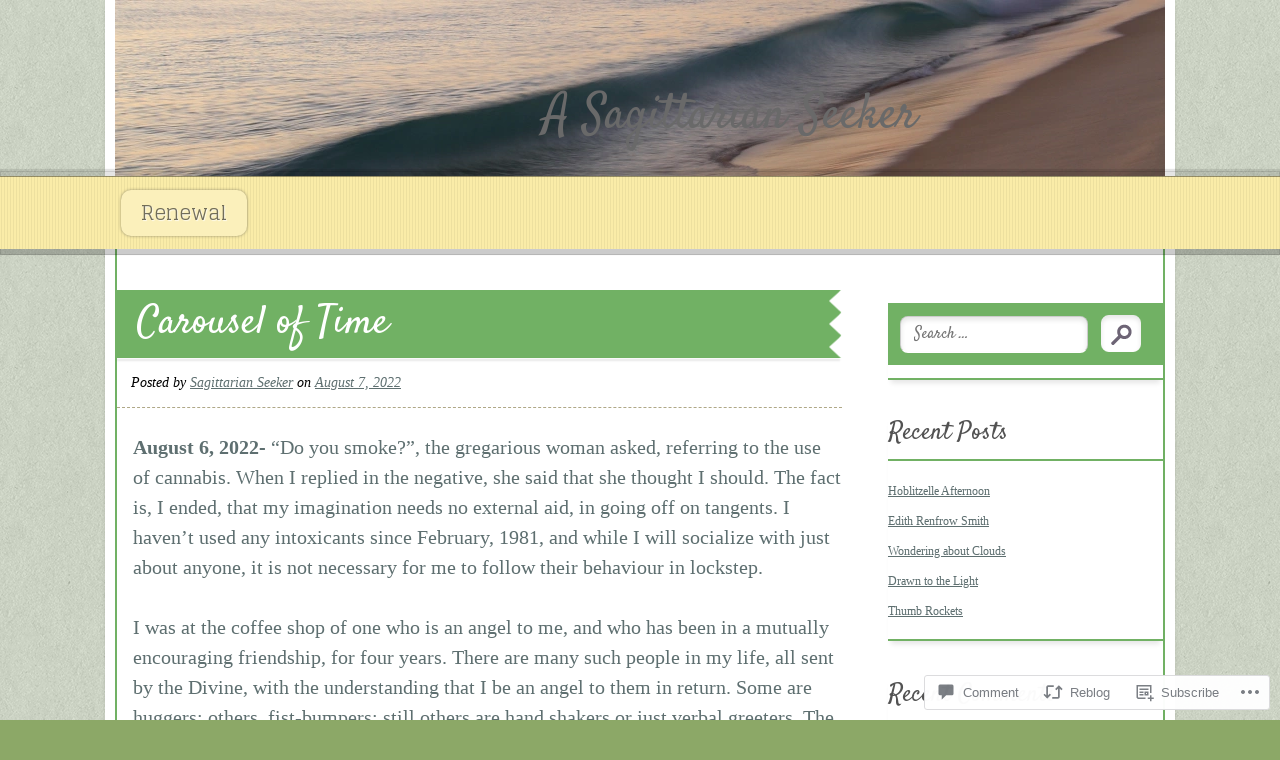

--- FILE ---
content_type: text/html; charset=UTF-8
request_url: https://peacefulwarrior9.com/2022/08/07/carousel-of-time/
body_size: 29162
content:
<!DOCTYPE html>
<!--[if IE 8]>
<html id="ie8" lang="en">
<![endif]-->
<!--[if IE 9]>
<html id="ie9" lang="en">
<![endif]-->
<!--[if !(IE 8) | !(IE 9)  ]><!-->
<html lang="en">
<!--<![endif]-->
<head>
<meta charset="UTF-8" />
<meta name="viewport" content="width=device-width" />
<title>Carousel of Time | A Sagittarian Seeker</title>
<link rel="profile" href="http://gmpg.org/xfn/11" />
<link rel="pingback" href="https://peacefulwarrior9.com/xmlrpc.php" />
<!--[if lt IE 9]>
<script src="https://s0.wp.com/wp-content/themes/premium/the-great-adventure/js/html5.js?m=1370534623i" type="text/javascript"></script>
<![endif]-->

<meta name='robots' content='max-image-preview:large' />

<!-- Async WordPress.com Remote Login -->
<script id="wpcom_remote_login_js">
var wpcom_remote_login_extra_auth = '';
function wpcom_remote_login_remove_dom_node_id( element_id ) {
	var dom_node = document.getElementById( element_id );
	if ( dom_node ) { dom_node.parentNode.removeChild( dom_node ); }
}
function wpcom_remote_login_remove_dom_node_classes( class_name ) {
	var dom_nodes = document.querySelectorAll( '.' + class_name );
	for ( var i = 0; i < dom_nodes.length; i++ ) {
		dom_nodes[ i ].parentNode.removeChild( dom_nodes[ i ] );
	}
}
function wpcom_remote_login_final_cleanup() {
	wpcom_remote_login_remove_dom_node_classes( "wpcom_remote_login_msg" );
	wpcom_remote_login_remove_dom_node_id( "wpcom_remote_login_key" );
	wpcom_remote_login_remove_dom_node_id( "wpcom_remote_login_validate" );
	wpcom_remote_login_remove_dom_node_id( "wpcom_remote_login_js" );
	wpcom_remote_login_remove_dom_node_id( "wpcom_request_access_iframe" );
	wpcom_remote_login_remove_dom_node_id( "wpcom_request_access_styles" );
}

// Watch for messages back from the remote login
window.addEventListener( "message", function( e ) {
	if ( e.origin === "https://r-login.wordpress.com" ) {
		var data = {};
		try {
			data = JSON.parse( e.data );
		} catch( e ) {
			wpcom_remote_login_final_cleanup();
			return;
		}

		if ( data.msg === 'LOGIN' ) {
			// Clean up the login check iframe
			wpcom_remote_login_remove_dom_node_id( "wpcom_remote_login_key" );

			var id_regex = new RegExp( /^[0-9]+$/ );
			var token_regex = new RegExp( /^.*|.*|.*$/ );
			if (
				token_regex.test( data.token )
				&& id_regex.test( data.wpcomid )
			) {
				// We have everything we need to ask for a login
				var script = document.createElement( "script" );
				script.setAttribute( "id", "wpcom_remote_login_validate" );
				script.src = '/remote-login.php?wpcom_remote_login=validate'
					+ '&wpcomid=' + data.wpcomid
					+ '&token=' + encodeURIComponent( data.token )
					+ '&host=' + window.location.protocol
					+ '//' + window.location.hostname
					+ '&postid=40185'
					+ '&is_singular=1';
				document.body.appendChild( script );
			}

			return;
		}

		// Safari ITP, not logged in, so redirect
		if ( data.msg === 'LOGIN-REDIRECT' ) {
			window.location = 'https://wordpress.com/log-in?redirect_to=' + window.location.href;
			return;
		}

		// Safari ITP, storage access failed, remove the request
		if ( data.msg === 'LOGIN-REMOVE' ) {
			var css_zap = 'html { -webkit-transition: margin-top 1s; transition: margin-top 1s; } /* 9001 */ html { margin-top: 0 !important; } * html body { margin-top: 0 !important; } @media screen and ( max-width: 782px ) { html { margin-top: 0 !important; } * html body { margin-top: 0 !important; } }';
			var style_zap = document.createElement( 'style' );
			style_zap.type = 'text/css';
			style_zap.appendChild( document.createTextNode( css_zap ) );
			document.body.appendChild( style_zap );

			var e = document.getElementById( 'wpcom_request_access_iframe' );
			e.parentNode.removeChild( e );

			document.cookie = 'wordpress_com_login_access=denied; path=/; max-age=31536000';

			return;
		}

		// Safari ITP
		if ( data.msg === 'REQUEST_ACCESS' ) {
			console.log( 'request access: safari' );

			// Check ITP iframe enable/disable knob
			if ( wpcom_remote_login_extra_auth !== 'safari_itp_iframe' ) {
				return;
			}

			// If we are in a "private window" there is no ITP.
			var private_window = false;
			try {
				var opendb = window.openDatabase( null, null, null, null );
			} catch( e ) {
				private_window = true;
			}

			if ( private_window ) {
				console.log( 'private window' );
				return;
			}

			var iframe = document.createElement( 'iframe' );
			iframe.id = 'wpcom_request_access_iframe';
			iframe.setAttribute( 'scrolling', 'no' );
			iframe.setAttribute( 'sandbox', 'allow-storage-access-by-user-activation allow-scripts allow-same-origin allow-top-navigation-by-user-activation' );
			iframe.src = 'https://r-login.wordpress.com/remote-login.php?wpcom_remote_login=request_access&origin=' + encodeURIComponent( data.origin ) + '&wpcomid=' + encodeURIComponent( data.wpcomid );

			var css = 'html { -webkit-transition: margin-top 1s; transition: margin-top 1s; } /* 9001 */ html { margin-top: 46px !important; } * html body { margin-top: 46px !important; } @media screen and ( max-width: 660px ) { html { margin-top: 71px !important; } * html body { margin-top: 71px !important; } #wpcom_request_access_iframe { display: block; height: 71px !important; } } #wpcom_request_access_iframe { border: 0px; height: 46px; position: fixed; top: 0; left: 0; width: 100%; min-width: 100%; z-index: 99999; background: #23282d; } ';

			var style = document.createElement( 'style' );
			style.type = 'text/css';
			style.id = 'wpcom_request_access_styles';
			style.appendChild( document.createTextNode( css ) );
			document.body.appendChild( style );

			document.body.appendChild( iframe );
		}

		if ( data.msg === 'DONE' ) {
			wpcom_remote_login_final_cleanup();
		}
	}
}, false );

// Inject the remote login iframe after the page has had a chance to load
// more critical resources
window.addEventListener( "DOMContentLoaded", function( e ) {
	var iframe = document.createElement( "iframe" );
	iframe.style.display = "none";
	iframe.setAttribute( "scrolling", "no" );
	iframe.setAttribute( "id", "wpcom_remote_login_key" );
	iframe.src = "https://r-login.wordpress.com/remote-login.php"
		+ "?wpcom_remote_login=key"
		+ "&origin=aHR0cHM6Ly9wZWFjZWZ1bHdhcnJpb3I5LmNvbQ%3D%3D"
		+ "&wpcomid=26089903"
		+ "&time=" + Math.floor( Date.now() / 1000 );
	document.body.appendChild( iframe );
}, false );
</script>
<link rel='dns-prefetch' href='//s0.wp.com' />
<link rel='dns-prefetch' href='//widgets.wp.com' />
<link rel='dns-prefetch' href='//wordpress.com' />
<link rel='dns-prefetch' href='//fonts-api.wp.com' />
<link rel="alternate" type="application/rss+xml" title="A Sagittarian Seeker &raquo; Feed" href="https://peacefulwarrior9.com/feed/" />
<link rel="alternate" type="application/rss+xml" title="A Sagittarian Seeker &raquo; Comments Feed" href="https://peacefulwarrior9.com/comments/feed/" />
<link rel="alternate" type="application/rss+xml" title="A Sagittarian Seeker &raquo; Carousel of Time Comments Feed" href="https://peacefulwarrior9.com/2022/08/07/carousel-of-time/feed/" />
	<script type="text/javascript">
		/* <![CDATA[ */
		function addLoadEvent(func) {
			var oldonload = window.onload;
			if (typeof window.onload != 'function') {
				window.onload = func;
			} else {
				window.onload = function () {
					oldonload();
					func();
				}
			}
		}
		/* ]]> */
	</script>
	<link crossorigin='anonymous' rel='stylesheet' id='all-css-0-1' href='/_static/??-eJxtzEkKgDAQRNELGZs4EDfiWUJsxMzYHby+RARB3BQ8KD6cWZgUGSNDKCL7su2RwCJnbdxjCCnVWYtHggO9ZlxFTsQftYaogf+k3x2+4Vv1voRZqrHvpkHJwV5glDTa&cssminify=yes' type='text/css' media='all' />
<style id='wp-emoji-styles-inline-css'>

	img.wp-smiley, img.emoji {
		display: inline !important;
		border: none !important;
		box-shadow: none !important;
		height: 1em !important;
		width: 1em !important;
		margin: 0 0.07em !important;
		vertical-align: -0.1em !important;
		background: none !important;
		padding: 0 !important;
	}
/*# sourceURL=wp-emoji-styles-inline-css */
</style>
<link crossorigin='anonymous' rel='stylesheet' id='all-css-2-1' href='/wp-content/plugins/gutenberg-core/v22.2.0/build/styles/block-library/style.css?m=1764855221i&cssminify=yes' type='text/css' media='all' />
<style id='wp-block-library-inline-css'>
.has-text-align-justify {
	text-align:justify;
}
.has-text-align-justify{text-align:justify;}

/*# sourceURL=wp-block-library-inline-css */
</style><style id='wp-block-embed-inline-css'>
.wp-block-embed.alignleft,.wp-block-embed.alignright,.wp-block[data-align=left]>[data-type="core/embed"],.wp-block[data-align=right]>[data-type="core/embed"]{max-width:360px;width:100%}.wp-block-embed.alignleft .wp-block-embed__wrapper,.wp-block-embed.alignright .wp-block-embed__wrapper,.wp-block[data-align=left]>[data-type="core/embed"] .wp-block-embed__wrapper,.wp-block[data-align=right]>[data-type="core/embed"] .wp-block-embed__wrapper{min-width:280px}.wp-block-cover .wp-block-embed{min-height:240px;min-width:320px}.wp-block-group.is-layout-flex .wp-block-embed{flex:1 1 0%;min-width:0}.wp-block-embed{overflow-wrap:break-word}.wp-block-embed :where(figcaption){margin-bottom:1em;margin-top:.5em}.wp-block-embed iframe{max-width:100%}.wp-block-embed__wrapper{position:relative}.wp-embed-responsive .wp-has-aspect-ratio .wp-block-embed__wrapper:before{content:"";display:block;padding-top:50%}.wp-embed-responsive .wp-has-aspect-ratio iframe{bottom:0;height:100%;left:0;position:absolute;right:0;top:0;width:100%}.wp-embed-responsive .wp-embed-aspect-21-9 .wp-block-embed__wrapper:before{padding-top:42.85%}.wp-embed-responsive .wp-embed-aspect-18-9 .wp-block-embed__wrapper:before{padding-top:50%}.wp-embed-responsive .wp-embed-aspect-16-9 .wp-block-embed__wrapper:before{padding-top:56.25%}.wp-embed-responsive .wp-embed-aspect-4-3 .wp-block-embed__wrapper:before{padding-top:75%}.wp-embed-responsive .wp-embed-aspect-1-1 .wp-block-embed__wrapper:before{padding-top:100%}.wp-embed-responsive .wp-embed-aspect-9-16 .wp-block-embed__wrapper:before{padding-top:177.77%}.wp-embed-responsive .wp-embed-aspect-1-2 .wp-block-embed__wrapper:before{padding-top:200%}
/*# sourceURL=/wp-content/plugins/gutenberg-core/v22.2.0/build/styles/block-library/embed/style.css */
</style>
<style id='wp-block-paragraph-inline-css'>
.is-small-text{font-size:.875em}.is-regular-text{font-size:1em}.is-large-text{font-size:2.25em}.is-larger-text{font-size:3em}.has-drop-cap:not(:focus):first-letter{float:left;font-size:8.4em;font-style:normal;font-weight:100;line-height:.68;margin:.05em .1em 0 0;text-transform:uppercase}body.rtl .has-drop-cap:not(:focus):first-letter{float:none;margin-left:.1em}p.has-drop-cap.has-background{overflow:hidden}:root :where(p.has-background){padding:1.25em 2.375em}:where(p.has-text-color:not(.has-link-color)) a{color:inherit}p.has-text-align-left[style*="writing-mode:vertical-lr"],p.has-text-align-right[style*="writing-mode:vertical-rl"]{rotate:180deg}
/*# sourceURL=/wp-content/plugins/gutenberg-core/v22.2.0/build/styles/block-library/paragraph/style.css */
</style>
<style id='global-styles-inline-css'>
:root{--wp--preset--aspect-ratio--square: 1;--wp--preset--aspect-ratio--4-3: 4/3;--wp--preset--aspect-ratio--3-4: 3/4;--wp--preset--aspect-ratio--3-2: 3/2;--wp--preset--aspect-ratio--2-3: 2/3;--wp--preset--aspect-ratio--16-9: 16/9;--wp--preset--aspect-ratio--9-16: 9/16;--wp--preset--color--black: #000000;--wp--preset--color--cyan-bluish-gray: #abb8c3;--wp--preset--color--white: #ffffff;--wp--preset--color--pale-pink: #f78da7;--wp--preset--color--vivid-red: #cf2e2e;--wp--preset--color--luminous-vivid-orange: #ff6900;--wp--preset--color--luminous-vivid-amber: #fcb900;--wp--preset--color--light-green-cyan: #7bdcb5;--wp--preset--color--vivid-green-cyan: #00d084;--wp--preset--color--pale-cyan-blue: #8ed1fc;--wp--preset--color--vivid-cyan-blue: #0693e3;--wp--preset--color--vivid-purple: #9b51e0;--wp--preset--gradient--vivid-cyan-blue-to-vivid-purple: linear-gradient(135deg,rgb(6,147,227) 0%,rgb(155,81,224) 100%);--wp--preset--gradient--light-green-cyan-to-vivid-green-cyan: linear-gradient(135deg,rgb(122,220,180) 0%,rgb(0,208,130) 100%);--wp--preset--gradient--luminous-vivid-amber-to-luminous-vivid-orange: linear-gradient(135deg,rgb(252,185,0) 0%,rgb(255,105,0) 100%);--wp--preset--gradient--luminous-vivid-orange-to-vivid-red: linear-gradient(135deg,rgb(255,105,0) 0%,rgb(207,46,46) 100%);--wp--preset--gradient--very-light-gray-to-cyan-bluish-gray: linear-gradient(135deg,rgb(238,238,238) 0%,rgb(169,184,195) 100%);--wp--preset--gradient--cool-to-warm-spectrum: linear-gradient(135deg,rgb(74,234,220) 0%,rgb(151,120,209) 20%,rgb(207,42,186) 40%,rgb(238,44,130) 60%,rgb(251,105,98) 80%,rgb(254,248,76) 100%);--wp--preset--gradient--blush-light-purple: linear-gradient(135deg,rgb(255,206,236) 0%,rgb(152,150,240) 100%);--wp--preset--gradient--blush-bordeaux: linear-gradient(135deg,rgb(254,205,165) 0%,rgb(254,45,45) 50%,rgb(107,0,62) 100%);--wp--preset--gradient--luminous-dusk: linear-gradient(135deg,rgb(255,203,112) 0%,rgb(199,81,192) 50%,rgb(65,88,208) 100%);--wp--preset--gradient--pale-ocean: linear-gradient(135deg,rgb(255,245,203) 0%,rgb(182,227,212) 50%,rgb(51,167,181) 100%);--wp--preset--gradient--electric-grass: linear-gradient(135deg,rgb(202,248,128) 0%,rgb(113,206,126) 100%);--wp--preset--gradient--midnight: linear-gradient(135deg,rgb(2,3,129) 0%,rgb(40,116,252) 100%);--wp--preset--font-size--small: 13px;--wp--preset--font-size--medium: 20px;--wp--preset--font-size--large: 36px;--wp--preset--font-size--x-large: 42px;--wp--preset--font-family--albert-sans: 'Albert Sans', sans-serif;--wp--preset--font-family--alegreya: Alegreya, serif;--wp--preset--font-family--arvo: Arvo, serif;--wp--preset--font-family--bodoni-moda: 'Bodoni Moda', serif;--wp--preset--font-family--bricolage-grotesque: 'Bricolage Grotesque', sans-serif;--wp--preset--font-family--cabin: Cabin, sans-serif;--wp--preset--font-family--chivo: Chivo, sans-serif;--wp--preset--font-family--commissioner: Commissioner, sans-serif;--wp--preset--font-family--cormorant: Cormorant, serif;--wp--preset--font-family--courier-prime: 'Courier Prime', monospace;--wp--preset--font-family--crimson-pro: 'Crimson Pro', serif;--wp--preset--font-family--dm-mono: 'DM Mono', monospace;--wp--preset--font-family--dm-sans: 'DM Sans', sans-serif;--wp--preset--font-family--dm-serif-display: 'DM Serif Display', serif;--wp--preset--font-family--domine: Domine, serif;--wp--preset--font-family--eb-garamond: 'EB Garamond', serif;--wp--preset--font-family--epilogue: Epilogue, sans-serif;--wp--preset--font-family--fahkwang: Fahkwang, sans-serif;--wp--preset--font-family--figtree: Figtree, sans-serif;--wp--preset--font-family--fira-sans: 'Fira Sans', sans-serif;--wp--preset--font-family--fjalla-one: 'Fjalla One', sans-serif;--wp--preset--font-family--fraunces: Fraunces, serif;--wp--preset--font-family--gabarito: Gabarito, system-ui;--wp--preset--font-family--ibm-plex-mono: 'IBM Plex Mono', monospace;--wp--preset--font-family--ibm-plex-sans: 'IBM Plex Sans', sans-serif;--wp--preset--font-family--ibarra-real-nova: 'Ibarra Real Nova', serif;--wp--preset--font-family--instrument-serif: 'Instrument Serif', serif;--wp--preset--font-family--inter: Inter, sans-serif;--wp--preset--font-family--josefin-sans: 'Josefin Sans', sans-serif;--wp--preset--font-family--jost: Jost, sans-serif;--wp--preset--font-family--libre-baskerville: 'Libre Baskerville', serif;--wp--preset--font-family--libre-franklin: 'Libre Franklin', sans-serif;--wp--preset--font-family--literata: Literata, serif;--wp--preset--font-family--lora: Lora, serif;--wp--preset--font-family--merriweather: Merriweather, serif;--wp--preset--font-family--montserrat: Montserrat, sans-serif;--wp--preset--font-family--newsreader: Newsreader, serif;--wp--preset--font-family--noto-sans-mono: 'Noto Sans Mono', sans-serif;--wp--preset--font-family--nunito: Nunito, sans-serif;--wp--preset--font-family--open-sans: 'Open Sans', sans-serif;--wp--preset--font-family--overpass: Overpass, sans-serif;--wp--preset--font-family--pt-serif: 'PT Serif', serif;--wp--preset--font-family--petrona: Petrona, serif;--wp--preset--font-family--piazzolla: Piazzolla, serif;--wp--preset--font-family--playfair-display: 'Playfair Display', serif;--wp--preset--font-family--plus-jakarta-sans: 'Plus Jakarta Sans', sans-serif;--wp--preset--font-family--poppins: Poppins, sans-serif;--wp--preset--font-family--raleway: Raleway, sans-serif;--wp--preset--font-family--roboto: Roboto, sans-serif;--wp--preset--font-family--roboto-slab: 'Roboto Slab', serif;--wp--preset--font-family--rubik: Rubik, sans-serif;--wp--preset--font-family--rufina: Rufina, serif;--wp--preset--font-family--sora: Sora, sans-serif;--wp--preset--font-family--source-sans-3: 'Source Sans 3', sans-serif;--wp--preset--font-family--source-serif-4: 'Source Serif 4', serif;--wp--preset--font-family--space-mono: 'Space Mono', monospace;--wp--preset--font-family--syne: Syne, sans-serif;--wp--preset--font-family--texturina: Texturina, serif;--wp--preset--font-family--urbanist: Urbanist, sans-serif;--wp--preset--font-family--work-sans: 'Work Sans', sans-serif;--wp--preset--spacing--20: 0.44rem;--wp--preset--spacing--30: 0.67rem;--wp--preset--spacing--40: 1rem;--wp--preset--spacing--50: 1.5rem;--wp--preset--spacing--60: 2.25rem;--wp--preset--spacing--70: 3.38rem;--wp--preset--spacing--80: 5.06rem;--wp--preset--shadow--natural: 6px 6px 9px rgba(0, 0, 0, 0.2);--wp--preset--shadow--deep: 12px 12px 50px rgba(0, 0, 0, 0.4);--wp--preset--shadow--sharp: 6px 6px 0px rgba(0, 0, 0, 0.2);--wp--preset--shadow--outlined: 6px 6px 0px -3px rgb(255, 255, 255), 6px 6px rgb(0, 0, 0);--wp--preset--shadow--crisp: 6px 6px 0px rgb(0, 0, 0);}:where(.is-layout-flex){gap: 0.5em;}:where(.is-layout-grid){gap: 0.5em;}body .is-layout-flex{display: flex;}.is-layout-flex{flex-wrap: wrap;align-items: center;}.is-layout-flex > :is(*, div){margin: 0;}body .is-layout-grid{display: grid;}.is-layout-grid > :is(*, div){margin: 0;}:where(.wp-block-columns.is-layout-flex){gap: 2em;}:where(.wp-block-columns.is-layout-grid){gap: 2em;}:where(.wp-block-post-template.is-layout-flex){gap: 1.25em;}:where(.wp-block-post-template.is-layout-grid){gap: 1.25em;}.has-black-color{color: var(--wp--preset--color--black) !important;}.has-cyan-bluish-gray-color{color: var(--wp--preset--color--cyan-bluish-gray) !important;}.has-white-color{color: var(--wp--preset--color--white) !important;}.has-pale-pink-color{color: var(--wp--preset--color--pale-pink) !important;}.has-vivid-red-color{color: var(--wp--preset--color--vivid-red) !important;}.has-luminous-vivid-orange-color{color: var(--wp--preset--color--luminous-vivid-orange) !important;}.has-luminous-vivid-amber-color{color: var(--wp--preset--color--luminous-vivid-amber) !important;}.has-light-green-cyan-color{color: var(--wp--preset--color--light-green-cyan) !important;}.has-vivid-green-cyan-color{color: var(--wp--preset--color--vivid-green-cyan) !important;}.has-pale-cyan-blue-color{color: var(--wp--preset--color--pale-cyan-blue) !important;}.has-vivid-cyan-blue-color{color: var(--wp--preset--color--vivid-cyan-blue) !important;}.has-vivid-purple-color{color: var(--wp--preset--color--vivid-purple) !important;}.has-black-background-color{background-color: var(--wp--preset--color--black) !important;}.has-cyan-bluish-gray-background-color{background-color: var(--wp--preset--color--cyan-bluish-gray) !important;}.has-white-background-color{background-color: var(--wp--preset--color--white) !important;}.has-pale-pink-background-color{background-color: var(--wp--preset--color--pale-pink) !important;}.has-vivid-red-background-color{background-color: var(--wp--preset--color--vivid-red) !important;}.has-luminous-vivid-orange-background-color{background-color: var(--wp--preset--color--luminous-vivid-orange) !important;}.has-luminous-vivid-amber-background-color{background-color: var(--wp--preset--color--luminous-vivid-amber) !important;}.has-light-green-cyan-background-color{background-color: var(--wp--preset--color--light-green-cyan) !important;}.has-vivid-green-cyan-background-color{background-color: var(--wp--preset--color--vivid-green-cyan) !important;}.has-pale-cyan-blue-background-color{background-color: var(--wp--preset--color--pale-cyan-blue) !important;}.has-vivid-cyan-blue-background-color{background-color: var(--wp--preset--color--vivid-cyan-blue) !important;}.has-vivid-purple-background-color{background-color: var(--wp--preset--color--vivid-purple) !important;}.has-black-border-color{border-color: var(--wp--preset--color--black) !important;}.has-cyan-bluish-gray-border-color{border-color: var(--wp--preset--color--cyan-bluish-gray) !important;}.has-white-border-color{border-color: var(--wp--preset--color--white) !important;}.has-pale-pink-border-color{border-color: var(--wp--preset--color--pale-pink) !important;}.has-vivid-red-border-color{border-color: var(--wp--preset--color--vivid-red) !important;}.has-luminous-vivid-orange-border-color{border-color: var(--wp--preset--color--luminous-vivid-orange) !important;}.has-luminous-vivid-amber-border-color{border-color: var(--wp--preset--color--luminous-vivid-amber) !important;}.has-light-green-cyan-border-color{border-color: var(--wp--preset--color--light-green-cyan) !important;}.has-vivid-green-cyan-border-color{border-color: var(--wp--preset--color--vivid-green-cyan) !important;}.has-pale-cyan-blue-border-color{border-color: var(--wp--preset--color--pale-cyan-blue) !important;}.has-vivid-cyan-blue-border-color{border-color: var(--wp--preset--color--vivid-cyan-blue) !important;}.has-vivid-purple-border-color{border-color: var(--wp--preset--color--vivid-purple) !important;}.has-vivid-cyan-blue-to-vivid-purple-gradient-background{background: var(--wp--preset--gradient--vivid-cyan-blue-to-vivid-purple) !important;}.has-light-green-cyan-to-vivid-green-cyan-gradient-background{background: var(--wp--preset--gradient--light-green-cyan-to-vivid-green-cyan) !important;}.has-luminous-vivid-amber-to-luminous-vivid-orange-gradient-background{background: var(--wp--preset--gradient--luminous-vivid-amber-to-luminous-vivid-orange) !important;}.has-luminous-vivid-orange-to-vivid-red-gradient-background{background: var(--wp--preset--gradient--luminous-vivid-orange-to-vivid-red) !important;}.has-very-light-gray-to-cyan-bluish-gray-gradient-background{background: var(--wp--preset--gradient--very-light-gray-to-cyan-bluish-gray) !important;}.has-cool-to-warm-spectrum-gradient-background{background: var(--wp--preset--gradient--cool-to-warm-spectrum) !important;}.has-blush-light-purple-gradient-background{background: var(--wp--preset--gradient--blush-light-purple) !important;}.has-blush-bordeaux-gradient-background{background: var(--wp--preset--gradient--blush-bordeaux) !important;}.has-luminous-dusk-gradient-background{background: var(--wp--preset--gradient--luminous-dusk) !important;}.has-pale-ocean-gradient-background{background: var(--wp--preset--gradient--pale-ocean) !important;}.has-electric-grass-gradient-background{background: var(--wp--preset--gradient--electric-grass) !important;}.has-midnight-gradient-background{background: var(--wp--preset--gradient--midnight) !important;}.has-small-font-size{font-size: var(--wp--preset--font-size--small) !important;}.has-medium-font-size{font-size: var(--wp--preset--font-size--medium) !important;}.has-large-font-size{font-size: var(--wp--preset--font-size--large) !important;}.has-x-large-font-size{font-size: var(--wp--preset--font-size--x-large) !important;}.has-albert-sans-font-family{font-family: var(--wp--preset--font-family--albert-sans) !important;}.has-alegreya-font-family{font-family: var(--wp--preset--font-family--alegreya) !important;}.has-arvo-font-family{font-family: var(--wp--preset--font-family--arvo) !important;}.has-bodoni-moda-font-family{font-family: var(--wp--preset--font-family--bodoni-moda) !important;}.has-bricolage-grotesque-font-family{font-family: var(--wp--preset--font-family--bricolage-grotesque) !important;}.has-cabin-font-family{font-family: var(--wp--preset--font-family--cabin) !important;}.has-chivo-font-family{font-family: var(--wp--preset--font-family--chivo) !important;}.has-commissioner-font-family{font-family: var(--wp--preset--font-family--commissioner) !important;}.has-cormorant-font-family{font-family: var(--wp--preset--font-family--cormorant) !important;}.has-courier-prime-font-family{font-family: var(--wp--preset--font-family--courier-prime) !important;}.has-crimson-pro-font-family{font-family: var(--wp--preset--font-family--crimson-pro) !important;}.has-dm-mono-font-family{font-family: var(--wp--preset--font-family--dm-mono) !important;}.has-dm-sans-font-family{font-family: var(--wp--preset--font-family--dm-sans) !important;}.has-dm-serif-display-font-family{font-family: var(--wp--preset--font-family--dm-serif-display) !important;}.has-domine-font-family{font-family: var(--wp--preset--font-family--domine) !important;}.has-eb-garamond-font-family{font-family: var(--wp--preset--font-family--eb-garamond) !important;}.has-epilogue-font-family{font-family: var(--wp--preset--font-family--epilogue) !important;}.has-fahkwang-font-family{font-family: var(--wp--preset--font-family--fahkwang) !important;}.has-figtree-font-family{font-family: var(--wp--preset--font-family--figtree) !important;}.has-fira-sans-font-family{font-family: var(--wp--preset--font-family--fira-sans) !important;}.has-fjalla-one-font-family{font-family: var(--wp--preset--font-family--fjalla-one) !important;}.has-fraunces-font-family{font-family: var(--wp--preset--font-family--fraunces) !important;}.has-gabarito-font-family{font-family: var(--wp--preset--font-family--gabarito) !important;}.has-ibm-plex-mono-font-family{font-family: var(--wp--preset--font-family--ibm-plex-mono) !important;}.has-ibm-plex-sans-font-family{font-family: var(--wp--preset--font-family--ibm-plex-sans) !important;}.has-ibarra-real-nova-font-family{font-family: var(--wp--preset--font-family--ibarra-real-nova) !important;}.has-instrument-serif-font-family{font-family: var(--wp--preset--font-family--instrument-serif) !important;}.has-inter-font-family{font-family: var(--wp--preset--font-family--inter) !important;}.has-josefin-sans-font-family{font-family: var(--wp--preset--font-family--josefin-sans) !important;}.has-jost-font-family{font-family: var(--wp--preset--font-family--jost) !important;}.has-libre-baskerville-font-family{font-family: var(--wp--preset--font-family--libre-baskerville) !important;}.has-libre-franklin-font-family{font-family: var(--wp--preset--font-family--libre-franklin) !important;}.has-literata-font-family{font-family: var(--wp--preset--font-family--literata) !important;}.has-lora-font-family{font-family: var(--wp--preset--font-family--lora) !important;}.has-merriweather-font-family{font-family: var(--wp--preset--font-family--merriweather) !important;}.has-montserrat-font-family{font-family: var(--wp--preset--font-family--montserrat) !important;}.has-newsreader-font-family{font-family: var(--wp--preset--font-family--newsreader) !important;}.has-noto-sans-mono-font-family{font-family: var(--wp--preset--font-family--noto-sans-mono) !important;}.has-nunito-font-family{font-family: var(--wp--preset--font-family--nunito) !important;}.has-open-sans-font-family{font-family: var(--wp--preset--font-family--open-sans) !important;}.has-overpass-font-family{font-family: var(--wp--preset--font-family--overpass) !important;}.has-pt-serif-font-family{font-family: var(--wp--preset--font-family--pt-serif) !important;}.has-petrona-font-family{font-family: var(--wp--preset--font-family--petrona) !important;}.has-piazzolla-font-family{font-family: var(--wp--preset--font-family--piazzolla) !important;}.has-playfair-display-font-family{font-family: var(--wp--preset--font-family--playfair-display) !important;}.has-plus-jakarta-sans-font-family{font-family: var(--wp--preset--font-family--plus-jakarta-sans) !important;}.has-poppins-font-family{font-family: var(--wp--preset--font-family--poppins) !important;}.has-raleway-font-family{font-family: var(--wp--preset--font-family--raleway) !important;}.has-roboto-font-family{font-family: var(--wp--preset--font-family--roboto) !important;}.has-roboto-slab-font-family{font-family: var(--wp--preset--font-family--roboto-slab) !important;}.has-rubik-font-family{font-family: var(--wp--preset--font-family--rubik) !important;}.has-rufina-font-family{font-family: var(--wp--preset--font-family--rufina) !important;}.has-sora-font-family{font-family: var(--wp--preset--font-family--sora) !important;}.has-source-sans-3-font-family{font-family: var(--wp--preset--font-family--source-sans-3) !important;}.has-source-serif-4-font-family{font-family: var(--wp--preset--font-family--source-serif-4) !important;}.has-space-mono-font-family{font-family: var(--wp--preset--font-family--space-mono) !important;}.has-syne-font-family{font-family: var(--wp--preset--font-family--syne) !important;}.has-texturina-font-family{font-family: var(--wp--preset--font-family--texturina) !important;}.has-urbanist-font-family{font-family: var(--wp--preset--font-family--urbanist) !important;}.has-work-sans-font-family{font-family: var(--wp--preset--font-family--work-sans) !important;}
/*# sourceURL=global-styles-inline-css */
</style>

<style id='classic-theme-styles-inline-css'>
/*! This file is auto-generated */
.wp-block-button__link{color:#fff;background-color:#32373c;border-radius:9999px;box-shadow:none;text-decoration:none;padding:calc(.667em + 2px) calc(1.333em + 2px);font-size:1.125em}.wp-block-file__button{background:#32373c;color:#fff;text-decoration:none}
/*# sourceURL=/wp-includes/css/classic-themes.min.css */
</style>
<link crossorigin='anonymous' rel='stylesheet' id='all-css-4-1' href='/_static/??-eJx9jl0KAjEMhC9kNrsi6ot4FGm7QatNW5p0xdvbRfxBwZdAZuabBK8ZXIpKUTGHevRR0CUbkrsILrth2w0gnnMgKDR1Kxy96CsBordAnRNZ4EcRV3h3FWo6Z6Nzgmn0hgJxi/3DrrkxYG0uJAJtsq8Memqg/OPOpNm4CzTpUfEwkFOKT/MwURxTQVM1sVH17gdDKQ5t9WHEiYptp5s4/yzf+/zMnnfDZt33y83Qb893kB9+HA==&cssminify=yes' type='text/css' media='all' />
<link rel='stylesheet' id='verbum-gutenberg-css-css' href='https://widgets.wp.com/verbum-block-editor/block-editor.css?ver=1738686361' media='all' />
<link crossorigin='anonymous' rel='stylesheet' id='all-css-6-1' href='/_static/??-eJxdjFEKwjAQRC/U7dKmaH/Es5S41NVsEpKN4u27RZDi38x7zOA7g09RKSpKgxzayrGiTyKGIPCTrNU/0hvpkDEmZVvXX/iKw6feSewhFxJusldYCy0Ky+1lvhXCqp9A+/Aql2Fyp/Psxnl4bK4YONw=&cssminify=yes' type='text/css' media='all' />
<link rel='stylesheet' id='greatadventure-fonts-css' href='https://fonts-api.wp.com/css?family=Codystar%7CDosis%3A200%2C400%7CGlegoo%7CSatisfy&#038;ver=6.9-RC2-61304' media='all' />
<link crossorigin='anonymous' rel='stylesheet' id='all-css-8-1' href='/_static/??-eJyFUEsSwiAMvZDIdOp34XgWoClFA2ECtOPthW7UTd3l5X0mL3KJwlDIELLME3hIMjJ4V3yDwjKoLNQwV74wSJOSVI4jqrCSEPZ1tZNfKb6IiMW6kGQqOhl2MTuqaCREWrb0E83AQhetsd6R8gthS764wUKuwejMk//rGTSSraNde3zglskCCSSjWocfIEasn2jWu791h+vlfOr7Y/d4A4eOfyU=&cssminify=yes' type='text/css' media='all' />
<link crossorigin='anonymous' rel='stylesheet' id='print-css-9-1' href='/wp-content/mu-plugins/global-print/global-print.css?m=1465851035i&cssminify=yes' type='text/css' media='print' />
<style id='jetpack-global-styles-frontend-style-inline-css'>
:root { --font-headings: unset; --font-base: unset; --font-headings-default: -apple-system,BlinkMacSystemFont,"Segoe UI",Roboto,Oxygen-Sans,Ubuntu,Cantarell,"Helvetica Neue",sans-serif; --font-base-default: -apple-system,BlinkMacSystemFont,"Segoe UI",Roboto,Oxygen-Sans,Ubuntu,Cantarell,"Helvetica Neue",sans-serif;}
/*# sourceURL=jetpack-global-styles-frontend-style-inline-css */
</style>
<link crossorigin='anonymous' rel='stylesheet' id='all-css-12-1' href='/_static/??-eJyNjtEKwjAMRX/IGKaV+SJ+inRt7TLTZiwdw793k72oIHsJ90BybnDqwUkuIRdMI/Q8RsqKXSi9dY+VMYksw48cFLW1Q/DW++c7Uo57p7rD7aYbZYcqjiwDSxT9gB9baUOae1uDkaWx/K9uIh9DUZxX1gxxIA82e2DSsuW2md9QILgLs0xfuAiu6VLVp+PhbOrKdC9/Ong1&cssminify=yes' type='text/css' media='all' />
<script type="text/javascript" id="jetpack_related-posts-js-extra">
/* <![CDATA[ */
var related_posts_js_options = {"post_heading":"h4"};
//# sourceURL=jetpack_related-posts-js-extra
/* ]]> */
</script>
<script type="text/javascript" id="wpcom-actionbar-placeholder-js-extra">
/* <![CDATA[ */
var actionbardata = {"siteID":"26089903","postID":"40185","siteURL":"https://peacefulwarrior9.com","xhrURL":"https://peacefulwarrior9.com/wp-admin/admin-ajax.php","nonce":"8a5ce914b8","isLoggedIn":"","statusMessage":"","subsEmailDefault":"instantly","proxyScriptUrl":"https://s0.wp.com/wp-content/js/wpcom-proxy-request.js?m=1513050504i&amp;ver=20211021","shortlink":"https://wp.me/p1LtaT-as9","i18n":{"followedText":"New posts from this site will now appear in your \u003Ca href=\"https://wordpress.com/reader\"\u003EReader\u003C/a\u003E","foldBar":"Collapse this bar","unfoldBar":"Expand this bar","shortLinkCopied":"Shortlink copied to clipboard."}};
//# sourceURL=wpcom-actionbar-placeholder-js-extra
/* ]]> */
</script>
<script type="text/javascript" id="jetpack-mu-wpcom-settings-js-before">
/* <![CDATA[ */
var JETPACK_MU_WPCOM_SETTINGS = {"assetsUrl":"https://s0.wp.com/wp-content/mu-plugins/jetpack-mu-wpcom-plugin/moon/jetpack_vendor/automattic/jetpack-mu-wpcom/src/build/"};
//# sourceURL=jetpack-mu-wpcom-settings-js-before
/* ]]> */
</script>
<script crossorigin='anonymous' type='text/javascript'  src='/_static/??-eJx9j90OgjAMhV/IUSRBr4yPYmCrpHN/bp3I2zsUE0zUq/bknJ4vhTEI6R2jY7BZBJMHcgk0cujkZdFgvXdwIiehz2QURDQdoxLBJ06fqrLkKp02sCrWJWNYhOjv09srZSYrTLOprxnjtIx1wc+QsDTEAv1GW72Rcp9kpMDkizp7Y/z4Jz6SGpCftNcq+myDuBHOV0d72O7btq53TdPqB8HodPo='></script>
<script type="text/javascript" id="rlt-proxy-js-after">
/* <![CDATA[ */
	rltInitialize( {"token":null,"iframeOrigins":["https:\/\/widgets.wp.com"]} );
//# sourceURL=rlt-proxy-js-after
/* ]]> */
</script>
<link rel="EditURI" type="application/rsd+xml" title="RSD" href="https://righteousbruin.wordpress.com/xmlrpc.php?rsd" />
<meta name="generator" content="WordPress.com" />
<link rel="canonical" href="https://peacefulwarrior9.com/2022/08/07/carousel-of-time/" />
<link rel='shortlink' href='https://wp.me/p1LtaT-as9' />
<link rel="alternate" type="application/json+oembed" href="https://public-api.wordpress.com/oembed/?format=json&amp;url=https%3A%2F%2Fpeacefulwarrior9.com%2F2022%2F08%2F07%2Fcarousel-of-time%2F&amp;for=wpcom-auto-discovery" /><link rel="alternate" type="application/xml+oembed" href="https://public-api.wordpress.com/oembed/?format=xml&amp;url=https%3A%2F%2Fpeacefulwarrior9.com%2F2022%2F08%2F07%2Fcarousel-of-time%2F&amp;for=wpcom-auto-discovery" />
<!-- Jetpack Open Graph Tags -->
<meta property="og:type" content="article" />
<meta property="og:title" content="Carousel of Time" />
<meta property="og:url" content="https://peacefulwarrior9.com/2022/08/07/carousel-of-time/" />
<meta property="og:description" content="August 6, 2022- &#8220;Do you smoke?&#8221;, the gregarious woman asked, referring to the use of cannabis. When I replied in the negative, she said that she thought I should. The fact is, I ended, …" />
<meta property="article:published_time" content="2022-08-07T19:21:39+00:00" />
<meta property="article:modified_time" content="2022-08-07T19:21:39+00:00" />
<meta property="og:site_name" content="A Sagittarian Seeker" />
<meta property="og:image" content="http://img.youtube.com/vi/iyHMPR3dBY8/0.jpg" />
<meta property="og:image:secure_url" content="https://img.youtube.com/vi/iyHMPR3dBY8/0.jpg" />
<meta property="og:image:width" content="1200" />
<meta property="og:image:height" content="630" />
<meta property="og:image:alt" content="" />
<meta property="og:locale" content="en_US" />
<meta property="article:publisher" content="https://www.facebook.com/WordPresscom" />
<meta name="twitter:creator" content="@boivin_gary" />
<meta name="twitter:text:title" content="Carousel of Time" />
<meta name="twitter:image" content="https://peacefulwarrior9.com/wp-content/uploads/2016/05/cropped-sam_6809.jpg?w=240" />
<meta name="twitter:card" content="summary" />

<!-- End Jetpack Open Graph Tags -->
<link rel='openid.server' href='https://peacefulwarrior9.com/?openidserver=1' />
<link rel='openid.delegate' href='https://peacefulwarrior9.com/' />
<link rel="search" type="application/opensearchdescription+xml" href="https://peacefulwarrior9.com/osd.xml" title="A Sagittarian Seeker" />
<link rel="search" type="application/opensearchdescription+xml" href="https://s1.wp.com/opensearch.xml" title="WordPress.com" />
<style type="text/css">.recentcomments a{display:inline !important;padding:0 !important;margin:0 !important;}</style>		<style type="text/css">
			.recentcomments a {
				display: inline !important;
				padding: 0 !important;
				margin: 0 !important;
			}

			table.recentcommentsavatartop img.avatar, table.recentcommentsavatarend img.avatar {
				border: 0px;
				margin: 0;
			}

			table.recentcommentsavatartop a, table.recentcommentsavatarend a {
				border: 0px !important;
				background-color: transparent !important;
			}

			td.recentcommentsavatarend, td.recentcommentsavatartop {
				padding: 0px 0px 1px 0px;
				margin: 0px;
			}

			td.recentcommentstextend {
				border: none !important;
				padding: 0px 0px 2px 10px;
			}

			.rtl td.recentcommentstextend {
				padding: 0px 10px 2px 0px;
			}

			td.recentcommentstexttop {
				border: none;
				padding: 0px 0px 0px 10px;
			}

			.rtl td.recentcommentstexttop {
				padding: 0px 10px 0px 0px;
			}
		</style>
		<meta name="description" content="August 6, 2022- &quot;Do you smoke?&quot;, the gregarious woman asked, referring to the use of cannabis. When I replied in the negative, she said that she thought I should. The fact is, I ended, that my imagination needs no external aid, in going off on tangents. I haven&#039;t used any intoxicants since February, 1981, and&hellip;" />
	<style type="text/css">
			.site-title a,
		.site-description {
			color: #696969 !important;
		}
				.airplane-style .site-title-wrap {
				text-align: center;
			}
			.airplane-style .site-header hgroup,
			.space-style .site-header hgroup {
				background: none;
				height: auto;
				margin: 0;
				position: absolute;
					left: 90px;
					right: 0;
				width: 1050px;
			}
			.airplane-style .header-inner:after,
			.space-style .header-inner:after,
			.space-style .site-header hgroup:before,
			.space-style .site-header hgroup:after {
				display: none;
			}
			.airplane-style .site-title {
				height: auto;
				margin: 110px auto;
				padding: 0;
				width: auto;
			}
			.airplane-style .site-description {
				margin: 0;
				width: auto;
			}
		</style>
	<link rel="icon" href="https://peacefulwarrior9.com/wp-content/uploads/2016/05/cropped-sam_6809.jpg?w=32" sizes="32x32" />
<link rel="icon" href="https://peacefulwarrior9.com/wp-content/uploads/2016/05/cropped-sam_6809.jpg?w=192" sizes="192x192" />
<link rel="apple-touch-icon" href="https://peacefulwarrior9.com/wp-content/uploads/2016/05/cropped-sam_6809.jpg?w=180" />
<meta name="msapplication-TileImage" content="https://peacefulwarrior9.com/wp-content/uploads/2016/05/cropped-sam_6809.jpg?w=270" />
</head>

<body class="wp-singular post-template-default single single-post postid-40185 single-format-standard wp-theme-premiumthe-great-adventure customizer-styles-applied airplane-style airplane-green-theme-style jetpack-reblog-enabled">
<div id="page" class="hfeed site">
	<header id="masthead" class="site-header" role="banner">
		<div class="header-inner">
			<div class="site-title-wrap">
				<hgroup>
					<h1 class="site-title"><a href="https://peacefulwarrior9.com/" title="A Sagittarian Seeker" rel="home">A Sagittarian Seeker</a></h1>
					<h2 class="site-description"><span>Sharing a life of inner and outer journeys</span></h2>
				</hgroup>

									<a href="https://peacefulwarrior9.com/" title="A Sagittarian Seeker" rel="home">
						<img src="https://defaultcustomheadersdata.files.wordpress.com/2016/07/beach1.jpg?resize=1050,180" width="1050" height="180" alt="" />
					</a>
				
			</div><!-- .site-title-wrap-->
		</div><!-- .header-inner-->

		<div class="widget-toggle-wrap">
			<div class="widget-toggle-inner">
							<nav role="navigation" class="site-navigation main-navigation">
					<h1 class="assistive-text">Menu</h1>
					<div class="assistive-text skip-link"><a href="#content" title="Skip to content">Skip to content</a></div>
					<div class="menu-menu-1-container"><ul id="menu-menu-1" class="menu"><li id="menu-item-12674" class="menu-item menu-item-type-post_type menu-item-object-page menu-item-12674"><a href="https://peacefulwarrior9.com/about/">Renewal</a></li>
</ul></div>				</nav>
			</div><!-- .widget-toggle-inner -->
		</div><!-- .widget-toggle-wrap-->
		
	</header><!-- #masthead .site-header -->

	<div id="main">
		<div id="wrapper-inner">

			<div id="primary" class="site-content">
				<div id="content" role="main">

				
					
<article id="post-40185" class="post-40185 post type-post status-publish format-standard hentry category-assistance-2 category-collaborating category-community-2 category-distraction-issues category-inner-struggles category-inspiration category-matters-of-faith category-personal-values category-social category-spiritual category-striving tag-angels tag-cannabis tag-dreams tag-joni-mitchell tag-sobriety">
	<header class="entry-header">
		<h1 class="entry-title">Carousel of Time</h1>

		<div class="entry-meta">
			Posted <span class="byline"> by <span class="author vcard"><a class="url fn n" href="https://peacefulwarrior9.com/author/righteousbruin9/" title="View all posts by Sagittarian Seeker" rel="author">Sagittarian Seeker</a></span></span> on <a href="https://peacefulwarrior9.com/2022/08/07/carousel-of-time/" title="12:21 pm" rel="bookmark"><time class="entry-date" datetime="2022-08-07T12:21:39-07:00" pubdate>August 7, 2022</time></a>		</div><!-- .entry-meta -->
	</header><!-- .entry-header -->

	<div class="entry-content">
		
<p class="has-medium-font-size"><strong>August 6, 2022-</strong> &#8220;Do you smoke?&#8221;, the gregarious woman asked, referring to the use of cannabis.  When I replied in the negative, she said that she thought I should.  The fact is, I ended, that my imagination needs no external aid, in going off on tangents.  I haven&#8217;t used any intoxicants since February, 1981, and while I will socialize with just about anyone, it is not necessary for me to follow their behaviour in lockstep.</p>



<p class="has-medium-font-size">I was at the coffee shop of one who is an angel to me, and who has been in a mutually encouraging friendship, for four years.  There are many such people in my life, all sent by the Divine, with the understanding that I be an angel to them in return.  Some are huggers; others, fist-bumpers; still others are hand shakers or just verbal greeters.  The heart connection is what matters most, and all are treasured.  </p>



<p class="has-medium-font-size">We do all ride together, on what Joni Mitchell calls &#8220;the carousel of time&#8221;.  I don&#8217;t quite see myself as a captive on that conveyance, despite what the great poetess exclaims.  Nonetheless, it is a joy to find myself, increasingly, in the company of noble beings and to be able to educate those of good heart who face challenges.  </p>



<p class="has-medium-font-size">The woman mentioned at the beginning of this post allowed that her dependence is perhaps a vestige of the stress under which she lived and worked, in her former place of residence.  The environment she&#8217;s in now is far more nurturing, and hopefully will relieve her of  stress, and that dependence.  </p>



<p class="has-medium-font-size">The carousel of time does not have to be bumpy, in perpetuity.  The  new dreams of which Joni sings, in the last verse of the song, are indeed plenty-and there will be more still, &#8220;before the last revolving year is through.&#8221;</p>



<figure class="wp-block-embed is-type-video is-provider-youtube wp-block-embed-youtube wp-embed-aspect-4-3 wp-has-aspect-ratio"><div class="wp-block-embed__wrapper">
<div class="embed-youtube"><iframe title="Joni Mitchell - Circle Game - Live 1974" width="640" height="480" src="https://www.youtube.com/embed/iyHMPR3dBY8?feature=oembed" frameborder="0" allow="accelerometer; autoplay; clipboard-write; encrypted-media; gyroscope; picture-in-picture; web-share" referrerpolicy="strict-origin-when-cross-origin" allowfullscreen></iframe></div>
</div></figure>
<div id="jp-post-flair" class="sharedaddy sd-like-enabled sd-sharing-enabled"><div class="sharedaddy sd-sharing-enabled"><div class="robots-nocontent sd-block sd-social sd-social-official sd-sharing"><h3 class="sd-title">Share this:</h3><div class="sd-content"><ul><li class="share-facebook"><div class="fb-share-button" data-href="https://peacefulwarrior9.com/2022/08/07/carousel-of-time/" data-layout="button_count"></div></li><li class="share-linkedin"><div class="linkedin_button"><script type="in/share" data-url="https://peacefulwarrior9.com/2022/08/07/carousel-of-time/" data-counter="right"></script></div></li><li class="share-email"><a rel="nofollow noopener noreferrer"
				data-shared="sharing-email-40185"
				class="share-email sd-button"
				href="mailto:?subject=%5BShared%20Post%5D%20Carousel%20of%20Time&#038;body=https%3A%2F%2Fpeacefulwarrior9.com%2F2022%2F08%2F07%2Fcarousel-of-time%2F&#038;share=email"
				target="_blank"
				aria-labelledby="sharing-email-40185"
				data-email-share-error-title="Do you have email set up?" data-email-share-error-text="If you&#039;re having problems sharing via email, you might not have email set up for your browser. You may need to create a new email yourself." data-email-share-nonce="1cc3099c2c" data-email-share-track-url="https://peacefulwarrior9.com/2022/08/07/carousel-of-time/?share=email">
				<span id="sharing-email-40185" hidden>Click to email a link to a friend (Opens in new window)</span>
				<span>Email</span>
			</a></li><li class="share-end"></li></ul></div></div></div><div class='sharedaddy sd-block sd-like jetpack-likes-widget-wrapper jetpack-likes-widget-unloaded' id='like-post-wrapper-26089903-40185-6965117e70324' data-src='//widgets.wp.com/likes/index.html?ver=20260112#blog_id=26089903&amp;post_id=40185&amp;origin=righteousbruin.wordpress.com&amp;obj_id=26089903-40185-6965117e70324&amp;domain=peacefulwarrior9.com' data-name='like-post-frame-26089903-40185-6965117e70324' data-title='Like or Reblog'><div class='likes-widget-placeholder post-likes-widget-placeholder' style='height: 55px;'><span class='button'><span>Like</span></span> <span class='loading'>Loading...</span></div><span class='sd-text-color'></span><a class='sd-link-color'></a></div>
<div id='jp-relatedposts' class='jp-relatedposts' >
	
</div></div>			</div><!-- .entry-content -->

	<footer class="entry-meta">
		This entry was posted in <a href="https://peacefulwarrior9.com/category/assistance-2/" rel="category tag">Assistance</a>, <a href="https://peacefulwarrior9.com/category/collaborating/" rel="category tag">collaborating</a>, <a href="https://peacefulwarrior9.com/category/community-2/" rel="category tag">Community</a>, <a href="https://peacefulwarrior9.com/category/distraction-issues/" rel="category tag">distraction issues</a>, <a href="https://peacefulwarrior9.com/category/inner-struggles/" rel="category tag">Inner Struggles</a>, <a href="https://peacefulwarrior9.com/category/inspiration/" rel="category tag">Inspiration</a>, <a href="https://peacefulwarrior9.com/category/matters-of-faith/" rel="category tag">Matters of Faith</a>, <a href="https://peacefulwarrior9.com/category/personal-values/" rel="category tag">Personal Values</a>, <a href="https://peacefulwarrior9.com/category/social/" rel="category tag">Social</a>, <a href="https://peacefulwarrior9.com/category/spiritual/" rel="category tag">Spiritual</a>, <a href="https://peacefulwarrior9.com/category/striving/" rel="category tag">Striving</a> and tagged <a href="https://peacefulwarrior9.com/tag/angels/" rel="tag">angels</a>, <a href="https://peacefulwarrior9.com/tag/cannabis/" rel="tag">cannabis</a>, <a href="https://peacefulwarrior9.com/tag/dreams/" rel="tag">dreams</a>, <a href="https://peacefulwarrior9.com/tag/joni-mitchell/" rel="tag">Joni Mitchell</a>, <a href="https://peacefulwarrior9.com/tag/sobriety/" rel="tag">sobriety</a>. Bookmark the <a href="https://peacefulwarrior9.com/2022/08/07/carousel-of-time/" title="Permalink to Carousel of Time" rel="bookmark">permalink</a>.
			</footer><!-- .entry-meta -->
</article><!-- #post-40185 -->

						<nav role="navigation" id="nav-below" class="site-navigation post-navigation">
		<h1 class="assistive-text">Post navigation</h1>

	
		<div class="nav-previous"><a href="https://peacefulwarrior9.com/2022/08/06/on-behaving-well-in-groups/" rel="prev"><span class="meta-nav">&#x25C2;</span> On Behaving Well in&nbsp;Groups</a></div>		<div class="nav-next"><a href="https://peacefulwarrior9.com/2022/08/07/perseverance/" rel="next">Perseverance <span class="meta-nav">&#x25B8;</span></a></div>
	
	</nav><!-- #nav-below -->
	
					

	<div id="comments" class="comments-area">

	
			<h2 class="comments-title">
			2 thoughts on &ldquo;<span>Carousel of Time</span>&rdquo;		</h2>

		
		<ol class="commentlist">
				<li class="comment byuser comment-author-murisopsis even thread-even depth-1" id="li-comment-54869">
		<article id="comment-54869" class="comment">
			<footer>
				<div class="comment-author vcard">
					<img referrerpolicy="no-referrer" alt='murisopsis&#039;s avatar' src='https://1.gravatar.com/avatar/df1edcaea115948cd390bd7db91c38b5e03c3300d3e326523f3e25db25a25f6d?s=60&#038;d=identicon&#038;r=G' srcset='https://1.gravatar.com/avatar/df1edcaea115948cd390bd7db91c38b5e03c3300d3e326523f3e25db25a25f6d?s=60&#038;d=identicon&#038;r=G 1x, https://1.gravatar.com/avatar/df1edcaea115948cd390bd7db91c38b5e03c3300d3e326523f3e25db25a25f6d?s=90&#038;d=identicon&#038;r=G 1.5x, https://1.gravatar.com/avatar/df1edcaea115948cd390bd7db91c38b5e03c3300d3e326523f3e25db25a25f6d?s=120&#038;d=identicon&#038;r=G 2x, https://1.gravatar.com/avatar/df1edcaea115948cd390bd7db91c38b5e03c3300d3e326523f3e25db25a25f6d?s=180&#038;d=identicon&#038;r=G 3x, https://1.gravatar.com/avatar/df1edcaea115948cd390bd7db91c38b5e03c3300d3e326523f3e25db25a25f6d?s=240&#038;d=identicon&#038;r=G 4x' class='avatar avatar-60' height='60' width='60' loading='lazy' decoding='async' />					<cite class="fn"><a href="http://murisopsis.wordpress.com" class="url" rel="ugc external nofollow">murisopsis</a></cite>: <span class="says">says:</span>				</div><!-- .comment-author .vcard -->
				
				<div class="comment-meta commentmetadata">
					<a href="https://peacefulwarrior9.com/2022/08/07/carousel-of-time/#comment-54869"><time pubdate datetime="2022-08-07T19:17:59-07:00">
					August 7, 2022 at 7:17 pm					</time></a>
					<span class="reply"> |
						<a rel="nofollow" class="comment-reply-link" href="https://peacefulwarrior9.com/2022/08/07/carousel-of-time/?replytocom=54869#respond" data-commentid="54869" data-postid="40185" data-belowelement="comment-54869" data-respondelement="respond" data-replyto="Reply to murisopsis" aria-label="Reply to murisopsis">Reply</a>					</span><!-- .reply -->
									</div><!-- .comment-meta .commentmetadata -->
			</footer>

			<div class="comment-content"><p>I find more strength when the crutch I use is caring for others and sending love into the world&#8230; I hope she can let go of the cannabis and find her inner calm&#8230;</p>
<p id="comment-like-54869" data-liked=comment-not-liked class="comment-likes comment-not-liked"><a href="https://peacefulwarrior9.com/2022/08/07/carousel-of-time/?like_comment=54869&#038;_wpnonce=1ae45c7e52" class="comment-like-link needs-login" rel="nofollow" data-blog="26089903"><span>Like</span></a><span id="comment-like-count-54869" class="comment-like-feedback">Liked by <a href="#" class="view-likers" data-like-count="1">1 person</a></span></p>
</div>
		</article><!-- #comment-## -->

	<ul class="children">
	<li class="comment byuser comment-author-righteousbruin9 bypostauthor odd alt depth-2" id="li-comment-54871">
		<article id="comment-54871" class="comment">
			<footer>
				<div class="comment-author vcard">
					<img referrerpolicy="no-referrer" alt='Sagittarian Seeker&#039;s avatar' src='https://1.gravatar.com/avatar/7d00eecf9dd1d5b885ea9a955aea700fed9e8666e6500f1683bcadf63a7f0a21?s=60&#038;d=identicon&#038;r=G' srcset='https://1.gravatar.com/avatar/7d00eecf9dd1d5b885ea9a955aea700fed9e8666e6500f1683bcadf63a7f0a21?s=60&#038;d=identicon&#038;r=G 1x, https://1.gravatar.com/avatar/7d00eecf9dd1d5b885ea9a955aea700fed9e8666e6500f1683bcadf63a7f0a21?s=90&#038;d=identicon&#038;r=G 1.5x, https://1.gravatar.com/avatar/7d00eecf9dd1d5b885ea9a955aea700fed9e8666e6500f1683bcadf63a7f0a21?s=120&#038;d=identicon&#038;r=G 2x, https://1.gravatar.com/avatar/7d00eecf9dd1d5b885ea9a955aea700fed9e8666e6500f1683bcadf63a7f0a21?s=180&#038;d=identicon&#038;r=G 3x, https://1.gravatar.com/avatar/7d00eecf9dd1d5b885ea9a955aea700fed9e8666e6500f1683bcadf63a7f0a21?s=240&#038;d=identicon&#038;r=G 4x' class='avatar avatar-60' height='60' width='60' loading='lazy' decoding='async' />					<cite class="fn"><a href="https://righteousbruin.wordpress.com" class="url" rel="ugc external nofollow">righteousbruin9</a></cite>: <span class="says">says:</span>				</div><!-- .comment-author .vcard -->
				
				<div class="comment-meta commentmetadata">
					<a href="https://peacefulwarrior9.com/2022/08/07/carousel-of-time/#comment-54871"><time pubdate datetime="2022-08-07T20:36:55-07:00">
					August 7, 2022 at 8:36 pm					</time></a>
					<span class="reply"> |
						<a rel="nofollow" class="comment-reply-link" href="https://peacefulwarrior9.com/2022/08/07/carousel-of-time/?replytocom=54871#respond" data-commentid="54871" data-postid="40185" data-belowelement="comment-54871" data-respondelement="respond" data-replyto="Reply to righteousbruin9" aria-label="Reply to righteousbruin9">Reply</a>					</span><!-- .reply -->
									</div><!-- .comment-meta .commentmetadata -->
			</footer>

			<div class="comment-content"><p>That would be my hope as well.  </p>
<p id="comment-like-54871" data-liked=comment-not-liked class="comment-likes comment-not-liked"><a href="https://peacefulwarrior9.com/2022/08/07/carousel-of-time/?like_comment=54871&#038;_wpnonce=ab11341628" class="comment-like-link needs-login" rel="nofollow" data-blog="26089903"><span>Like</span></a><span id="comment-like-count-54871" class="comment-like-feedback">Like</span></p>
</div>
		</article><!-- #comment-## -->

	</li><!-- #comment-## -->
</ul><!-- .children -->
</li><!-- #comment-## -->
		</ol>

		
	
	
		<div id="respond" class="comment-respond">
		<h3 id="reply-title" class="comment-reply-title">Leave a comment <small><a rel="nofollow" id="cancel-comment-reply-link" href="/2022/08/07/carousel-of-time/#respond" style="display:none;">Cancel reply</a></small></h3><form action="https://peacefulwarrior9.com/wp-comments-post.php" method="post" id="commentform" class="comment-form">


<div class="comment-form__verbum transparent"></div><div class="verbum-form-meta"><input type='hidden' name='comment_post_ID' value='40185' id='comment_post_ID' />
<input type='hidden' name='comment_parent' id='comment_parent' value='0' />

			<input type="hidden" name="highlander_comment_nonce" id="highlander_comment_nonce" value="8e16914691" />
			<input type="hidden" name="verbum_show_subscription_modal" value="" /></div><p style="display: none;"><input type="hidden" id="akismet_comment_nonce" name="akismet_comment_nonce" value="577ef466e6" /></p><p style="display: none !important;" class="akismet-fields-container" data-prefix="ak_"><label>&#916;<textarea name="ak_hp_textarea" cols="45" rows="8" maxlength="100"></textarea></label><input type="hidden" id="ak_js_1" name="ak_js" value="180"/><script type="text/javascript">
/* <![CDATA[ */
document.getElementById( "ak_js_1" ).setAttribute( "value", ( new Date() ).getTime() );
/* ]]> */
</script>
</p></form>	</div><!-- #respond -->
	<p class="akismet_comment_form_privacy_notice">This site uses Akismet to reduce spam. <a href="https://akismet.com/privacy/" target="_blank" rel="nofollow noopener">Learn how your comment data is processed.</a></p>
</div><!-- #comments .comments-area -->

				
				</div><!-- #content -->
			</div><!-- #primary .site-content -->

		<div id="secondary" class="widget-area" role="complementary">
						<aside id="search-2" class="widget widget_search">	<form method="get" id="searchform" action="https://peacefulwarrior9.com/" role="search">
		<label for="s" class="assistive-text">Search</label>
		<input type="text" class="field" name="s" id="s" placeholder="Search &hellip;" />
		<input type="submit" class="submit" name="submit" id="searchsubmit" value="Go" />
	</form>
</aside>
		<aside id="recent-posts-2" class="widget widget_recent_entries">
		<h1 class="widget-title">Recent Posts</h1>
		<ul>
											<li>
					<a href="https://peacefulwarrior9.com/2026/01/11/hoblitzelle-afternoon/">Hoblitzelle Afternoon</a>
									</li>
											<li>
					<a href="https://peacefulwarrior9.com/2026/01/10/edith-renfrow-smith/">Edith Renfrow Smith</a>
									</li>
											<li>
					<a href="https://peacefulwarrior9.com/2026/01/09/wondering-about-clouds/">Wondering about  Clouds</a>
									</li>
											<li>
					<a href="https://peacefulwarrior9.com/2026/01/08/drawn-to-the-light/">Drawn to the&nbsp;Light</a>
									</li>
											<li>
					<a href="https://peacefulwarrior9.com/2026/01/07/thumb-rockets/">Thumb Rockets</a>
									</li>
					</ul>

		</aside><aside id="recent-comments-2" class="widget widget_recent_comments"><h1 class="widget-title">Recent Comments</h1>				<table class="recentcommentsavatar" cellspacing="0" cellpadding="0" border="0">
					<tr><td title="Sagittarian Seeker" class="recentcommentsavatartop" style="height:48px; width:48px;"><a href="https://righteousbruin.wordpress.com" rel="nofollow"><img referrerpolicy="no-referrer" alt='Sagittarian Seeker&#039;s avatar' src='https://1.gravatar.com/avatar/7d00eecf9dd1d5b885ea9a955aea700fed9e8666e6500f1683bcadf63a7f0a21?s=48&#038;d=identicon&#038;r=G' srcset='https://1.gravatar.com/avatar/7d00eecf9dd1d5b885ea9a955aea700fed9e8666e6500f1683bcadf63a7f0a21?s=48&#038;d=identicon&#038;r=G 1x, https://1.gravatar.com/avatar/7d00eecf9dd1d5b885ea9a955aea700fed9e8666e6500f1683bcadf63a7f0a21?s=72&#038;d=identicon&#038;r=G 1.5x, https://1.gravatar.com/avatar/7d00eecf9dd1d5b885ea9a955aea700fed9e8666e6500f1683bcadf63a7f0a21?s=96&#038;d=identicon&#038;r=G 2x, https://1.gravatar.com/avatar/7d00eecf9dd1d5b885ea9a955aea700fed9e8666e6500f1683bcadf63a7f0a21?s=144&#038;d=identicon&#038;r=G 3x, https://1.gravatar.com/avatar/7d00eecf9dd1d5b885ea9a955aea700fed9e8666e6500f1683bcadf63a7f0a21?s=192&#038;d=identicon&#038;r=G 4x' class='avatar avatar-48' height='48' width='48' loading='lazy' decoding='async' /></a></td><td class="recentcommentstexttop" style=""><a href="https://righteousbruin.wordpress.com" rel="nofollow">Sagittarian Seeker</a> on <a href="https://peacefulwarrior9.com/2025/12/29/the-penske-chronicles-day-4/#comment-59991">The Penske Chronicles, Day&hellip;</a></td></tr><tr><td title="" class="recentcommentsavatarend" style="height:48px; width:48px;"><img referrerpolicy="no-referrer" alt='Unknown&#039;s avatar' src='https://0.gravatar.com/avatar/?s=48&#038;d=identicon&#038;r=G' srcset='https://0.gravatar.com/avatar/?s=48&#038;d=identicon&#038;r=G 1x, https://0.gravatar.com/avatar/?s=72&#038;d=identicon&#038;r=G 1.5x, https://0.gravatar.com/avatar/?s=96&#038;d=identicon&#038;r=G 2x, https://0.gravatar.com/avatar/?s=144&#038;d=identicon&#038;r=G 3x, https://0.gravatar.com/avatar/?s=192&#038;d=identicon&#038;r=G 4x' class='avatar avatar-48' height='48' width='48' loading='lazy' decoding='async' /></td><td class="recentcommentstextend" style="">Anonymous on <a href="https://peacefulwarrior9.com/2025/12/29/the-penske-chronicles-day-4/#comment-59989">The Penske Chronicles, Day&hellip;</a></td></tr><tr><td title="Sagittarian Seeker" class="recentcommentsavatarend" style="height:48px; width:48px;"><a href="https://righteousbruin.wordpress.com" rel="nofollow"><img referrerpolicy="no-referrer" alt='Sagittarian Seeker&#039;s avatar' src='https://1.gravatar.com/avatar/7d00eecf9dd1d5b885ea9a955aea700fed9e8666e6500f1683bcadf63a7f0a21?s=48&#038;d=identicon&#038;r=G' srcset='https://1.gravatar.com/avatar/7d00eecf9dd1d5b885ea9a955aea700fed9e8666e6500f1683bcadf63a7f0a21?s=48&#038;d=identicon&#038;r=G 1x, https://1.gravatar.com/avatar/7d00eecf9dd1d5b885ea9a955aea700fed9e8666e6500f1683bcadf63a7f0a21?s=72&#038;d=identicon&#038;r=G 1.5x, https://1.gravatar.com/avatar/7d00eecf9dd1d5b885ea9a955aea700fed9e8666e6500f1683bcadf63a7f0a21?s=96&#038;d=identicon&#038;r=G 2x, https://1.gravatar.com/avatar/7d00eecf9dd1d5b885ea9a955aea700fed9e8666e6500f1683bcadf63a7f0a21?s=144&#038;d=identicon&#038;r=G 3x, https://1.gravatar.com/avatar/7d00eecf9dd1d5b885ea9a955aea700fed9e8666e6500f1683bcadf63a7f0a21?s=192&#038;d=identicon&#038;r=G 4x' class='avatar avatar-48' height='48' width='48' loading='lazy' decoding='async' /></a></td><td class="recentcommentstextend" style=""><a href="https://righteousbruin.wordpress.com" rel="nofollow">Sagittarian Seeker</a> on <a href="https://peacefulwarrior9.com/2026/01/03/time-to-stay-put/#comment-59988">Time to Stay&nbsp;Put</a></td></tr><tr><td title="slmret" class="recentcommentsavatarend" style="height:48px; width:48px;"><a href="http://slmret.wordpress.com" rel="nofollow"><img referrerpolicy="no-referrer" alt='slmret&#039;s avatar' src='https://1.gravatar.com/avatar/a48e101a23a198fc3c90a9c65045b4926e496761623d578248d36785b7671ac0?s=48&#038;d=identicon&#038;r=G' srcset='https://1.gravatar.com/avatar/a48e101a23a198fc3c90a9c65045b4926e496761623d578248d36785b7671ac0?s=48&#038;d=identicon&#038;r=G 1x, https://1.gravatar.com/avatar/a48e101a23a198fc3c90a9c65045b4926e496761623d578248d36785b7671ac0?s=72&#038;d=identicon&#038;r=G 1.5x, https://1.gravatar.com/avatar/a48e101a23a198fc3c90a9c65045b4926e496761623d578248d36785b7671ac0?s=96&#038;d=identicon&#038;r=G 2x, https://1.gravatar.com/avatar/a48e101a23a198fc3c90a9c65045b4926e496761623d578248d36785b7671ac0?s=144&#038;d=identicon&#038;r=G 3x, https://1.gravatar.com/avatar/a48e101a23a198fc3c90a9c65045b4926e496761623d578248d36785b7671ac0?s=192&#038;d=identicon&#038;r=G 4x' class='avatar avatar-48' height='48' width='48' loading='lazy' decoding='async' /></a></td><td class="recentcommentstextend" style=""><a href="http://slmret.wordpress.com" rel="nofollow">slmret</a> on <a href="https://peacefulwarrior9.com/2026/01/03/time-to-stay-put/#comment-59987">Time to Stay&nbsp;Put</a></td></tr><tr><td title="Sagittarian Seeker" class="recentcommentsavatarend" style="height:48px; width:48px;"><a href="https://righteousbruin.wordpress.com" rel="nofollow"><img referrerpolicy="no-referrer" alt='Sagittarian Seeker&#039;s avatar' src='https://1.gravatar.com/avatar/7d00eecf9dd1d5b885ea9a955aea700fed9e8666e6500f1683bcadf63a7f0a21?s=48&#038;d=identicon&#038;r=G' srcset='https://1.gravatar.com/avatar/7d00eecf9dd1d5b885ea9a955aea700fed9e8666e6500f1683bcadf63a7f0a21?s=48&#038;d=identicon&#038;r=G 1x, https://1.gravatar.com/avatar/7d00eecf9dd1d5b885ea9a955aea700fed9e8666e6500f1683bcadf63a7f0a21?s=72&#038;d=identicon&#038;r=G 1.5x, https://1.gravatar.com/avatar/7d00eecf9dd1d5b885ea9a955aea700fed9e8666e6500f1683bcadf63a7f0a21?s=96&#038;d=identicon&#038;r=G 2x, https://1.gravatar.com/avatar/7d00eecf9dd1d5b885ea9a955aea700fed9e8666e6500f1683bcadf63a7f0a21?s=144&#038;d=identicon&#038;r=G 3x, https://1.gravatar.com/avatar/7d00eecf9dd1d5b885ea9a955aea700fed9e8666e6500f1683bcadf63a7f0a21?s=192&#038;d=identicon&#038;r=G 4x' class='avatar avatar-48' height='48' width='48' loading='lazy' decoding='async' /></a></td><td class="recentcommentstextend" style=""><a href="https://righteousbruin.wordpress.com" rel="nofollow">Sagittarian Seeker</a> on <a href="https://peacefulwarrior9.com/2026/01/01/the-penske-chronicles-day-7/#comment-59986">The Penske Chronicles, Day&hellip;</a></td></tr>				</table>
				</aside><aside id="archives-2" class="widget widget_archive"><h1 class="widget-title">Archives</h1>
			<ul>
					<li><a href='https://peacefulwarrior9.com/2026/01/'>January 2026</a></li>
	<li><a href='https://peacefulwarrior9.com/2025/12/'>December 2025</a></li>
	<li><a href='https://peacefulwarrior9.com/2025/11/'>November 2025</a></li>
	<li><a href='https://peacefulwarrior9.com/2025/10/'>October 2025</a></li>
	<li><a href='https://peacefulwarrior9.com/2025/09/'>September 2025</a></li>
	<li><a href='https://peacefulwarrior9.com/2025/08/'>August 2025</a></li>
	<li><a href='https://peacefulwarrior9.com/2025/07/'>July 2025</a></li>
	<li><a href='https://peacefulwarrior9.com/2025/06/'>June 2025</a></li>
	<li><a href='https://peacefulwarrior9.com/2025/05/'>May 2025</a></li>
	<li><a href='https://peacefulwarrior9.com/2025/04/'>April 2025</a></li>
	<li><a href='https://peacefulwarrior9.com/2025/03/'>March 2025</a></li>
	<li><a href='https://peacefulwarrior9.com/2025/02/'>February 2025</a></li>
	<li><a href='https://peacefulwarrior9.com/2025/01/'>January 2025</a></li>
	<li><a href='https://peacefulwarrior9.com/2024/12/'>December 2024</a></li>
	<li><a href='https://peacefulwarrior9.com/2024/11/'>November 2024</a></li>
	<li><a href='https://peacefulwarrior9.com/2024/10/'>October 2024</a></li>
	<li><a href='https://peacefulwarrior9.com/2024/09/'>September 2024</a></li>
	<li><a href='https://peacefulwarrior9.com/2024/08/'>August 2024</a></li>
	<li><a href='https://peacefulwarrior9.com/2024/07/'>July 2024</a></li>
	<li><a href='https://peacefulwarrior9.com/2024/06/'>June 2024</a></li>
	<li><a href='https://peacefulwarrior9.com/2024/05/'>May 2024</a></li>
	<li><a href='https://peacefulwarrior9.com/2024/04/'>April 2024</a></li>
	<li><a href='https://peacefulwarrior9.com/2024/03/'>March 2024</a></li>
	<li><a href='https://peacefulwarrior9.com/2024/02/'>February 2024</a></li>
	<li><a href='https://peacefulwarrior9.com/2024/01/'>January 2024</a></li>
	<li><a href='https://peacefulwarrior9.com/2023/12/'>December 2023</a></li>
	<li><a href='https://peacefulwarrior9.com/2023/11/'>November 2023</a></li>
	<li><a href='https://peacefulwarrior9.com/2023/10/'>October 2023</a></li>
	<li><a href='https://peacefulwarrior9.com/2023/09/'>September 2023</a></li>
	<li><a href='https://peacefulwarrior9.com/2023/08/'>August 2023</a></li>
	<li><a href='https://peacefulwarrior9.com/2023/07/'>July 2023</a></li>
	<li><a href='https://peacefulwarrior9.com/2023/06/'>June 2023</a></li>
	<li><a href='https://peacefulwarrior9.com/2023/05/'>May 2023</a></li>
	<li><a href='https://peacefulwarrior9.com/2023/04/'>April 2023</a></li>
	<li><a href='https://peacefulwarrior9.com/2023/03/'>March 2023</a></li>
	<li><a href='https://peacefulwarrior9.com/2023/02/'>February 2023</a></li>
	<li><a href='https://peacefulwarrior9.com/2023/01/'>January 2023</a></li>
	<li><a href='https://peacefulwarrior9.com/2022/12/'>December 2022</a></li>
	<li><a href='https://peacefulwarrior9.com/2022/11/'>November 2022</a></li>
	<li><a href='https://peacefulwarrior9.com/2022/10/'>October 2022</a></li>
	<li><a href='https://peacefulwarrior9.com/2022/09/'>September 2022</a></li>
	<li><a href='https://peacefulwarrior9.com/2022/08/'>August 2022</a></li>
	<li><a href='https://peacefulwarrior9.com/2022/07/'>July 2022</a></li>
	<li><a href='https://peacefulwarrior9.com/2022/06/'>June 2022</a></li>
	<li><a href='https://peacefulwarrior9.com/2022/05/'>May 2022</a></li>
	<li><a href='https://peacefulwarrior9.com/2022/04/'>April 2022</a></li>
	<li><a href='https://peacefulwarrior9.com/2022/03/'>March 2022</a></li>
	<li><a href='https://peacefulwarrior9.com/2022/02/'>February 2022</a></li>
	<li><a href='https://peacefulwarrior9.com/2022/01/'>January 2022</a></li>
	<li><a href='https://peacefulwarrior9.com/2021/12/'>December 2021</a></li>
	<li><a href='https://peacefulwarrior9.com/2021/11/'>November 2021</a></li>
	<li><a href='https://peacefulwarrior9.com/2021/10/'>October 2021</a></li>
	<li><a href='https://peacefulwarrior9.com/2021/09/'>September 2021</a></li>
	<li><a href='https://peacefulwarrior9.com/2021/08/'>August 2021</a></li>
	<li><a href='https://peacefulwarrior9.com/2021/07/'>July 2021</a></li>
	<li><a href='https://peacefulwarrior9.com/2021/06/'>June 2021</a></li>
	<li><a href='https://peacefulwarrior9.com/2021/05/'>May 2021</a></li>
	<li><a href='https://peacefulwarrior9.com/2021/04/'>April 2021</a></li>
	<li><a href='https://peacefulwarrior9.com/2021/03/'>March 2021</a></li>
	<li><a href='https://peacefulwarrior9.com/2021/02/'>February 2021</a></li>
	<li><a href='https://peacefulwarrior9.com/2021/01/'>January 2021</a></li>
	<li><a href='https://peacefulwarrior9.com/2020/12/'>December 2020</a></li>
	<li><a href='https://peacefulwarrior9.com/2020/11/'>November 2020</a></li>
	<li><a href='https://peacefulwarrior9.com/2020/10/'>October 2020</a></li>
	<li><a href='https://peacefulwarrior9.com/2020/09/'>September 2020</a></li>
	<li><a href='https://peacefulwarrior9.com/2020/08/'>August 2020</a></li>
	<li><a href='https://peacefulwarrior9.com/2020/07/'>July 2020</a></li>
	<li><a href='https://peacefulwarrior9.com/2020/06/'>June 2020</a></li>
	<li><a href='https://peacefulwarrior9.com/2020/05/'>May 2020</a></li>
	<li><a href='https://peacefulwarrior9.com/2020/04/'>April 2020</a></li>
	<li><a href='https://peacefulwarrior9.com/2020/03/'>March 2020</a></li>
	<li><a href='https://peacefulwarrior9.com/2020/02/'>February 2020</a></li>
	<li><a href='https://peacefulwarrior9.com/2020/01/'>January 2020</a></li>
	<li><a href='https://peacefulwarrior9.com/2019/12/'>December 2019</a></li>
	<li><a href='https://peacefulwarrior9.com/2019/11/'>November 2019</a></li>
	<li><a href='https://peacefulwarrior9.com/2019/10/'>October 2019</a></li>
	<li><a href='https://peacefulwarrior9.com/2019/09/'>September 2019</a></li>
	<li><a href='https://peacefulwarrior9.com/2019/08/'>August 2019</a></li>
	<li><a href='https://peacefulwarrior9.com/2019/07/'>July 2019</a></li>
	<li><a href='https://peacefulwarrior9.com/2019/06/'>June 2019</a></li>
	<li><a href='https://peacefulwarrior9.com/2019/05/'>May 2019</a></li>
	<li><a href='https://peacefulwarrior9.com/2019/04/'>April 2019</a></li>
	<li><a href='https://peacefulwarrior9.com/2019/03/'>March 2019</a></li>
	<li><a href='https://peacefulwarrior9.com/2019/02/'>February 2019</a></li>
	<li><a href='https://peacefulwarrior9.com/2019/01/'>January 2019</a></li>
	<li><a href='https://peacefulwarrior9.com/2018/12/'>December 2018</a></li>
	<li><a href='https://peacefulwarrior9.com/2018/11/'>November 2018</a></li>
	<li><a href='https://peacefulwarrior9.com/2018/10/'>October 2018</a></li>
	<li><a href='https://peacefulwarrior9.com/2018/09/'>September 2018</a></li>
	<li><a href='https://peacefulwarrior9.com/2018/08/'>August 2018</a></li>
	<li><a href='https://peacefulwarrior9.com/2018/07/'>July 2018</a></li>
	<li><a href='https://peacefulwarrior9.com/2018/06/'>June 2018</a></li>
	<li><a href='https://peacefulwarrior9.com/2018/05/'>May 2018</a></li>
	<li><a href='https://peacefulwarrior9.com/2018/04/'>April 2018</a></li>
	<li><a href='https://peacefulwarrior9.com/2018/03/'>March 2018</a></li>
	<li><a href='https://peacefulwarrior9.com/2018/02/'>February 2018</a></li>
	<li><a href='https://peacefulwarrior9.com/2018/01/'>January 2018</a></li>
	<li><a href='https://peacefulwarrior9.com/2017/12/'>December 2017</a></li>
	<li><a href='https://peacefulwarrior9.com/2017/11/'>November 2017</a></li>
	<li><a href='https://peacefulwarrior9.com/2017/10/'>October 2017</a></li>
	<li><a href='https://peacefulwarrior9.com/2017/09/'>September 2017</a></li>
	<li><a href='https://peacefulwarrior9.com/2017/08/'>August 2017</a></li>
	<li><a href='https://peacefulwarrior9.com/2017/07/'>July 2017</a></li>
	<li><a href='https://peacefulwarrior9.com/2017/06/'>June 2017</a></li>
	<li><a href='https://peacefulwarrior9.com/2017/05/'>May 2017</a></li>
	<li><a href='https://peacefulwarrior9.com/2017/04/'>April 2017</a></li>
	<li><a href='https://peacefulwarrior9.com/2017/03/'>March 2017</a></li>
	<li><a href='https://peacefulwarrior9.com/2017/02/'>February 2017</a></li>
	<li><a href='https://peacefulwarrior9.com/2017/01/'>January 2017</a></li>
	<li><a href='https://peacefulwarrior9.com/2016/12/'>December 2016</a></li>
	<li><a href='https://peacefulwarrior9.com/2016/11/'>November 2016</a></li>
	<li><a href='https://peacefulwarrior9.com/2016/10/'>October 2016</a></li>
	<li><a href='https://peacefulwarrior9.com/2016/09/'>September 2016</a></li>
	<li><a href='https://peacefulwarrior9.com/2016/08/'>August 2016</a></li>
	<li><a href='https://peacefulwarrior9.com/2016/07/'>July 2016</a></li>
	<li><a href='https://peacefulwarrior9.com/2016/06/'>June 2016</a></li>
	<li><a href='https://peacefulwarrior9.com/2016/05/'>May 2016</a></li>
	<li><a href='https://peacefulwarrior9.com/2016/04/'>April 2016</a></li>
	<li><a href='https://peacefulwarrior9.com/2016/03/'>March 2016</a></li>
	<li><a href='https://peacefulwarrior9.com/2016/02/'>February 2016</a></li>
	<li><a href='https://peacefulwarrior9.com/2016/01/'>January 2016</a></li>
	<li><a href='https://peacefulwarrior9.com/2015/12/'>December 2015</a></li>
	<li><a href='https://peacefulwarrior9.com/2015/11/'>November 2015</a></li>
	<li><a href='https://peacefulwarrior9.com/2015/10/'>October 2015</a></li>
	<li><a href='https://peacefulwarrior9.com/2015/09/'>September 2015</a></li>
	<li><a href='https://peacefulwarrior9.com/2015/08/'>August 2015</a></li>
	<li><a href='https://peacefulwarrior9.com/2015/07/'>July 2015</a></li>
	<li><a href='https://peacefulwarrior9.com/2015/06/'>June 2015</a></li>
	<li><a href='https://peacefulwarrior9.com/2015/05/'>May 2015</a></li>
	<li><a href='https://peacefulwarrior9.com/2015/04/'>April 2015</a></li>
	<li><a href='https://peacefulwarrior9.com/2015/03/'>March 2015</a></li>
	<li><a href='https://peacefulwarrior9.com/2015/02/'>February 2015</a></li>
	<li><a href='https://peacefulwarrior9.com/2015/01/'>January 2015</a></li>
	<li><a href='https://peacefulwarrior9.com/2014/12/'>December 2014</a></li>
	<li><a href='https://peacefulwarrior9.com/2014/11/'>November 2014</a></li>
	<li><a href='https://peacefulwarrior9.com/2014/10/'>October 2014</a></li>
	<li><a href='https://peacefulwarrior9.com/2014/09/'>September 2014</a></li>
	<li><a href='https://peacefulwarrior9.com/2014/08/'>August 2014</a></li>
	<li><a href='https://peacefulwarrior9.com/2014/07/'>July 2014</a></li>
	<li><a href='https://peacefulwarrior9.com/2014/06/'>June 2014</a></li>
	<li><a href='https://peacefulwarrior9.com/2014/05/'>May 2014</a></li>
	<li><a href='https://peacefulwarrior9.com/2014/04/'>April 2014</a></li>
	<li><a href='https://peacefulwarrior9.com/2014/03/'>March 2014</a></li>
	<li><a href='https://peacefulwarrior9.com/2014/02/'>February 2014</a></li>
	<li><a href='https://peacefulwarrior9.com/2014/01/'>January 2014</a></li>
	<li><a href='https://peacefulwarrior9.com/2013/12/'>December 2013</a></li>
	<li><a href='https://peacefulwarrior9.com/2013/11/'>November 2013</a></li>
	<li><a href='https://peacefulwarrior9.com/2013/10/'>October 2013</a></li>
	<li><a href='https://peacefulwarrior9.com/2013/09/'>September 2013</a></li>
	<li><a href='https://peacefulwarrior9.com/2013/08/'>August 2013</a></li>
	<li><a href='https://peacefulwarrior9.com/2013/07/'>July 2013</a></li>
	<li><a href='https://peacefulwarrior9.com/2013/06/'>June 2013</a></li>
	<li><a href='https://peacefulwarrior9.com/2013/05/'>May 2013</a></li>
	<li><a href='https://peacefulwarrior9.com/2013/04/'>April 2013</a></li>
	<li><a href='https://peacefulwarrior9.com/2013/03/'>March 2013</a></li>
	<li><a href='https://peacefulwarrior9.com/2013/02/'>February 2013</a></li>
	<li><a href='https://peacefulwarrior9.com/2013/01/'>January 2013</a></li>
	<li><a href='https://peacefulwarrior9.com/2012/12/'>December 2012</a></li>
	<li><a href='https://peacefulwarrior9.com/2012/10/'>October 2012</a></li>
	<li><a href='https://peacefulwarrior9.com/2012/09/'>September 2012</a></li>
	<li><a href='https://peacefulwarrior9.com/2012/08/'>August 2012</a></li>
	<li><a href='https://peacefulwarrior9.com/2012/07/'>July 2012</a></li>
	<li><a href='https://peacefulwarrior9.com/2012/06/'>June 2012</a></li>
	<li><a href='https://peacefulwarrior9.com/2012/05/'>May 2012</a></li>
	<li><a href='https://peacefulwarrior9.com/2012/04/'>April 2012</a></li>
	<li><a href='https://peacefulwarrior9.com/2012/03/'>March 2012</a></li>
	<li><a href='https://peacefulwarrior9.com/2012/02/'>February 2012</a></li>
	<li><a href='https://peacefulwarrior9.com/2012/01/'>January 2012</a></li>
	<li><a href='https://peacefulwarrior9.com/2011/08/'>August 2011</a></li>
			</ul>

			</aside><aside id="categories-2" class="widget widget_categories"><h1 class="widget-title">Categories</h1>
			<ul>
					<li class="cat-item cat-item-380413180"><a href="https://peacefulwarrior9.com/category/sibling-ish/">&quot;sibling-ish&quot;</a>
</li>
	<li class="cat-item cat-item-838711"><a href="https://peacefulwarrior9.com/category/alternative-careers/">Alternative Careers</a>
</li>
	<li class="cat-item cat-item-447628"><a href="https://peacefulwarrior9.com/category/american-legion/">American Legion</a>
</li>
	<li class="cat-item cat-item-56083776"><a href="https://peacefulwarrior9.com/category/animal-and-plant-life/">animal and plant life</a>
</li>
	<li class="cat-item cat-item-2281804"><a href="https://peacefulwarrior9.com/category/arcosanti/">Arcosanti</a>
</li>
	<li class="cat-item cat-item-39108556"><a href="https://peacefulwarrior9.com/category/assistance-2/">Assistance</a>
</li>
	<li class="cat-item cat-item-19038635"><a href="https://peacefulwarrior9.com/category/bamboo-fence/">bamboo fence</a>
</li>
	<li class="cat-item cat-item-1343"><a href="https://peacefulwarrior9.com/category/children/">children</a>
</li>
	<li class="cat-item cat-item-154860"><a href="https://peacefulwarrior9.com/category/collaborating/">collaborating</a>
</li>
	<li class="cat-item cat-item-5416211"><a href="https://peacefulwarrior9.com/category/community-2/">Community</a>
</li>
	<li class="cat-item cat-item-90354435"><a href="https://peacefulwarrior9.com/category/distraction-issues/">distraction issues</a>
</li>
	<li class="cat-item cat-item-1342"><a href="https://peacefulwarrior9.com/category/education/">Education</a>
</li>
	<li class="cat-item cat-item-384"><a href="https://peacefulwarrior9.com/category/entertainment/">Entertainment</a>
</li>
	<li class="cat-item cat-item-24218731"><a href="https://peacefulwarrior9.com/category/family-2/">Family</a>
</li>
	<li class="cat-item cat-item-1747"><a href="https://peacefulwarrior9.com/category/fiction/">Fiction</a>
</li>
	<li class="cat-item cat-item-7201565"><a href="https://peacefulwarrior9.com/category/hiking-and-nature/">Hiking and Nature</a>
</li>
	<li class="cat-item cat-item-12856"><a href="https://peacefulwarrior9.com/category/historical/">Historical</a>
</li>
	<li class="cat-item cat-item-3894510"><a href="https://peacefulwarrior9.com/category/impediments/">impediments</a>
</li>
	<li class="cat-item cat-item-9975249"><a href="https://peacefulwarrior9.com/category/inner-struggles/">Inner Struggles</a>
</li>
	<li class="cat-item cat-item-107"><a href="https://peacefulwarrior9.com/category/inspiration/">Inspiration</a>
</li>
	<li class="cat-item cat-item-80842"><a href="https://peacefulwarrior9.com/category/literary-criticism/">Literary criticism</a>
</li>
	<li class="cat-item cat-item-140824"><a href="https://peacefulwarrior9.com/category/matters-of-faith/">Matters of Faith</a>
</li>
	<li class="cat-item cat-item-350051278"><a href="https://peacefulwarrior9.com/category/mountain-oaks-charter-school/">Mountain Oaks Charter School</a>
</li>
	<li class="cat-item cat-item-38912"><a href="https://peacefulwarrior9.com/category/personal-goals/">Personal goals</a>
</li>
	<li class="cat-item cat-item-769593"><a href="https://peacefulwarrior9.com/category/personal-values/">Personal Values</a>
</li>
	<li class="cat-item cat-item-422"><a href="https://peacefulwarrior9.com/category/poetry/">Poetry</a>
</li>
	<li class="cat-item cat-item-80417604"><a href="https://peacefulwarrior9.com/category/school-gardens-project/">School Gardens Project</a>
</li>
	<li class="cat-item cat-item-90449"><a href="https://peacefulwarrior9.com/category/seafaring/">Seafaring</a>
</li>
	<li class="cat-item cat-item-30351"><a href="https://peacefulwarrior9.com/category/service/">service</a>
</li>
	<li class="cat-item cat-item-24434379"><a href="https://peacefulwarrior9.com/category/service-activities/">Service Activities</a>
</li>
	<li class="cat-item cat-item-153546"><a href="https://peacefulwarrior9.com/category/slow-food/">Slow Food</a>
</li>
	<li class="cat-item cat-item-315966246"><a href="https://peacefulwarrior9.com/category/slow-food-prescott/">Slow Food Prescott</a>
</li>
	<li class="cat-item cat-item-3457"><a href="https://peacefulwarrior9.com/category/social/">Social</a>
</li>
	<li class="cat-item cat-item-4522"><a href="https://peacefulwarrior9.com/category/spiritual/">Spiritual</a>
</li>
	<li class="cat-item cat-item-1071526"><a href="https://peacefulwarrior9.com/category/striving/">Striving</a>
</li>
	<li class="cat-item cat-item-139576"><a href="https://peacefulwarrior9.com/category/technical-stuff/">Technical stuff</a>
</li>
	<li class="cat-item cat-item-707437689"><a href="https://peacefulwarrior9.com/category/technical-stuff/technical-stuff-technical-stuff/">Technical stuff</a>
</li>
	<li class="cat-item cat-item-200"><a href="https://peacefulwarrior9.com/category/travel/">Travel</a>
</li>
	<li class="cat-item cat-item-1"><a href="https://peacefulwarrior9.com/category/uncategorized/">Uncategorized</a>
</li>
			</ul>

			</aside><aside id="meta-2" class="widget widget_meta"><h1 class="widget-title">Meta</h1>
		<ul>
			<li><a class="click-register" href="https://wordpress.com/start?ref=wplogin">Create account</a></li>			<li><a href="https://righteousbruin.wordpress.com/wp-login.php">Log in</a></li>
			<li><a href="https://peacefulwarrior9.com/feed/">Entries feed</a></li>
			<li><a href="https://peacefulwarrior9.com/comments/feed/">Comments feed</a></li>

			<li><a href="https://wordpress.com/" title="Powered by WordPress, state-of-the-art semantic personal publishing platform.">WordPress.com</a></li>
		</ul>

		</aside>		</div><!-- #secondary .widget-area -->
		</div><!-- #wrapper-inner -->
	</div><!-- #main -->

	<footer id="colophon" class="site-footer one" role="contentinfo">
		<div class="footer-wrapper-inner">
			
<div id="tertiary" class="footer-sidebar one">
	<div class="footer-widget-container">
				<div id="second" class="widget-area" role="complementary">
			<aside id="jp_blogs_i_follow-2" class="widget widget_jp_blogs_i_follow"><h1 class="widget-title">Blogs I Follow</h1><ul><li><a href="http://santable.wordpress.com" class="bump-view" data-bump-view="bif">santable</a></li><li><a href="http://katiethatbookishgirl.wordpress.com" class="bump-view" data-bump-view="bif">Katie, That Bookish Girl</a></li><li><a href="http://chinyereokoli2015.wordpress.com/" class="bump-view" data-bump-view="bif">Stories From Tina</a></li><li><a href="http://whymilenawhy.wordpress.com" class="bump-view" data-bump-view="bif">Why I quit my job</a></li><li><a href="http://notesfromtheuk.com" class="bump-view" data-bump-view="bif">Notes from the U.K.</a></li><li><a href="http://majaalifeegmail.wordpress.com" class="bump-view" data-bump-view="bif">MAJAALIFEE</a></li><li><a href="http://alisonlittle.blog" class="bump-view" data-bump-view="bif">alisonlittleblog</a></li><li><a href="http://iankinglosangeles.wordpress.com" class="bump-view" data-bump-view="bif">Ian King Los Angeles</a></li><li><a href="http://stayupandfightacademy.wordpress.com" class="bump-view" data-bump-view="bif">informative site</a></li><li><a href="http://edgeofhumanitydotcom.wordpress.com/" class="bump-view" data-bump-view="bif">Edge of Humanity Magazine</a></li><li><a href="http://theenlightenedmind622.wordpress.com" class="bump-view" data-bump-view="bif">TheEnlightenedMind622</a></li><li><a href="http://scarlettsbpdcorner.wordpress.com" class="bump-view" data-bump-view="bif">Scarlett&#039;s Reality Tunnel (Formerly Known As Scarlett&#039;s BPD Corner)</a></li><li><a href="http://cooltrendds.com/" class="bump-view" data-bump-view="bif">Cool Trendds</a></li><li><a href="http://wwwiplscorecom.wordpress.com" class="bump-view" data-bump-view="bif">wwwiplscorecom.wordpress.com/</a></li><li><a href="http://oneworldvisionnews.wordpress.com" class="bump-view" data-bump-view="bif">Homepage</a></li><li><a href="http://ayurvedicnaturally.com/" class="bump-view" data-bump-view="bif">Ayurvedic Naturally</a></li><li><a href="http://totalmindshift.com/" class="bump-view" data-bump-view="bif">Total Mindshift</a></li><li><a href="http://bestspiritualpath.com/" class="bump-view" data-bump-view="bif">BestSpiritualPath</a></li><li><a href="http://jessicadavidson.co.uk" class="bump-view" data-bump-view="bif">Jessica Davidson</a></li><li><a href="http://poetry.edgeofhumanity.com" class="bump-view" data-bump-view="bif">The Hermit Poet&#039;s Ramblings</a></li><li><a href="http://wanderingambivert.wordpress.com" class="bump-view" data-bump-view="bif">Wandering Ambivert</a></li><li><a href="http://healthyusepro.com/" class="bump-view" data-bump-view="bif">Healthy PRO</a></li><li><a href="http://bodyandsoulrefill.wordpress.com" class="bump-view" data-bump-view="bif">Body and Soul Refill</a></li><li><a href="http://stevemisatih.com/" class="bump-view" data-bump-view="bif">Steve Misatih</a></li><li><a href="http://togetherwelearnmore.com/" class="bump-view" data-bump-view="bif">Together We Learn More</a></li></ul></aside><aside id="widget_contact_info-2" class="widget widget_contact_info"><h1 class="widget-title">My Contact Info</h1><div itemscope itemtype="http://schema.org/LocalBusiness"><div class="confit-address" itemscope itemtype="http://schema.org/PostalAddress" itemprop="address"><a href="https://maps.google.com/maps?z=16&#038;q=3297%2Borchid%2Bway%2Bprescott%2C%2Baz%2B86305" target="_blank" rel="noopener noreferrer">3297 Orchid Way<br/>Prescott, AZ 86305</a></div><div class="confit-phone"><span itemprop="telephone">602-541-9648 (Cell); 1-623-937-2163 (Home)</span></div><div class="confit-hours" itemprop="openingHours">6 AM- 11PM (MST)</div></div></aside><aside id="flickr-2" class="widget widget_flickr"><h1 class="widget-title">Flickr Photos</h1><!-- Start of Flickr Widget -->
<div class="flickr-wrapper flickr-size-small">
	<div class="flickr-images">
		<a href="https://www.flickr.com/photos/mathiasleonfischer/55036026598/"><img src="https://live.staticflickr.com/65535/55036026598_a942ec412b_m.jpg" alt="Colourful House Facade" title="Colourful House Facade"  /></a><a href="https://www.flickr.com/photos/iwonapodlasinska/55034812142/"><img src="https://live.staticflickr.com/65535/55034812142_5fd6f523ef_m.jpg" alt="Winter, Snow, Fire 1" title="Winter, Snow, Fire 1"  /></a><a href="https://www.flickr.com/photos/steinliland/55035582326/"><img src="https://live.staticflickr.com/65535/55035582326_ff522029c0_m.jpg" alt="Nordlys" title="Nordlys"  /></a><a href="https://www.flickr.com/photos/nasamarshall/55035740453/"><img src="https://live.staticflickr.com/65535/55035740453_5406b89a53_m.jpg" alt="Final Steps Underway for NASA’s First Crewed Artemis Moon Mission" title="Final Steps Underway for NASA’s First Crewed Artemis Moon Mission"  /></a><a href="https://www.flickr.com/photos/lsmart/55035828685/"><img src="https://live.staticflickr.com/65535/55035828685_d46d127c17_m.jpg" alt="Laura" title="Laura"  /></a><a href="https://www.flickr.com/photos/ines_maria/55035803985/"><img src="https://live.staticflickr.com/65535/55035803985_0059d5a6ac_m.jpg" alt="… stillhere…" title="… stillhere…"  /></a><a href="https://www.flickr.com/photos/143248906@N04/55035787960/"><img src="https://live.staticflickr.com/65535/55035787960_150d2dcfcf_m.jpg" alt="Mist and hoarfrost / Köd és zúzmara" title="Mist and hoarfrost / Köd és zúzmara"  /></a><a href="https://www.flickr.com/photos/guigui-lille/55035559373/"><img src="https://live.staticflickr.com/65535/55035559373_6933a3bf8f_m.jpg" alt="Lille from above - at the forefront, the roof of &quot;La voix du Nord&quot; ans its three golden graces (for the provinces of Artois, Flandre and Hainaut)." title="Lille from above - at the forefront, the roof of &quot;La voix du Nord&quot; ans its three golden graces (for the provinces of Artois, Flandre and Hainaut)."  /></a><a href="https://www.flickr.com/photos/patrik_s/55035687895/"><img src="https://live.staticflickr.com/65535/55035687895_fc0548269f_m.jpg" alt="Golden Hour in Vancouver - Autumn Magic at Stanley Park" title="Golden Hour in Vancouver - Autumn Magic at Stanley Park"  /></a><a href="https://www.flickr.com/photos/150637634@N06/55035311393/"><img src="https://live.staticflickr.com/65535/55035311393_2e9968eee7_m.jpg" alt="FQ97. Meilleurs voeux à tous. Happy new year to alll" title="FQ97. Meilleurs voeux à tous. Happy new year to alll"  /></a>	</div>

			<a class="flickr-more" href="http://www.flickr.com/explore/interesting/">
			More Photos		</a>
	</div>
<!-- End of Flickr Widget -->
</aside>		</div><!-- #second .widget-area -->
		
		
			</div><!-- .footer-widget-container -->
</div><!-- #tertiary -->
			<div class="site-info">
								<a href="https://wordpress.com/?ref=footer_custom_powered" rel="nofollow">Website Powered by WordPress.com</a>.
				
							</div><!-- .site-info -->
		</div><!-- .footer-wrapper-inner -->
	</footer><!-- .site-footer .site-footer -->
</div><!-- #page .hfeed .site -->

<!--  -->
<script type="speculationrules">
{"prefetch":[{"source":"document","where":{"and":[{"href_matches":"/*"},{"not":{"href_matches":["/wp-*.php","/wp-admin/*","/files/*","/wp-content/*","/wp-content/plugins/*","/wp-content/themes/premium/the-great-adventure/*","/*\\?(.+)"]}},{"not":{"selector_matches":"a[rel~=\"nofollow\"]"}},{"not":{"selector_matches":".no-prefetch, .no-prefetch a"}}]},"eagerness":"conservative"}]}
</script>
<div id="wpcom-follow-bubbles-jp_blogs_i_follow-2" class="wpcom-follow-bubbles"><div id="wpcom-bubble-jp_blogs_i_follow-2-1" class="wpcom-bubble wpcom-follow-bubble"><div class="bubble-txt"><a href="http://santable.wordpress.com" class="bump-view" data-bump-view="bif">santable</a><p></p></div></div><div id="wpcom-bubble-jp_blogs_i_follow-2-2" class="wpcom-bubble wpcom-follow-bubble"><div class="bubble-txt"><a href="http://katiethatbookishgirl.wordpress.com" class="bump-view" data-bump-view="bif">Katie, That Bookish Girl</a><p></p></div></div><div id="wpcom-bubble-jp_blogs_i_follow-2-3" class="wpcom-bubble wpcom-follow-bubble"><div class="bubble-txt"><a href="http://chinyereokoli2015.wordpress.com/" class="bump-view" data-bump-view="bif">Stories From Tina</a><p><small>Welcome to Stories From Tina- A tapestry of life woven with words. Here, every post is a heartbeat, every story a step on the path of extraordinary journey. Join Tina as she unfolds chapters of her life, sharing raw, honest experiences and the pearls of triumph to the valleys of challenge, Tina&#039;s tales are more than just personal anecdotes; they&#039;re beacons of inspiration and understanding, igniting conversations and community. Whether you&#039;re seeking solace in shared struggles or celebrating the quirks of daily life, Tina&#039;s reflections offer a comforting shoulder, a knowing smile, and a guiding light. Dive into a world where every story matters, and find a friend in Tina - because her story is, in many ways, everyone&#039;s story. Subscribe to Stories From Tina, and transform the ordinary into extraordinary, one post at a time.</small></p></div></div><div id="wpcom-bubble-jp_blogs_i_follow-2-4" class="wpcom-bubble wpcom-follow-bubble"><div class="bubble-txt"><a href="http://whymilenawhy.wordpress.com" class="bump-view" data-bump-view="bif">Why I quit my job</a><p><small>food, nature, photography, art, travel</small></p></div></div><div id="wpcom-bubble-jp_blogs_i_follow-2-5" class="wpcom-bubble wpcom-follow-bubble"><div class="bubble-txt"><a href="http://notesfromtheuk.com" class="bump-view" data-bump-view="bif">Notes from the U.K.</a><p><small>Exploring the spidery corners of a culture and the weird stuff that tourist brochures ignore.</small></p></div></div><div id="wpcom-bubble-jp_blogs_i_follow-2-6" class="wpcom-bubble wpcom-follow-bubble"><div class="bubble-txt"><a href="http://majaalifeegmail.wordpress.com" class="bump-view" data-bump-view="bif">MAJAALIFEE</a><p><small>I love to write about everything. Writing relaxes me.</small></p></div></div><div id="wpcom-bubble-jp_blogs_i_follow-2-7" class="wpcom-bubble wpcom-follow-bubble"><div class="bubble-txt"><a href="http://alisonlittle.blog" class="bump-view" data-bump-view="bif">alisonlittleblog</a><p><small>Arist    Writer   Creator</small></p></div></div><div id="wpcom-bubble-jp_blogs_i_follow-2-8" class="wpcom-bubble wpcom-follow-bubble"><div class="bubble-txt"><a href="http://iankinglosangeles.wordpress.com" class="bump-view" data-bump-view="bif">Ian King Los Angeles</a><p><small>Kings Consultants LLC</small></p></div></div><div id="wpcom-bubble-jp_blogs_i_follow-2-9" class="wpcom-bubble wpcom-follow-bubble"><div class="bubble-txt"><a href="http://stayupandfightacademy.wordpress.com" class="bump-view" data-bump-view="bif">informative site</a><p></p></div></div><div id="wpcom-bubble-jp_blogs_i_follow-2-10" class="wpcom-bubble wpcom-follow-bubble"><div class="bubble-txt"><a href="http://edgeofhumanitydotcom.wordpress.com/" class="bump-view" data-bump-view="bif">Edge of Humanity Magazine</a><p><small>An Independent Nondiscriminatory Platform With No Religious, Political, Financial, or Social Affiliations - FOUNDED 2014</small></p></div></div><div id="wpcom-bubble-jp_blogs_i_follow-2-11" class="wpcom-bubble wpcom-follow-bubble"><div class="bubble-txt"><a href="http://theenlightenedmind622.wordpress.com" class="bump-view" data-bump-view="bif">TheEnlightenedMind622</a><p><small>Open Your Mind</small></p></div></div><div id="wpcom-bubble-jp_blogs_i_follow-2-12" class="wpcom-bubble wpcom-follow-bubble"><div class="bubble-txt"><a href="http://scarlettsbpdcorner.wordpress.com" class="bump-view" data-bump-view="bif">Scarlett&#039;s Reality Tunnel (Formerly Known As Scarlett&#039;s BPD Corner)</a><p><small>A blog about BPD and art</small></p></div></div><div id="wpcom-bubble-jp_blogs_i_follow-2-13" class="wpcom-bubble wpcom-follow-bubble"><div class="bubble-txt"><a href="http://cooltrendds.com/" class="bump-view" data-bump-view="bif">Cool Trendds</a><p></p></div></div><div id="wpcom-bubble-jp_blogs_i_follow-2-14" class="wpcom-bubble wpcom-follow-bubble"><div class="bubble-txt"><a href="http://wwwiplscorecom.wordpress.com" class="bump-view" data-bump-view="bif">wwwiplscorecom.wordpress.com/</a><p></p></div></div><div id="wpcom-bubble-jp_blogs_i_follow-2-15" class="wpcom-bubble wpcom-follow-bubble"><div class="bubble-txt"><a href="http://oneworldvisionnews.wordpress.com" class="bump-view" data-bump-view="bif">Homepage</a><p><small>Homepage Engaging the World, Hearing the World and speaking for the World.</small></p></div></div><div id="wpcom-bubble-jp_blogs_i_follow-2-16" class="wpcom-bubble wpcom-follow-bubble"><div class="bubble-txt"><a href="http://ayurvedicnaturally.com/" class="bump-view" data-bump-view="bif">Ayurvedic Naturally</a><p></p></div></div><div id="wpcom-bubble-jp_blogs_i_follow-2-17" class="wpcom-bubble wpcom-follow-bubble"><div class="bubble-txt"><a href="http://totalmindshift.com/" class="bump-view" data-bump-view="bif">Total Mindshift</a><p></p></div></div><div id="wpcom-bubble-jp_blogs_i_follow-2-18" class="wpcom-bubble wpcom-follow-bubble"><div class="bubble-txt"><a href="http://bestspiritualpath.com/" class="bump-view" data-bump-view="bif">BestSpiritualPath</a><p></p></div></div><div id="wpcom-bubble-jp_blogs_i_follow-2-19" class="wpcom-bubble wpcom-follow-bubble"><div class="bubble-txt"><a href="http://jessicadavidson.co.uk" class="bump-view" data-bump-view="bif">Jessica Davidson</a><p><small>Astrologer ~ Mystic ~ Writer</small></p></div></div><div id="wpcom-bubble-jp_blogs_i_follow-2-20" class="wpcom-bubble wpcom-follow-bubble"><div class="bubble-txt"><a href="http://poetry.edgeofhumanity.com" class="bump-view" data-bump-view="bif">The Hermit Poet&#039;s Ramblings</a><p><small>Poetry BLOG By Edge of Humanity Magazine</small></p></div></div><div id="wpcom-bubble-jp_blogs_i_follow-2-21" class="wpcom-bubble wpcom-follow-bubble"><div class="bubble-txt"><a href="http://wanderingambivert.wordpress.com" class="bump-view" data-bump-view="bif">Wandering Ambivert</a><p></p></div></div><div id="wpcom-bubble-jp_blogs_i_follow-2-22" class="wpcom-bubble wpcom-follow-bubble"><div class="bubble-txt"><a href="http://healthyusepro.com/" class="bump-view" data-bump-view="bif">Healthy PRO</a><p></p></div></div><div id="wpcom-bubble-jp_blogs_i_follow-2-23" class="wpcom-bubble wpcom-follow-bubble"><div class="bubble-txt"><a href="http://bodyandsoulrefill.wordpress.com" class="bump-view" data-bump-view="bif">Body and Soul Refill</a><p><small>Healthy Body healthy Mind</small></p></div></div><div id="wpcom-bubble-jp_blogs_i_follow-2-24" class="wpcom-bubble wpcom-follow-bubble"><div class="bubble-txt"><a href="http://stevemisatih.com/" class="bump-view" data-bump-view="bif">Steve Misatih</a><p></p></div></div><div id="wpcom-bubble-jp_blogs_i_follow-2-25" class="wpcom-bubble wpcom-follow-bubble"><div class="bubble-txt"><a href="http://togetherwelearnmore.com/" class="bump-view" data-bump-view="bif">Together We Learn More</a><p><small>Language Learning My Way</small></p></div></div></div><script type="text/javascript" src="//0.gravatar.com/js/hovercards/hovercards.min.js?ver=202603924dcd77a86c6f1d3698ec27fc5da92b28585ddad3ee636c0397cf312193b2a1" id="grofiles-cards-js"></script>
<script type="text/javascript" id="wpgroho-js-extra">
/* <![CDATA[ */
var WPGroHo = {"my_hash":""};
//# sourceURL=wpgroho-js-extra
/* ]]> */
</script>
<script crossorigin='anonymous' type='text/javascript'  src='/wp-content/mu-plugins/gravatar-hovercards/wpgroho.js?m=1610363240i'></script>

	<script>
		// Initialize and attach hovercards to all gravatars
		( function() {
			function init() {
				if ( typeof Gravatar === 'undefined' ) {
					return;
				}

				if ( typeof Gravatar.init !== 'function' ) {
					return;
				}

				Gravatar.profile_cb = function ( hash, id ) {
					WPGroHo.syncProfileData( hash, id );
				};

				Gravatar.my_hash = WPGroHo.my_hash;
				Gravatar.init(
					'body',
					'#wp-admin-bar-my-account',
					{
						i18n: {
							'Edit your profile →': 'Edit your profile →',
							'View profile →': 'View profile →',
							'Contact': 'Contact',
							'Send money': 'Send money',
							'Sorry, we are unable to load this Gravatar profile.': 'Sorry, we are unable to load this Gravatar profile.',
							'Gravatar not found.': 'Gravatar not found.',
							'Too Many Requests.': 'Too Many Requests.',
							'Internal Server Error.': 'Internal Server Error.',
							'Is this you?': 'Is this you?',
							'Claim your free profile.': 'Claim your free profile.',
							'Email': 'Email',
							'Home Phone': 'Home Phone',
							'Work Phone': 'Work Phone',
							'Cell Phone': 'Cell Phone',
							'Contact Form': 'Contact Form',
							'Calendar': 'Calendar',
						},
					}
				);
			}

			if ( document.readyState !== 'loading' ) {
				init();
			} else {
				document.addEventListener( 'DOMContentLoaded', init );
			}
		} )();
	</script>

		<div style="display:none">
	<div class="grofile-hash-map-205b5ebac2647f89c3184f8cc73e4b6e">
	</div>
	<div class="grofile-hash-map-83d7a93921ca0886fb967951289e5072">
	</div>
	<div class="grofile-hash-map-d41d8cd98f00b204e9800998ecf8427e">
	</div>
	<div class="grofile-hash-map-30a1b8416dab5fc8b9f09c7151e2e4e9">
	</div>
	</div>
		<div id="actionbar" dir="ltr" style="display: none;"
			class="actnbr-premium-the-great-adventure actnbr-has-follow actnbr-has-actions">
		<ul>
								<li class="actnbr-btn actnbr-hidden">
						<a class="actnbr-action actnbr-actn-comment" href="https://peacefulwarrior9.com/2022/08/07/carousel-of-time/#comments">
							<svg class="gridicon gridicons-comment" height="20" width="20" xmlns="http://www.w3.org/2000/svg" viewBox="0 0 24 24"><g><path d="M12 16l-5 5v-5H5c-1.1 0-2-.9-2-2V5c0-1.1.9-2 2-2h14c1.1 0 2 .9 2 2v9c0 1.1-.9 2-2 2h-7z"/></g></svg>							<span>Comment						</span>
						</a>
					</li>
									<li class="actnbr-btn actnbr-hidden">
						<a class="actnbr-action actnbr-actn-reblog" href="">
							<svg class="gridicon gridicons-reblog" height="20" width="20" xmlns="http://www.w3.org/2000/svg" viewBox="0 0 24 24"><g><path d="M22.086 9.914L20 7.828V18c0 1.105-.895 2-2 2h-7v-2h7V7.828l-2.086 2.086L14.5 8.5 19 4l4.5 4.5-1.414 1.414zM6 16.172V6h7V4H6c-1.105 0-2 .895-2 2v10.172l-2.086-2.086L.5 15.5 5 20l4.5-4.5-1.414-1.414L6 16.172z"/></g></svg><span>Reblog</span>
						</a>
					</li>
									<li class="actnbr-btn actnbr-hidden">
								<a class="actnbr-action actnbr-actn-follow " href="">
			<svg class="gridicon" height="20" width="20" xmlns="http://www.w3.org/2000/svg" viewBox="0 0 20 20"><path clip-rule="evenodd" d="m4 4.5h12v6.5h1.5v-6.5-1.5h-1.5-12-1.5v1.5 10.5c0 1.1046.89543 2 2 2h7v-1.5h-7c-.27614 0-.5-.2239-.5-.5zm10.5 2h-9v1.5h9zm-5 3h-4v1.5h4zm3.5 1.5h-1v1h1zm-1-1.5h-1.5v1.5 1 1.5h1.5 1 1.5v-1.5-1-1.5h-1.5zm-2.5 2.5h-4v1.5h4zm6.5 1.25h1.5v2.25h2.25v1.5h-2.25v2.25h-1.5v-2.25h-2.25v-1.5h2.25z"  fill-rule="evenodd"></path></svg>
			<span>Subscribe</span>
		</a>
		<a class="actnbr-action actnbr-actn-following  no-display" href="">
			<svg class="gridicon" height="20" width="20" xmlns="http://www.w3.org/2000/svg" viewBox="0 0 20 20"><path fill-rule="evenodd" clip-rule="evenodd" d="M16 4.5H4V15C4 15.2761 4.22386 15.5 4.5 15.5H11.5V17H4.5C3.39543 17 2.5 16.1046 2.5 15V4.5V3H4H16H17.5V4.5V12.5H16V4.5ZM5.5 6.5H14.5V8H5.5V6.5ZM5.5 9.5H9.5V11H5.5V9.5ZM12 11H13V12H12V11ZM10.5 9.5H12H13H14.5V11V12V13.5H13H12H10.5V12V11V9.5ZM5.5 12H9.5V13.5H5.5V12Z" fill="#008A20"></path><path class="following-icon-tick" d="M13.5 16L15.5 18L19 14.5" stroke="#008A20" stroke-width="1.5"></path></svg>
			<span>Subscribed</span>
		</a>
							<div class="actnbr-popover tip tip-top-left actnbr-notice" id="follow-bubble">
							<div class="tip-arrow"></div>
							<div class="tip-inner actnbr-follow-bubble">
															<ul>
											<li class="actnbr-sitename">
			<a href="https://peacefulwarrior9.com">
				<img loading='lazy' alt='' src='https://peacefulwarrior9.com/wp-content/uploads/2016/05/cropped-sam_6809.jpg?w=50' srcset='https://peacefulwarrior9.com/wp-content/uploads/2016/05/cropped-sam_6809.jpg?w=50 1x, https://peacefulwarrior9.com/wp-content/uploads/2016/05/cropped-sam_6809.jpg?w=75 1.5x, https://peacefulwarrior9.com/wp-content/uploads/2016/05/cropped-sam_6809.jpg?w=100 2x, https://peacefulwarrior9.com/wp-content/uploads/2016/05/cropped-sam_6809.jpg?w=150 3x, https://peacefulwarrior9.com/wp-content/uploads/2016/05/cropped-sam_6809.jpg?w=200 4x' class='avatar avatar-50' height='50' width='50' />				A Sagittarian Seeker			</a>
		</li>
										<div class="actnbr-message no-display"></div>
									<form method="post" action="https://subscribe.wordpress.com" accept-charset="utf-8" style="display: none;">
																						<div class="actnbr-follow-count">Join 1,934 other subscribers</div>
																					<div>
										<input type="email" name="email" placeholder="Enter your email address" class="actnbr-email-field" aria-label="Enter your email address" />
										</div>
										<input type="hidden" name="action" value="subscribe" />
										<input type="hidden" name="blog_id" value="26089903" />
										<input type="hidden" name="source" value="https://peacefulwarrior9.com/2022/08/07/carousel-of-time/" />
										<input type="hidden" name="sub-type" value="actionbar-follow" />
										<input type="hidden" id="_wpnonce" name="_wpnonce" value="ebb46803e1" />										<div class="actnbr-button-wrap">
											<button type="submit" value="Sign me up">
												Sign me up											</button>
										</div>
									</form>
									<li class="actnbr-login-nudge">
										<div>
											Already have a WordPress.com account? <a href="https://wordpress.com/log-in?redirect_to=https%3A%2F%2Fr-login.wordpress.com%2Fremote-login.php%3Faction%3Dlink%26back%3Dhttps%253A%252F%252Fpeacefulwarrior9.com%252F2022%252F08%252F07%252Fcarousel-of-time%252F">Log in now.</a>										</div>
									</li>
								</ul>
															</div>
						</div>
					</li>
							<li class="actnbr-ellipsis actnbr-hidden">
				<svg class="gridicon gridicons-ellipsis" height="24" width="24" xmlns="http://www.w3.org/2000/svg" viewBox="0 0 24 24"><g><path d="M7 12c0 1.104-.896 2-2 2s-2-.896-2-2 .896-2 2-2 2 .896 2 2zm12-2c-1.104 0-2 .896-2 2s.896 2 2 2 2-.896 2-2-.896-2-2-2zm-7 0c-1.104 0-2 .896-2 2s.896 2 2 2 2-.896 2-2-.896-2-2-2z"/></g></svg>				<div class="actnbr-popover tip tip-top-left actnbr-more">
					<div class="tip-arrow"></div>
					<div class="tip-inner">
						<ul>
								<li class="actnbr-sitename">
			<a href="https://peacefulwarrior9.com">
				<img loading='lazy' alt='' src='https://peacefulwarrior9.com/wp-content/uploads/2016/05/cropped-sam_6809.jpg?w=50' srcset='https://peacefulwarrior9.com/wp-content/uploads/2016/05/cropped-sam_6809.jpg?w=50 1x, https://peacefulwarrior9.com/wp-content/uploads/2016/05/cropped-sam_6809.jpg?w=75 1.5x, https://peacefulwarrior9.com/wp-content/uploads/2016/05/cropped-sam_6809.jpg?w=100 2x, https://peacefulwarrior9.com/wp-content/uploads/2016/05/cropped-sam_6809.jpg?w=150 3x, https://peacefulwarrior9.com/wp-content/uploads/2016/05/cropped-sam_6809.jpg?w=200 4x' class='avatar avatar-50' height='50' width='50' />				A Sagittarian Seeker			</a>
		</li>
								<li class="actnbr-folded-follow">
										<a class="actnbr-action actnbr-actn-follow " href="">
			<svg class="gridicon" height="20" width="20" xmlns="http://www.w3.org/2000/svg" viewBox="0 0 20 20"><path clip-rule="evenodd" d="m4 4.5h12v6.5h1.5v-6.5-1.5h-1.5-12-1.5v1.5 10.5c0 1.1046.89543 2 2 2h7v-1.5h-7c-.27614 0-.5-.2239-.5-.5zm10.5 2h-9v1.5h9zm-5 3h-4v1.5h4zm3.5 1.5h-1v1h1zm-1-1.5h-1.5v1.5 1 1.5h1.5 1 1.5v-1.5-1-1.5h-1.5zm-2.5 2.5h-4v1.5h4zm6.5 1.25h1.5v2.25h2.25v1.5h-2.25v2.25h-1.5v-2.25h-2.25v-1.5h2.25z"  fill-rule="evenodd"></path></svg>
			<span>Subscribe</span>
		</a>
		<a class="actnbr-action actnbr-actn-following  no-display" href="">
			<svg class="gridicon" height="20" width="20" xmlns="http://www.w3.org/2000/svg" viewBox="0 0 20 20"><path fill-rule="evenodd" clip-rule="evenodd" d="M16 4.5H4V15C4 15.2761 4.22386 15.5 4.5 15.5H11.5V17H4.5C3.39543 17 2.5 16.1046 2.5 15V4.5V3H4H16H17.5V4.5V12.5H16V4.5ZM5.5 6.5H14.5V8H5.5V6.5ZM5.5 9.5H9.5V11H5.5V9.5ZM12 11H13V12H12V11ZM10.5 9.5H12H13H14.5V11V12V13.5H13H12H10.5V12V11V9.5ZM5.5 12H9.5V13.5H5.5V12Z" fill="#008A20"></path><path class="following-icon-tick" d="M13.5 16L15.5 18L19 14.5" stroke="#008A20" stroke-width="1.5"></path></svg>
			<span>Subscribed</span>
		</a>
								</li>
														<li class="actnbr-signup"><a href="https://wordpress.com/start/">Sign up</a></li>
							<li class="actnbr-login"><a href="https://wordpress.com/log-in?redirect_to=https%3A%2F%2Fr-login.wordpress.com%2Fremote-login.php%3Faction%3Dlink%26back%3Dhttps%253A%252F%252Fpeacefulwarrior9.com%252F2022%252F08%252F07%252Fcarousel-of-time%252F">Log in</a></li>
																<li class="actnbr-shortlink">
										<a href="https://wp.me/p1LtaT-as9">
											<span class="actnbr-shortlink__text">Copy shortlink</span>
											<span class="actnbr-shortlink__icon"><svg class="gridicon gridicons-checkmark" height="16" width="16" xmlns="http://www.w3.org/2000/svg" viewBox="0 0 24 24"><g><path d="M9 19.414l-6.707-6.707 1.414-1.414L9 16.586 20.293 5.293l1.414 1.414"/></g></svg></span>
										</a>
									</li>
																<li class="flb-report">
									<a href="https://wordpress.com/abuse/?report_url=https://peacefulwarrior9.com/2022/08/07/carousel-of-time/" target="_blank" rel="noopener noreferrer">
										Report this content									</a>
								</li>
															<li class="actnbr-reader">
									<a href="https://wordpress.com/reader/blogs/26089903/posts/40185">
										View post in Reader									</a>
								</li>
															<li class="actnbr-subs">
									<a href="https://subscribe.wordpress.com/">Manage subscriptions</a>
								</li>
																<li class="actnbr-fold"><a href="">Collapse this bar</a></li>
														</ul>
					</div>
				</div>
			</li>
		</ul>
	</div>
	
<script>
window.addEventListener( "DOMContentLoaded", function( event ) {
	var link = document.createElement( "link" );
	link.href = "/wp-content/mu-plugins/actionbar/actionbar.css?v=20250116";
	link.type = "text/css";
	link.rel = "stylesheet";
	document.head.appendChild( link );

	var script = document.createElement( "script" );
	script.src = "/wp-content/mu-plugins/actionbar/actionbar.js?v=20250204";
	document.body.appendChild( script );
} );
</script>

	
	<script type="text/javascript">
		window.WPCOM_sharing_counts = {"https://peacefulwarrior9.com/2022/08/07/carousel-of-time/":40185};
	</script>
							<div id="fb-root"></div>
			<script>(function(d, s, id) { var js, fjs = d.getElementsByTagName(s)[0]; if (d.getElementById(id)) return; js = d.createElement(s); js.id = id; js.src = 'https://connect.facebook.net/en_US/sdk.js#xfbml=1&amp;appId=249643311490&version=v2.3'; fjs.parentNode.insertBefore(js, fjs); }(document, 'script', 'facebook-jssdk'));</script>
			<script>
			document.body.addEventListener( 'is.post-load', function() {
				if ( 'undefined' !== typeof FB ) {
					FB.XFBML.parse();
				}
			} );
			</script>
						<script type="text/javascript">
				( function () {
					var currentScript = document.currentScript;

					// Helper function to load an external script.
					function loadScript( url, cb ) {
						var script = document.createElement( 'script' );
						var prev = currentScript || document.getElementsByTagName( 'script' )[ 0 ];
						script.setAttribute( 'async', true );
						script.setAttribute( 'src', url );
						prev.parentNode.insertBefore( script, prev );
						script.addEventListener( 'load', cb );
					}

					function init() {
						loadScript( 'https://platform.linkedin.com/in.js?async=true', function () {
							if ( typeof IN !== 'undefined' ) {
								IN.init();
							}
						} );
					}

					if ( document.readyState === 'loading' ) {
						document.addEventListener( 'DOMContentLoaded', init );
					} else {
						init();
					}

					document.body.addEventListener( 'is.post-load', function() {
						if ( typeof IN !== 'undefined' ) {
							IN.parse();
						}
					} );
				} )();
			</script>
			
	<script type="text/javascript">
		(function () {
			var wpcom_reblog = {
				source: 'toolbar',

				toggle_reblog_box_flair: function (obj_id, post_id) {

					// Go to site selector. This will redirect to their blog if they only have one.
					const postEndpoint = `https://wordpress.com/post`;

					// Ideally we would use the permalink here, but fortunately this will be replaced with the 
					// post permalink in the editor.
					const originalURL = `${ document.location.href }?page_id=${ post_id }`; 
					
					const url =
						postEndpoint +
						'?url=' +
						encodeURIComponent( originalURL ) +
						'&is_post_share=true' +
						'&v=5';

					const redirect = function () {
						if (
							! window.open( url, '_blank' )
						) {
							location.href = url;
						}
					};

					if ( /Firefox/.test( navigator.userAgent ) ) {
						setTimeout( redirect, 0 );
					} else {
						redirect();
					}
				},
			};

			window.wpcom_reblog = wpcom_reblog;
		})();
	</script>
<script crossorigin='anonymous' type='text/javascript'  src='/wp-content/mu-plugins/likes/queuehandler.js?m=1741961244i'></script>
<script type="text/javascript" src="/wp-content/plugins/gutenberg-core/v22.2.0/build/scripts/hooks/index.min.js?m=1764855221i&amp;ver=1764773745495" id="wp-hooks-js"></script>
<script type="text/javascript" src="/wp-content/plugins/gutenberg-core/v22.2.0/build/scripts/i18n/index.min.js?m=1764855221i&amp;ver=1764773747362" id="wp-i18n-js"></script>
<script type="text/javascript" id="wp-i18n-js-after">
/* <![CDATA[ */
wp.i18n.setLocaleData( { 'text direction\u0004ltr': [ 'ltr' ] } );
wp.i18n.setLocaleData( { 'text direction\u0004ltr': [ 'ltr' ] } );
//# sourceURL=wp-i18n-js-after
/* ]]> */
</script>
<script type="text/javascript" id="verbum-settings-js-before">
/* <![CDATA[ */
window.VerbumComments = {"Log in or provide your name and email to leave a reply.":"Log in or provide your name and email to leave a reply.","Log in or provide your name and email to leave a comment.":"Log in or provide your name and email to leave a comment.","Receive web and mobile notifications for posts on this site.":"Receive web and mobile notifications for posts on this site.","Name":"Name","Email (address never made public)":"Email (address never made public)","Website (optional)":"Website (optional)","Leave a reply. (log in optional)":"Leave a reply. (log in optional)","Leave a comment. (log in optional)":"Leave a comment. (log in optional)","Log in to leave a reply.":"Log in to leave a reply.","Log in to leave a comment.":"Log in to leave a comment.","Logged in via %s":"Logged in via %s","Log out":"Log out","Email":"Email","(Address never made public)":"(Address never made public)","Instantly":"Instantly","Daily":"Daily","Reply":"Reply","Comment":"Comment","WordPress":"WordPress","Weekly":"Weekly","Notify me of new posts":"Notify me of new posts","Email me new posts":"Email me new posts","Email me new comments":"Email me new comments","Cancel":"Cancel","Write a comment...":"Write a comment...","Write a reply...":"Write a reply...","Website":"Website","Optional":"Optional","We'll keep you in the loop!":"We'll keep you in the loop!","Loading your comment...":"Loading your comment...","Discover more from":"Discover more from A Sagittarian Seeker","Subscribe now to keep reading and get access to the full archive.":"Subscribe now to keep reading and get access to the full archive.","Continue reading":"Continue reading","Never miss a beat!":"Never miss a beat!","Interested in getting blog post updates? Simply click the button below to stay in the loop!":"Interested in getting blog post updates? Simply click the button below to stay in the loop!","Enter your email address":"Enter your email address","Subscribe":"Subscribe","Comment sent successfully":"Comment sent successfully","Save my name, email, and website in this browser for the next time I comment.":"Save my name, email, and website in this browser for the next time I comment.","hovercardi18n":{"Edit your profile \u2192":"Edit your profile \u2192","View profile \u2192":"View profile \u2192","Contact":"Contact","Send money":"Send money","Profile not found.":"Profile not found.","Too Many Requests.":"Too Many Requests.","Internal Server Error.":"Internal Server Error.","Sorry, we are unable to load this Gravatar profile.":"Sorry, we are unable to load this Gravatar profile."},"siteId":26089903,"postId":40185,"mustLogIn":false,"requireNameEmail":false,"commentRegistration":false,"connectURL":"https://righteousbruin.wordpress.com/public.api/connect/?action=request\u0026domain=peacefulwarrior9.com","logoutURL":"https://righteousbruin.wordpress.com/wp-login.php?action=logout\u0026_wpnonce=a53094e461","homeURL":"https://peacefulwarrior9.com/","subscribeToBlog":true,"subscribeToComment":true,"isJetpackCommentsLoggedIn":false,"jetpackUsername":"","jetpackUserId":0,"jetpackSignature":"","jetpackAvatar":"https://0.gravatar.com/avatar/?s=96\u0026amp;d=identicon\u0026amp;r=G","enableBlocks":true,"enableSubscriptionModal":true,"currentLocale":"en","isJetpackComments":false,"allowedBlocks":["core/paragraph","core/list","core/code","core/list-item","core/quote","core/image","core/embed","core/quote","core/code"],"embedNonce":"ccf5faf2f6","verbumBundleUrl":"/wp-content/mu-plugins/jetpack-mu-wpcom-plugin/moon/jetpack_vendor/automattic/jetpack-mu-wpcom/src/features/verbum-comments/dist/index.js","isRTL":false,"vbeCacheBuster":1738686361,"iframeUniqueId":0,"colorScheme":false}
//# sourceURL=verbum-settings-js-before
/* ]]> */
</script>
<script type="text/javascript" src="/wp-content/mu-plugins/jetpack-mu-wpcom-plugin/moon/jetpack_vendor/automattic/jetpack-mu-wpcom/src/build/verbum-comments/assets/dynamic-loader.js?m=1755005491i&amp;minify=false&amp;ver=adc3e7b923a66edb437b" id="verbum-dynamic-loader-js" defer="defer" data-wp-strategy="defer"></script>
<script type="text/javascript" id="comment-like-js-extra">
/* <![CDATA[ */
var comment_like_text = {"loading":"Loading...","swipeUrl":"https://s0.wp.com/wp-content/mu-plugins/comment-likes/js/lib/swipe.js?m=1382645497i&amp;ver=20131008"};
//# sourceURL=comment-like-js-extra
/* ]]> */
</script>
<script type="text/javascript" id="sharing-js-js-extra">
/* <![CDATA[ */
var sharing_js_options = {"lang":"en","counts":"1","is_stats_active":"1"};
//# sourceURL=sharing-js-js-extra
/* ]]> */
</script>
<script type="text/javascript" id="jetpack-script-data-js-before">
/* <![CDATA[ */
window.JetpackScriptData = {"site":{"host":"wpcom","is_wpcom_platform":true}};
//# sourceURL=jetpack-script-data-js-before
/* ]]> */
</script>
<script crossorigin='anonymous' type='text/javascript'  src='/_static/??-eJyNUNtuwjAM/aGlAVXTxsO0T0EmMcFtboodKv5+oYOq6wPaW3yOz8XRU1YmRcEoOlSVfXUUWZsUQoOUpxFZDxugG/hNr4RywdDWcsFANdxH5QqCKLDXxteCdwtJznlUTBZPUJ4eFI2v9m9IwexvXaC4DVo1nMg6FNYnnxwrUufkfZo24wv9gJLBjKpBU27BD0KHlOKTPLb2NhUNVVIAETKLDJjn9EreLiCbQlmUBYEXyTASBxTVdzt9bOcvwLnMy/YfrddlZ4/fInyBghasvc1Piu7xi9/ha//x/rk/7A59P/wA3l67jw=='></script>
<script type="text/javascript" id="sharing-js-js-after">
/* <![CDATA[ */
var windowOpen;
			( function () {
				function matches( el, sel ) {
					return !! (
						el.matches && el.matches( sel ) ||
						el.msMatchesSelector && el.msMatchesSelector( sel )
					);
				}

				document.body.addEventListener( 'click', function ( event ) {
					if ( ! event.target ) {
						return;
					}

					var el;
					if ( matches( event.target, 'a.share-facebook' ) ) {
						el = event.target;
					} else if ( event.target.parentNode && matches( event.target.parentNode, 'a.share-facebook' ) ) {
						el = event.target.parentNode;
					}

					if ( el ) {
						event.preventDefault();

						// If there's another sharing window open, close it.
						if ( typeof windowOpen !== 'undefined' ) {
							windowOpen.close();
						}
						windowOpen = window.open( el.getAttribute( 'href' ), 'wpcomfacebook', 'menubar=1,resizable=1,width=600,height=400' );
						return false;
					}
				} );
			} )();
//# sourceURL=sharing-js-js-after
/* ]]> */
</script>
<script id="wp-emoji-settings" type="application/json">
{"baseUrl":"https://s0.wp.com/wp-content/mu-plugins/wpcom-smileys/twemoji/2/72x72/","ext":".png","svgUrl":"https://s0.wp.com/wp-content/mu-plugins/wpcom-smileys/twemoji/2/svg/","svgExt":".svg","source":{"concatemoji":"/wp-includes/js/wp-emoji-release.min.js?m=1764078722i&ver=6.9-RC2-61304"}}
</script>
<script type="module">
/* <![CDATA[ */
/*! This file is auto-generated */
const a=JSON.parse(document.getElementById("wp-emoji-settings").textContent),o=(window._wpemojiSettings=a,"wpEmojiSettingsSupports"),s=["flag","emoji"];function i(e){try{var t={supportTests:e,timestamp:(new Date).valueOf()};sessionStorage.setItem(o,JSON.stringify(t))}catch(e){}}function c(e,t,n){e.clearRect(0,0,e.canvas.width,e.canvas.height),e.fillText(t,0,0);t=new Uint32Array(e.getImageData(0,0,e.canvas.width,e.canvas.height).data);e.clearRect(0,0,e.canvas.width,e.canvas.height),e.fillText(n,0,0);const a=new Uint32Array(e.getImageData(0,0,e.canvas.width,e.canvas.height).data);return t.every((e,t)=>e===a[t])}function p(e,t){e.clearRect(0,0,e.canvas.width,e.canvas.height),e.fillText(t,0,0);var n=e.getImageData(16,16,1,1);for(let e=0;e<n.data.length;e++)if(0!==n.data[e])return!1;return!0}function u(e,t,n,a){switch(t){case"flag":return n(e,"\ud83c\udff3\ufe0f\u200d\u26a7\ufe0f","\ud83c\udff3\ufe0f\u200b\u26a7\ufe0f")?!1:!n(e,"\ud83c\udde8\ud83c\uddf6","\ud83c\udde8\u200b\ud83c\uddf6")&&!n(e,"\ud83c\udff4\udb40\udc67\udb40\udc62\udb40\udc65\udb40\udc6e\udb40\udc67\udb40\udc7f","\ud83c\udff4\u200b\udb40\udc67\u200b\udb40\udc62\u200b\udb40\udc65\u200b\udb40\udc6e\u200b\udb40\udc67\u200b\udb40\udc7f");case"emoji":return!a(e,"\ud83e\u1fac8")}return!1}function f(e,t,n,a){let r;const o=(r="undefined"!=typeof WorkerGlobalScope&&self instanceof WorkerGlobalScope?new OffscreenCanvas(300,150):document.createElement("canvas")).getContext("2d",{willReadFrequently:!0}),s=(o.textBaseline="top",o.font="600 32px Arial",{});return e.forEach(e=>{s[e]=t(o,e,n,a)}),s}function r(e){var t=document.createElement("script");t.src=e,t.defer=!0,document.head.appendChild(t)}a.supports={everything:!0,everythingExceptFlag:!0},new Promise(t=>{let n=function(){try{var e=JSON.parse(sessionStorage.getItem(o));if("object"==typeof e&&"number"==typeof e.timestamp&&(new Date).valueOf()<e.timestamp+604800&&"object"==typeof e.supportTests)return e.supportTests}catch(e){}return null}();if(!n){if("undefined"!=typeof Worker&&"undefined"!=typeof OffscreenCanvas&&"undefined"!=typeof URL&&URL.createObjectURL&&"undefined"!=typeof Blob)try{var e="postMessage("+f.toString()+"("+[JSON.stringify(s),u.toString(),c.toString(),p.toString()].join(",")+"));",a=new Blob([e],{type:"text/javascript"});const r=new Worker(URL.createObjectURL(a),{name:"wpTestEmojiSupports"});return void(r.onmessage=e=>{i(n=e.data),r.terminate(),t(n)})}catch(e){}i(n=f(s,u,c,p))}t(n)}).then(e=>{for(const n in e)a.supports[n]=e[n],a.supports.everything=a.supports.everything&&a.supports[n],"flag"!==n&&(a.supports.everythingExceptFlag=a.supports.everythingExceptFlag&&a.supports[n]);var t;a.supports.everythingExceptFlag=a.supports.everythingExceptFlag&&!a.supports.flag,a.supports.everything||((t=a.source||{}).concatemoji?r(t.concatemoji):t.wpemoji&&t.twemoji&&(r(t.twemoji),r(t.wpemoji)))});
//# sourceURL=/wp-includes/js/wp-emoji-loader.min.js
/* ]]> */
</script>
	<iframe src='https://widgets.wp.com/likes/master.html?ver=20260112#ver=20260112' scrolling='no' id='likes-master' name='likes-master' style='display:none;'></iframe>
	<div id='likes-other-gravatars' role="dialog" aria-hidden="true" tabindex="-1"><div class="likes-text"><span>%d</span></div><ul class="wpl-avatars sd-like-gravatars"></ul></div>
	<script src="//stats.wp.com/w.js?68" defer></script> <script type="text/javascript">
_tkq = window._tkq || [];
_stq = window._stq || [];
_tkq.push(['storeContext', {'blog_id':'26089903','blog_tz':'-7','user_lang':'en','blog_lang':'en','user_id':'0'}]);
		// Prevent sending pageview tracking from WP-Admin pages.
		_stq.push(['view', {'blog':'26089903','v':'wpcom','tz':'-7','user_id':'0','post':'40185','subd':'righteousbruin'}]);
		_stq.push(['extra', {'crypt':'UE5tW3cvZGQ/WFF3bHk/[base64]'}]);
_stq.push([ 'clickTrackerInit', '26089903', '40185' ]);
</script>
<noscript><img src="https://pixel.wp.com/b.gif?v=noscript" style="height:1px;width:1px;overflow:hidden;position:absolute;bottom:1px;" alt="" /></noscript>
<meta id="bilmur" property="bilmur:data" content="" data-provider="wordpress.com" data-service="simple" data-site-tz="America/Phoenix" data-custom-props="{&quot;enq_jquery&quot;:&quot;1&quot;,&quot;logged_in&quot;:&quot;0&quot;,&quot;wptheme&quot;:&quot;premium\/the-great-adventure&quot;,&quot;wptheme_is_block&quot;:&quot;0&quot;}"  >
		<script defer src="/wp-content/js/bilmur.min.js?i=17&amp;m=202603"></script> 	
<script>
(function() {
	'use strict';

	const fetches = {};
	const promises = {};
	const urls = {
		'wp-polyfill': '/wp-includes/js/dist/vendor/wp-polyfill.min.js?m=1764669441i&ver=3.15.0',
		'verbum': '/wp-content/mu-plugins/jetpack-mu-wpcom-plugin/moon/jetpack_vendor/automattic/jetpack-mu-wpcom/src/build/verbum-comments/verbum-comments.js?m=1767822741i&minify=false&ver=148924cee16aa0adcb2b'
	};
	const loaders = {
		'verbum': () => {
			fetchExternalScript('wp-polyfill');
			fetchExternalScript('verbum');
			promises['wp-polyfill'] = promises['wp-polyfill'] || loadWPScript('wp-polyfill');
			promises['verbum'] = promises['verbum'] || promises['wp-polyfill'].then( () => loadWPScript('verbum') );
			return promises['verbum'];
		},
		
	};
	const scriptExtras = {
		
	};

	window.WP_Enqueue_Dynamic_Script = {
		loadScript: (handle) => {
			if (!loaders[handle]) {
				console.error('WP_Enqueue_Dynamic_Script: unregistered script `' + handle + '`.');
			}
			return loaders[handle]();
		}
	};

	function fetchExternalScript(handle) {
		if (!urls[handle]) {
			return Promise.resolve();
		}

		fetches[handle] = fetches[handle] || fetch(urls[handle], { mode: 'no-cors' });
		return fetches[handle];
	}

	function runExtraScript(handle, type, index) {
		const id = 'wp-enqueue-dynamic-script:' + handle + ':' + type + ':' + (index + 1);
		const template = document.getElementById(id);
		if (!template) {
			return Promise.reject();
		}

		const script = document.createElement( 'script' );
		script.innerHTML = template.innerHTML;
		document.body.appendChild( script );
		return Promise.resolve();
	}

	function loadExternalScript(handle) {
		if (!urls[handle]) {
			return Promise.resolve();
		}

		return fetches[handle].then(() => {
			return new Promise((resolve, reject) => {
				const script = document.createElement('script');
				script.onload = () => resolve();
				script.onerror = (e) => reject(e);
				script.src = urls[handle];
				document.body.appendChild(script);
			});
		});
	}

	function loadExtra(handle, pos) {
		const count = (scriptExtras[handle] && scriptExtras[handle][pos]) || 0;
		let promise = Promise.resolve();

		for (let i = 0; i < count; i++) {
			promise = promise.then(() => runExtraScript(handle, pos, i));
		}

		return promise;
	}

	function loadWPScript(handle) {
		// Core loads scripts in this order. See: https://github.com/WordPress/WordPress/blob/a59eb9d39c4fcba834b70c9e8dfd64feeec10ba6/wp-includes/class-wp-scripts.php#L428.
		return loadExtra(handle, 'translations')
			.then(() => loadExtra(handle, 'before'))
			.then(() => loadExternalScript(handle))
			.then(() => loadExtra(handle, 'after'));
	}
} )();
</script>

</body>
</html>

--- FILE ---
content_type: text/css;charset=utf-8
request_url: https://peacefulwarrior9.com/_static/??-eJxdjFEKwjAQRC/U7dKmaH/Es5S41NVsEpKN4u27RZDi38x7zOA7g09RKSpKgxzayrGiTyKGIPCTrNU/0hvpkDEmZVvXX/iKw6feSewhFxJusldYCy0Ky+1lvhXCqp9A+/Aql2Fyp/Psxnl4bK4YONw=&cssminify=yes
body_size: 30500
content:
p.comment-likes {
	height: 16px;
	float: none;
	width: 100%;
	clear: both;
	display: block;
	margin-left: -2px;
}

p.comment-not-liked {
	cursor: pointer;
}

p.comment-likes a.view-likers {
	text-decoration: underline;
	border: none;
}

div.comment-likes-overlay {
	color: rgb(85, 85, 85);
	position: absolute;
	font-size: 9pt;
	padding: 0;
	margin: 0;
	
	z-index: 20000;
}

div.comment-likes-overlay div.inner {
	background-color: white;
	border: 1px solid #dfdfdf;
	border-color: rgba(0, 0, 0, 0.1);
	padding: 8px;
	margin: 0;
	max-width: 310px;
	max-height: 250px;
	overflow: hidden;

	-webkit-box-shadow: 0 0 2px rgba(0, 0, 0, 0.15), 0 3px 8px rgba(0, 0, 0, 0.1);
	-moz-box-shadow: 0 0 2px rgba(0, 0, 0, 0.15), 0 3px 8px rgba(0, 0, 0, 0.1);
	box-shadow: 0 0 2px rgba(0, 0, 0, 0.15), 0 3px 8px rgba(0, 0, 0, 0.1);
}

div.comment-likes-overlay div.inner a img {
	text-decoration: none;
	height: 25px;
	width: 25px;
	margin: 2px 10px 2px 2px;
	vertical-align: middle;
}

div.comment-likes-overlay div.inner ul {
	margin: 0;
	padding: 0;
}

div.comment-likes-overlay div.inner ul li {
	float: left;
	display: inline;
	padding: 0;
	margin: 0 0 5px 0;
	
	overflow: hidden;
	white-space: nowrap;
	text-overflow: ellipsis;
}

div.comment-likes-overlay div.inner ul.single li {
	width: 100%; 
}

div.comment-likes-overlay div.inner ul.double li {
	width: 50%; 
}

div.comment-likes-overlay div.inner a,
div.comment-likes-overlay div.inner a:hover {
	text-decoration: none;
	border-bottom: none;
	background: transparent;
}

div.comment-likes-overlay div.inner ul li a span.user-name {
	color: rgb(85, 85, 85);
}

p.comment-likes span.comment-like-feedback {
	font-size: 12px;
	line-height: 1.8em;
	opacity: .8;
	float: left;
	padding: 1px 0 0 5px;
	display: block !important;
}

a.comment-like-link:hover {
	background: transparent;
}

a.comment-like-link span {
	display: none;
}

a.comment-like-link {
	outline: none;
	border: 0 !important;
	text-decoration: none !important;
	padding: 0;
	margin: 0;
	float: left;
	text-decoration: none;
	line-height: 70%;
	background: transparent;
}

a.comment-like-link:before,
div.comment-likes-overlay span.icon {
	-webkit-font-smoothing: antialiased;
	font-family: "Noticons";
	font-size: 20px;
	line-height: .9;
}

div.comment-likes-overlay span.icon {
	color: white;
	height: 100%;
	margin: 0;
	padding: 3px 0 1px 0;
}

a.comment-like-link:before {
	color: #2EA2CC;
	content: '\f408';
	width: 16px;
	display: inline-block;
}

a.comment-like-link.loading {
	-webkit-transition: opacity 2s;
	-moz-transition: opacity 2s;
	-ms-transition: opacity 2s;
	-o-transition: opacity 2s;
	transition: opacity 2s;

	opacity: 0;
}

a.comment-like-link:hover:before,
p.comment-liked a.comment-like-link:before,
p.comment-not-liked:hover a.comment-like-link:before {
	color: #f1831e;
	background: transparent;
}



div.comment-likes-overlay div .slider-nav {
	position: relative;
	clear: both;
	width: 310px;
	height: 40px;
	margin: 15px 0 -15px -12px;
	text-align: center;
	border-top: 1px solid #dfdfdf;
}

div.comment-likes-overlay div .slider-nav em {
	font-style: normal;
}

div.comment-likes-overlay div .slider-nav .prev {
	position: absolute;
	top: 0;
	left: 0;
	display: block;
	width: 40px;
	height: 40px;
	border-right: 1px solid #dfdfdf;
}

div.comment-likes-overlay div .slider-nav .noticon {
	width: 40px;
	height: 40px;
	font-size: 25px;
	line-height: 40px;
}

div.comment-likes-overlay div .slider-nav .next {
	position: absolute;
	top: 0;
	right: 0;
	display: block;
	display: block;
	width: 40px;
	height: 40px;
	border-left: 1px solid #dfdfdf;
}

div.comment-likes-overlay div .slider-nav .position {
	position: absolute;
	top: 0;
	left: 40px;
	bottom: 0;
	right: 40px;
	text-align:center;
}

div.comment-likes-overlay div .slider-nav .position div {
	display: inline;
}

div.comment-likes-overlay div .slider-nav .position em {
	display: inline-block;
	padding: 0 3px;
	font-size: 30px;
	line-height: 40px;
	color: #bbb;
	cursor: pointer;
}

div.comment-likes-overlay div .slider-nav .position .on {
	color: #1e8cbe;
}



div.comment-likes-overlay .swipe {
	overflow: hidden;
	visibility: hidden;
	position: relative;
}

div.comment-likes-overlay .swipe-wrap {
	overflow: hidden;
	position: relative;
}


div.comment-likes-overlay .swipe-wrap > div {
	float: left;
	width: 100%;
	position: relative;
}




@font-face {
  font-family: "Noticons";
  src: url(/i/noticons/./Noticons.eot?) format("embedded-opentype");
  font-weight: normal;
  font-style: normal;
}

@font-face {
  font-family: "Noticons";
  src: url("[data-uri]") format("woff"),
       url(/i/noticons/./Noticons.ttf) format("truetype"),
       url(/i/noticons/./Noticons.svg#Noticons) format("svg");
  font-weight: normal;
  font-style: normal;
}

@media screen and (-webkit-min-device-pixel-ratio:0) {
  @font-face {
    font-family: "Noticons";
    src: url(/i/noticons/./Noticons.svg#Noticons) format("svg");
  }
}




.noticon {
	font-size: 16px;
	vertical-align: top;
	text-align: center;
	-moz-transition: color .1s ease-in 0;
	-webkit-transition: color .1s ease-in 0;
	display: inline-block;
	font-family: "Noticons";
	font-style: normal;
	font-weight: normal;
	font-variant: normal;
	line-height: 1;
	text-decoration: inherit;
	text-transform: none;
	-moz-osx-font-smoothing: grayscale;
	-webkit-font-smoothing: antialiased;
	speak: none;
}




.noticon-404:before { content: "\f423"; }
.noticon-activity:before { content: "\f508"; }
.noticon-add:before { content: "\f8b3"; }
.noticon-add-media:before { content: "\f8d9"; }
.noticon-akismet:before { content: "\f8d2"; }
.noticon-anchor:before { content: "\f509"; }
.noticon-art:before { content: "\f8b4"; }
.noticon-aside:before { content: "\f101"; }
.noticon-atsign:before { content: "\f814"; }
.noticon-attachment:before { content: "\f416"; }
.noticon-audio:before { content: "\f109"; }
.noticon-automattic:before { content: "\f815"; }
.noticon-automattic-blip:before { content: "\f817"; }
.noticon-automattic-ring:before { content: "\f816"; }
.noticon-bell:before { content: "\f8d4"; }
.noticon-bold:before { content: "\f471"; }
.noticon-book:before { content: "\f444"; }
.noticon-bug:before { content: "\f50a"; }
.noticon-bullhorn:before { content: "\f8a5"; }
.noticon-bullseye:before { content: "\f8a0"; }
.noticon-cart:before { content: "\f447"; }
.noticon-category:before { content: "\f301"; }
.noticon-chat:before { content: "\f108"; }
.noticon-checkmark:before { content: "\f418"; }
.noticon-close:before { content: "\f405"; }
.noticon-close-alt:before { content: "\f406"; }
.noticon-cloud:before { content: "\f426"; }
.noticon-cloud-download:before { content: "\f440"; }
.noticon-cloud-upload:before { content: "\f441"; }
.noticon-code:before { content: "\f462"; }
.noticon-codepen:before { content: "\f216"; }
.noticon-cog:before { content: "\f445"; }
.noticon-collapse:before { content: "\f432"; }
.noticon-colors:before { content: "\f8a7"; }
.noticon-comment:before { content: "\f300"; }
.noticon-compact:before { content: "\f807"; }
.noticon-day:before { content: "\f305"; }
.noticon-digg:before { content: "\f221"; }
.noticon-document:before { content: "\f443"; }
.noticon-dot:before { content: "\f428"; }
.noticon-downarrow:before { content: "\f502"; }
.noticon-download:before { content: "\f50b"; }
.noticon-draggable:before { content: "\f436"; }
.noticon-dribbble:before { content: "\f201"; }
.noticon-dropbox:before { content: "\f225"; }
.noticon-dropdown:before { content: "\f433"; }
.noticon-dropdown-left:before { content: "\f434"; }
.noticon-edit:before { content: "\f411"; }
.noticon-ellipsis:before { content: "\f476"; }
.noticon-eventbrite:before { content: "\f8a6"; }
.noticon-expand:before { content: "\f431"; }
.noticon-external:before { content: "\f442"; }
.noticon-facebook:before { content: "\f203"; }
.noticon-facebook-alt:before { content: "\f204"; }
.noticon-fastforward:before { content: "\f458"; }
.noticon-features:before { content: "\f8a8"; }
.noticon-feed:before { content: "\f413"; }
.noticon-flag:before { content: "\f468"; }
.noticon-flickr:before { content: "\f211"; }
.noticon-follow:before { content: "\f801"; }
.noticon-following:before { content: "\f803"; }
.noticon-fonts:before { content: "\f8b5"; }
.noticon-foursquare:before { content: "\f226"; }
.noticon-fullscreen:before { content: "\f474"; }
.noticon-gallery:before { content: "\f103"; }
.noticon-ghost:before { content: "\f8d5"; }
.noticon-gift:before { content: "\f8a4"; }
.noticon-github:before { content: "\f200"; }
.noticon-googleplus:before { content: "\f206"; }
.noticon-googleplus-alt:before { content: "\f218"; }
.noticon-gravatar:before { content: "\f8d0"; }
.noticon-gridview:before { content: "\f808"; }
.noticon-handset:before { content: "\f50c"; }
.noticon-heart:before { content: "\f461"; }
.noticon-help:before { content: "\f457"; }
.noticon-hide:before { content: "\f404"; }
.noticon-hierarchy:before { content: "\f505"; }
.noticon-home:before { content: "\f409"; }
.noticon-horizon:before { content: "\f8d8"; }
.noticon-image:before { content: "\f102"; }
.noticon-info:before { content: "\f455"; }
.noticon-instagram:before { content: "\f215"; }
.noticon-italic:before { content: "\f472"; }
.noticon-jetpack:before { content: "\f8d3"; }
.noticon-key:before { content: "\f427"; }
.noticon-layouts:before { content: "\f8a9"; }
.noticon-leftarrow:before { content: "\f503"; }
.noticon-lightbulb:before { content: "\f8a1"; }
.noticon-link:before { content: "\f107"; }
.noticon-linkedin:before { content: "\f207"; }
.noticon-linkedin-alt:before { content: "\f208"; }
.noticon-localization:before { content: "\f8b2"; }
.noticon-location:before { content: "\f417"; }
.noticon-lock:before { content: "\f470"; }
.noticon-mail:before { content: "\f410"; }
.noticon-maximize:before { content: "\f422"; }
.noticon-medium:before { content: "\f8d6"; }
.noticon-menu:before { content: "\f419"; }
.noticon-microphone:before { content: "\f50d"; }
.noticon-milestone:before { content: "\f806"; }
.noticon-minimize:before { content: "\f421"; }
.noticon-minus:before { content: "\f50e"; }
.noticon-month:before { content: "\f307"; }
.noticon-move:before { content: "\f50f"; }
.noticon-next:before { content: "\f429"; }
.noticon-notice:before { content: "\f456"; }
.noticon-notification:before { content: "\f800"; }
.noticon-paintbrush:before { content: "\f506"; }
.noticon-path:before { content: "\f219"; }
.noticon-pause:before { content: "\f448"; }
.noticon-phone:before { content: "\f437"; }
.noticon-picture:before { content: "\f473"; }
.noticon-pinned:before { content: "\f308"; }
.noticon-pinterest:before { content: "\f209"; }
.noticon-pinterest-alt:before { content: "\f210"; }
.noticon-play:before { content: "\f452"; }
.noticon-plugin:before { content: "\f439"; }
.noticon-plus:before { content: "\f510"; }
.noticon-pocket:before { content: "\f224"; }
.noticon-polldaddy:before { content: "\f217"; }
.noticon-portfolio:before { content: "\f460"; }
.noticon-previous:before { content: "\f430"; }
.noticon-price:before { content: "\f8b0"; }
.noticon-print:before { content: "\f469"; }
.noticon-promoted:before { content: "\f812"; }
.noticon-quote:before { content: "\f106"; }
.noticon-rating-empty:before { content: "\f511"; }
.noticon-rating-full:before { content: "\f512"; }
.noticon-rating-half:before { content: "\f513"; }
.noticon-reader:before { content: "\f8a2"; }
.noticon-reader-alt:before { content: "\f8a3"; }
.noticon-reblog:before { content: "\f805"; }
.noticon-reddit:before { content: "\f222"; }
.noticon-refresh:before { content: "\f420"; }
.noticon-reply:before { content: "\f412"; }
.noticon-reply-alt:before { content: "\f466"; }
.noticon-reply-single:before { content: "\f467"; }
.noticon-rewind:before { content: "\f459"; }
.noticon-rightarrow:before { content: "\f501"; }
.noticon-search:before { content: "\f400"; }
.noticon-send-to-phone:before { content: "\f438"; }
.noticon-send-to-tablet:before { content: "\f454"; }
.noticon-share:before { content: "\f415"; }
.noticon-show:before { content: "\f403"; }
.noticon-shuffle:before { content: "\f514"; }
.noticon-sitemap:before { content: "\f507"; }
.noticon-skip-ahead:before { content: "\f451"; }
.noticon-skip-back:before { content: "\f450"; }
.noticon-skype:before { content: "\f220"; }
.noticon-spam:before { content: "\f424"; }
.noticon-spike:before { content: "\f811"; }
.noticon-spotify:before { content: "\f515"; }
.noticon-squarespace:before { content: "\f8d7"; }
.noticon-standard:before { content: "\f100"; }
.noticon-star:before { content: "\f408"; }
.noticon-status:before { content: "\f105"; }
.noticon-stop:before { content: "\f449"; }
.noticon-stumbleupon:before { content: "\f223"; }
.noticon-subscribe:before { content: "\f463"; }
.noticon-subscribed:before { content: "\f465"; }
.noticon-summary:before { content: "\f425"; }
.noticon-tablet:before { content: "\f453"; }
.noticon-tag:before { content: "\f302"; }
.noticon-time:before { content: "\f303"; }
.noticon-title:before { content: "\f8b6"; }
.noticon-top:before { content: "\f435"; }
.noticon-trapper:before { content: "\f810"; }
.noticon-trash:before { content: "\f407"; }
.noticon-trophy:before { content: "\f804"; }
.noticon-tumblr:before { content: "\f214"; }
.noticon-twitch:before { content: "\f516"; }
.noticon-twitter:before { content: "\f202"; }
.noticon-types:before { content: "\f8b1"; }
.noticon-unapprove:before { content: "\f446"; }
.noticon-unfollow:before { content: "\f802"; }
.noticon-unsubscribe:before { content: "\f464"; }
.noticon-unzoom:before { content: "\f401"; }
.noticon-uparrow:before { content: "\f500"; }
.noticon-user:before { content: "\f304"; }
.noticon-vaultpress:before { content: "\f8d1"; }
.noticon-video:before { content: "\f104"; }
.noticon-videocamera:before { content: "\f517"; }
.noticon-vimeo:before { content: "\f212"; }
.noticon-warning:before { content: "\f414"; }
.noticon-website:before { content: "\f475"; }
.noticon-week:before { content: "\f306"; }
.noticon-wordads:before { content: "\f813"; }
.noticon-wordpress:before { content: "\f205"; }
.noticon-xpost:before { content: "\f504"; }
.noticon-youtube:before { content: "\f213"; }
.noticon-zoom:before { content: "\f402"; }




.noticon-like:before { content: "\f408"; }





html, body, div, span, applet, object, iframe,
h1, h2, h3, h4, h5, h6, p, blockquote, pre,
a, abbr, acronym, address, big, cite, code,
del, dfn, em, font, ins, kbd, q, s, samp,
small, strike, strong, sub, sup, tt, var,
dl, dt, dd, ol, ul, li,
fieldset, form, label, legend,
table, caption, tbody, tfoot, thead, tr, th, td {
	border: 0;
	font-family: inherit;
	font-size: 100%;
	font-style: inherit;
	font-weight: inherit;
	margin: 0;
	outline: 0;
	padding: 0;
	vertical-align: baseline;
}
html {
	font-size: 62.5%; 
	overflow-y: scroll; 
	-webkit-text-size-adjust: 100%; 
	-ms-text-size-adjust: 100%; 
}
body {
	background: #fff;
}
article,
aside,
details,
figcaption,
figure,
footer,
header,
hgroup,
nav,
section {
	display: block;
}
ol, ul {
	list-style: none;
}
table { 
	border-collapse: separate;
	border-spacing: 0;
}
caption, th, td {
	font-weight: normal;
	text-align: left;
}
blockquote:before, blockquote:after,
q:before, q:after {
	content: "";
}
blockquote, q {
	quotes: "" "";
}
a:focus {
	outline: thin dotted;
}
a:hover,
a:active { 
	outline: 0;
}
a img {
	border: 0;
}




body,
button,
input,
select,
textarea {
	color: #5e6f70;
	font-family: Georgia, 'Times New Roman', serif;
	font-size: 16px;
	font-size: 1.6rem;
	line-height: 1.5;
	position: relative;
	word-wrap: break-word;
}


h1,h2,h3,h4,h5,h6 {
	clear: both;
}
hr {
	background-color: #e3e3e3;
	border: 0;
	height: 1px;
	margin-bottom: 1.5em;
}


p {
	margin-bottom: 1.5em;
}
ul, ol {
	margin: 0 0 1.5em 3em;
}
ul {
	list-style: disc;
}
ol {
	list-style: decimal;
}
ul ul, ol ol, ul ol, ol ul {
	margin-bottom: 0;
	margin-left: 1.5em;
}
dt {
	font-weight: bold;
}
dd {
	margin: 0 1.5em 1.5em;
}
b, strong {
	font-weight: bold;
}
dfn, cite, em, i {
	font-style: italic;
}
blockquote {
	margin: 0 1.5em;
}
address {
	margin: 0 0 1.5em;
}
pre {
	background: #eee;
	font-family: "Courier 10 Pitch", Courier, monospace;
	font-size: 14px;
	font-size: 1.4rem;
	line-height: 1.7;
	margin-bottom: 1.7em;
	padding: 1.7em;
	overflow: auto;
	max-width: 100%;
}
code, kbd, tt, var {
	font: 14px Monaco, Consolas, "Andale Mono", "DejaVu Sans Mono", monospace;
}
abbr, acronym {
	border-bottom: 1px dotted #666;
	cursor: help;
}
mark, ins {
	background: #fff9c0;
	text-decoration: none;
}
sup,
sub {
	font-size: 75%;
	height: 0;
	line-height: 0;
	position: relative;
	vertical-align: baseline;
}
sup {
	bottom: 1ex;
}
sub {
	top: .5ex;
}
small {
	font-size: 75%;
}
big {
	font-size: 125%;
}
figure {
	margin: 0;
}
table {
	margin: 0 0 1.5em;
	width: 100%;
}
th {
	font-weight: bold;
}
button,
input,
select,
textarea {
	font-size: 100%; 
	margin: 0; 
	vertical-align: baseline; 
	*vertical-align: middle; 
}
button,
input {
	line-height: normal; 
	*overflow: visible;  
}
button,
html input[type="button"],
input[type="reset"],
input[type="submit"] {
	border: 1px solid #ccc;
	border-color: #ccc #ccc #bbb #ccc;
	border-radius: 3px;
	background: #fafafa; 
	background: -moz-linear-gradient(top,  #fafafa 60%, #e6e6e6 100%); 
	background: -webkit-gradient(linear, left top, left bottom, color-stop(60%,#fafafa), color-stop(100%,#e6e6e6)); 
	background: -webkit-linear-gradient(top,  #fafafa 60%,#e6e6e6 100%); 
	background: -o-linear-gradient(top,  #fafafa 60%,#e6e6e6 100%); 
	background: -ms-linear-gradient(top,  #fafafa 60%,#e6e6e6 100%); 
	background: linear-gradient(top,  #fafafa 60%,#e6e6e6 100%); 
	box-shadow: inset 0 2px 1px #fff;
	color: rgba(0,0,0,.8);
	cursor: pointer; 
	-webkit-appearance: button; 
	font-size: 12px;
	font-size: 1.4rem;
	padding: 1.12em 1.5em .88em;
	text-shadow: 0 1px 0 rgba(255,255,255,.5);
}
button:hover,
html input[type="button"]:hover,
input[type="reset"]:hover {
	background: #f5f5f5; 
	background: -moz-linear-gradient(top,  #f5f5f5 60%, #dcdcdc 100%); 
	background: -webkit-gradient(linear, left top, left bottom, color-stop(60%,#f5f5f5), color-stop(100%,#dcdcdc)); 
	background: -webkit-linear-gradient(top,  #f5f5f5 60%,#dcdcdc 100%); 
	background: -o-linear-gradient(top,  #f5f5f5 60%,#dcdcdc 100%); 
	background: -ms-linear-gradient(top,  #f5f5f5 60%,#dcdcdc 100%); 
	background: linear-gradient(top,  #f5f5f5 60%,#dcdcdc 100%); 
	border-color: #bbb #bbb #aaa #bbb;
}
button:focus,
html input[type="button"]:focus,
input[type="reset"]:focus,
input[type="submit"]:focus,
button:active,
html input[type="button"]:active,
input[type="reset"]:active,
input[type="submit"]:active {
	border-color: #aaa #bbb #bbb #bbb;
	box-shadow: inset 0 2px 3px rgba(0,0,0,.15);
	box-shadow: inset 0 2px 2px rgba(0,0,0,.15);
}
input[type="checkbox"],
input[type="radio"] {
	box-sizing: border-box; 
	padding: 0; 
}
input[type="search"] {
	-webkit-appearance: textfield; 
	-moz-box-sizing: content-box;
	-webkit-box-sizing: content-box; 
	box-sizing: content-box;
}
input[type="search"]::-webkit-search-decoration { 
	-webkit-appearance: none;
}
button::-moz-focus-inner,
input::-moz-focus-inner { 
	border: 0;
	padding: 0;
}
input[type=text],
input[type=email],
textarea {
	color: #666;
	border: 1px solid #ccc;
	border-radius: 3px;
}
input[type=text]:focus,
input[type=email]:focus,
textarea:focus {
	color: #111;
}
input[type=text],
input[type=email] {
	padding: 3px;
}
textarea {
	overflow: auto; 
	padding-left: 3px;
	vertical-align: top; 
	width: 98%;
}


a,
a:visited {
	color: #5e6f70;
	text-decoration: underline;
}
a:hover {
	color: #374648;
}


.alignleft {
	display: inline;
	float: left;
	margin-right: 1.5em;
}
.alignright {
	display: inline;
	float: right;
	margin-left: 1.5em;
}
.aligncenter {
	clear: both;
	display: block;
	margin: 0 auto;
}


.assistive-text {
	clip: rect(1px 1px 1px 1px); 
	clip: rect(1px, 1px, 1px, 1px);
	position: absolute !important;
}




.site {
	min-width: 1100px;
	overflow: hidden;
	width: 100%;
}
.site-header .header-inner,
#main,
.site-info,
.toggle-widget-container,
.footer-widget-container {
	margin: 0 auto;
	width: 1050px;
	padding: 0 0.625em;
}
.site-header .widget-toggle-inner {
	margin: 0 auto;
	width: 1150px;
}
.site-header .header-inner,
#main {
	background: #fff;
    box-shadow: 5px 0 5px -8px rgba(0,0,0,0.5),-5px 0 5px -8px rgba(0,0,0,0.5);
}
#wrapper-inner {
	border-width: 0 2px;
	border-style: solid;
	
	padding-top: 3.2em;
}
.site-content {
	float: left;
	margin-right: 2.8em;
	width: 725px;
}
body.attachment .site-content {
	float: none;
	width: 98%;
}
#secondary {
	float: right;
	width: 275px;
	padding-top: 0.8em;
}
.footer-wrapper-inner {
	border-top: 2px solid rgba(0, 0, 0, 0.1);
	margin: 1em 0 0;
}


.widget-toggle-wrap,
.site-footer:before {
	-moz-background-clip: padding;
	-webkit-background-clip: padding;
	background-clip: padding-box;
	border-bottom-color: rgba(0, 0, 0, 0.2);
    -moz-box-shadow: 0 -1px 1px 1px rgba(0, 0, 0, 0.1);
    -webkit-box-shadow: 0 -1px 1px 1px rgba(0, 0, 0, 0.1);
	box-shadow: 0 -1px 1px 1px rgba(0, 0, 0, 0.1);
	margin: -1em 0;
}
.widget-toggle-wrap {
	border: 6px solid rgba(0, 0, 0, 0.1);
	border-width: 5px 0 6px;
	border-bottom-color: rgba(0, 0, 0, 0.2);
	min-height: 70px;
	position: relative;
	z-index: 2;
}
.widget-toggle-wrap:before {
	border: 1px solid rgba(0, 0, 0, 0.4);
	border-width: 0 0 1px;
    top: 0;
    content: "";
    display: block;
    position: absolute;
    width: 100%;
    z-index: 4;
}
.site-footer {
	position: relative;
}
.site-footer:before {
	border: 3px solid rgba(0, 0, 0, 0.2);
	border-width: 3px 0 0 0;
	clear: both;
	content: "";
	display: block;
	min-height: 15px;
}




.widget-toggle-wrap:before,
.site-title-wrap:before,
.site-header .header-inner:before,
.widget-toggle-wrap:after,
.site-title-wrap:after,
.site-header .header-inner:after,
#main:after,
#wrapper-inner:after {
	
	content: '';
	display: table;
}
.widget-toggle-wrap:after,
.site-title-wrap:after,
.site-header .header-inner:after,
#main:after,
#wrapper-inner:after {
	clear: both;
}




.site-header {
	position: relative;
}
.site-title-wrap {
	min-height: 176px;
	position: relative;
}
.site-title {
	position: relative;
	z-index: 9999;
}
.site-title a {
	text-decoration: none;
}
.site-description {
	display: none;
}




#widget-toggle {
	float: left;
	margin-right: -2.5em;
	width: 50px;
}
.main-navigation {
	float: left;
	margin-left: 3.5em;
    width: 985px;
}


.main-navigation {
	display: block;
	padding-bottom: 0.8em;
}
.main-navigation ul {
	list-style: none;
	margin: 0;
	padding-left: 0;
}
.main-navigation li {
	float: left;
	position: relative;
}
.main-navigation a {
	border-radius: 10px;
    -moz-box-shadow: inset 0 0 3px rgba(50, 50, 50, 0.5);
    -webkit-box-shadow: 0 0 3px rgba(50, 50, 50, 0.5);
    box-shadow: 0 0 3px rgba(50, 50, 50, 0.5);
    color: #000;
    color: rgba(0, 0, 0, 0.55);
    display: block;
    text-align: center;
    text-decoration: none;
    text-shadow: 1px 1px 1px rgba(255, 255, 255, 0.7);
}
.main-navigation ul ul {
	border-radius: 10px;
    -moz-box-shadow: 0 0 3px rgba(50, 50, 50, 0.5);
    -webkit-box-shadow: 0 0 3px rgba(50, 50, 50, 0.5);
    box-shadow: 0 0 3px rgba(50, 50, 50, 0.5);
	display: none;
	float: left;
	padding: 0 0.8em 1em;
	position: absolute;
		top: 3.7em;
		left: 0;
	z-index: 99999;
}
.main-navigation ul ul ul {
	left: 100%;
	top: 0;
}
.main-navigation ul ul a {
	background: none;
	box-shadow: none;
	margin: 0;
    padding: 0.3em 0;
    text-align: left;
	width: 200px;
}
.main-navigation a:hover {
	-webkit-transition: background 0.3s linear;
	-moz-transition: background 0.3s linear;
	-o-transition: background 0.3s linear;
}
.main-navigation ul ul :hover > a {
	color: #000;
}
.main-navigation ul ul a:hover {
	background: none;
	box-shdow: none;
}
.main-navigation ul li:hover > ul {
	display: block;
}
.main-navigation a:active,
.main-navigation li.current_page_item a,
.main-navigation li.current-menu-item a {
    -mox-box-shadow: inset 0 1px 3px rgba(50, 50, 50, 0.5);
    -webkit-box-shadow: inset 0 1px 3px rgba(50, 50, 50, 0.5);
    box-shadow: inset 0 1px 3px rgba(50, 50, 50, 0.5);
    color: rgba(255, 255, 255, 1);
}
.main-navigation ul.children a,
.main-navigation ul ul a:active,
.main-navigation ul ul li.current_page_item a,
.main-navigation ul ul li.current-menu-item a {
	box-shadow: none;
}
.main-navigation ul.children a:active,
.main-navigation .current_page_item ul.children a,
.main-navigation .current-menu-item ul.children a,
.main-navigation ul.children .current_page_item a,
.main-navigation ul.children .current_menu_item a {
    color: rgba(0, 0, 0, 1);
}


#widget-toggle-label {
	background: url(/wp-content/themes/premium/the-great-adventure/images/toggle-arrows.png) no-repeat;
	cursor: pointer;
	display: block;
	height: 26px;
	margin: 1.4em 0 0 -0.5em;
	text-indent: -9999px;
	width: 44px;
}
#widget-toggle .active {
	background-position: 0 -28px;
}
.toggle-sidebar {
	background-clip: padding-box;
	border-bottom: 6px solid rgba(0, 0, 0, 0.2);
	clear: both;
	display: none;
	margin-top: 0.5em;
	position: absolute;
	width: 100%;
	z-index: 1;
}
.toggle-sidebar:after,
.footer-sidebar:before {
	border-width: 0 0 1px;
    content: "";
    display: block;
    position: absolute;
    width: 100%;
    z-index: 4;
}
.toggle-sidebar:after {
	border: 1px solid rgba(255, 255, 255, 0.7);
    bottom: 0.03em;
}
.footer-sidebar:before {
	border: 1px solid rgba(255, 255, 255, 0.6);
	top: 1em;
}
.toggle-widget-container {
	margin-top: 1.3em;
}
.footer-widget-container {
	padding-top: 1.3em;
}

#supplementary.two .widget-area,
#tertiary.two .widget-area {
	float: left;
	margin-right: 3.7%;
	width: 48.1%;
}
#supplementary.two .widget-area + .widget-area,
#tertiary.two .widget-area + .widget-area {
	margin-right: 0;
}


#supplementary.three .widget-area,
#tertiary.three .widget-area {
	float: left;
	margin-right: 3.7%;
	width: 30.85%;
}
#supplementary.three .widget-area + .widget-area + .widget-area,
#tertiary.three .widget-area + .widget-area + .widget-area {
	margin-right: 0;
}



.entry-header {
	position: relative;
}
.entry-title {
	line-height: 1.3;
	padding: 0.2em 0.5em;
}
.entry-title a {
	text-decoration: none;
}
.entry-title a:hover {
	opacity: 0.8;
}
.page-title {
	color: rgba(0, 0, 0, 0.5);
	font-family: Glegoo,Georgia,'Times New Roman',serif;
	font-size: 18px;
	font-size: 1.8rem;
	padding: 0 0.5em 0.8em;
}
.sticky {
}
.hentry {
	margin: 0 0 1.5em;
	position: relative;
}
.comments-icon {
	position: absolute;
}
.comments-icon a {
	color: rgba(0, 0, 0, 0.6);
	display: block;
	text-align: center;
	text-decoration: none;
}
.entry-header .entry-meta,
.entry-content,
.entry-summary {
	border-bottom: 1px dashed;
	border-color: #afa887;
}
.entry-meta {
	clear: both;
	color: #000;
	font-size: 14px;
	font-style: italic;
	padding: 1em;
}
.byline {
	display: none;
}
.single .byline,
.group-blog .byline {
	display: inline;
}
.entry-content,
.entry-summary {
	margin: 1.5em 0 0;
	padding-left: 1em;
}
.entry-attachment {
	margin: 1.5em auto;
	text-align: center;
}
.page-links {
	clear: both;
	margin: 0 0 1.5em;
}
body.page .edit-link {
	clear: both;
	display: block;
	font-size: 14px;
	font-size: 1.4rem;
	padding: 1em 0;
}


.entry-content h1,
.entry-content h2,
.entry-content h3,
.entry-content h4,
.entry-content h5,
.entry-content h6 {
    margin-bottom: 0.8em;
}
.entry-content h1 {
	font-size: 24px;
	font-size: 2.4rem;
}
.entry-content h2 {
	font-size: 22px;
	font-size: 2.2rem;
}
.entry-content h3 {
	font-size: 20px;
	font-size: 2rem;
}
.entry-content h4 {
	font-size: 18px;
	font-size: 1.8rem;
}
.entry-content h5 {
	font-size: 16px;
	font-size: 1.6rem;
}
.entry-content h6 {
	font-size: 14px;
	font-size: 1.4rem;
}
.entry-content table,
.comment-content table {
    border: 1px solid #e3e3e3;
    margin: 0 0.077em 1.923em 0;
    text-align: left;
    width: 100%;
}
.entry-content tr th,
.entry-content thead th,
.comment-content tr th,
.comment-content thead th {
	font-size: 12px;
    font-size: 1.2rem;
    font-weight: 700;
    line-height: 1.615em;
    padding: 0.462em 1.154em;
    text-transform: uppercase;
}
.entry-content tr td,
.comment-content tr td {
    border-top: 1px solid #e3e3e3;
    font-weight: 300;
    padding: 0.462em 1.154em;
}
.not-found .widget {
	padding: 0;
}
.not-found #searchform {
	margin-bottom: 2em;
}
.not-found input[type="text"],
.not-found input[type="email"] {
	padding: 0.7em;
    width: 80%;
}




.entry-content img,
.wp-caption,
.widget img {
	background: #fff;
	-webkit-box-shadow: 0 0px 2px 1px rgba(0, 0, 0, 0.1);
	-moz-box-shadow: 0 0px 2px 1px rgba(0, 0, 0, 0.1);
	box-shadow: 0 0px 2px 1px rgba(0, 0, 0, 0.1);
    padding: 0.3em;
}
.wp-caption {
	box-shadow: 0 0 3px 1px rgba(0, 0, 0, 0.2);
}
.site-header img,
.entry-content img,
.comment-content img,
.widget img {
	max-width: 100%; 
}
.site-header img,
.entry-content img,
img[class*="align"],
img[class*="wp-image-"],
.widget img {
	height: auto; 
}
.site-header img,
.entry-content img,
img.size-full {
	max-width: 100%;
}
.entry-content img.wp-smiley,
.comment-content img.wp-smiley,
.widget img.wp-smiley {
	background: none;
	border: none;
	margin-bottom: 0;
	margin-top: 0;
	padding: 0;
	text-shadow: none;
}
p img, .wp-caption {
    margin-top: 0.333333em;
}
img.aligncenter,
img.alignleft,
img.alignright {
    margin-bottom: 1.313em;
}
.wp-caption.aligncenter,
.wp-caption.alignleft,
.wp-caption.alignright,
.wp-caption.alignnone {
	margin-bottom: 1.313em;
	padding: 5px 0;
}
.wp-caption {
	max-width: 100%;
}
.wp-caption.aligncenter,
.wp-caption.alignleft,
.wp-caption.alignright {
	margin-bottom: 1.5em;
}
.wp-caption img {
	background: none;
	-webkit-box-shadow: none;
	-moz-box-shadow: none;
	box-shadow: none;
	display: block;
	margin: 0.15em auto 0;
	max-width: 98%;
    padding: 0;
}
.wp-caption-text {
	text-align: center;
}
.wp-caption .wp-caption-text {
	margin: 0.8075em 0;
}
#content .gallery {
	margin-bottom: 1.5em;
}
.gallery-caption,
.wp-caption-text {
	color: #737373;
	font-size: 12px;
	font-style: italic;
}
#content .gallery a img {
	border: none;
	height: auto;
	max-width: 90%;
}
#content .gallery dd {
	margin: 0;
}


embed,
iframe,
object {
	max-width: 100%;
}
img.latex {
	box-shadow: none;
}




#content .site-navigation,
#image-navigation {
	font-size: 13px;
	font-size: 1.3rem;
	font-style: italic;
	margin: 0 0 1.5em;
	overflow: hidden;
}
.post-navigation,
.paging-navigation,
#image-navigation {
	padding: 1em 0 1em 1em;
}
.post-navigation {
	border-color: #afa887;
	border-style: dashed;
	border-width: 1px 0;
}
#content .nav-previous,
#image-navigation .previous-image {
	float: left;
	width: 50%;
}
#content .nav-next,
#image-navigation .next-image {
	float: right;
	text-align: right;
	width: 50%;
}
#content .site-navigation a,
#image-navigation a {
	text-decoration: none;
}
.meta-nav,
#image-navigation .meta-nav {
	font-size: 85%;
	font-style: normal;
}




#comments {
	padding-left: 1em;
}
.comments-title,
#respond h3#reply-title {
	color: #525252;
	margin: 0.5em 0;
}
.commentlist,
.children {
	list-style: none;
	margin: 0;
}
.children {
	margin: 0 0 0 6%;
}
.full-width .children {
	margin: 0 0 0 4%;
}
.commentlist li.comment,
.commentlist li.pingback {
	border-bottom: 1px solid #e3d3d3;
}
.commentlist .children li {
	border: none;
}
article.comment,
li.pingback {
	overflow: hidden;
	padding: 2em 0 0.7em;
    position: relative;
}
.children article.comment,
.children li.pingback {
	padding-top: 1.0em;
}
.comment-author {
	margin: 0;
	padding: 0 5.2em;
	position: relative;
}
.comment-author cite {
	font-style: normal;
	text-decoration: underline;
}
.comment-author .says {
	display: none;
}
.comment-author .avatar {
    background: #fff;
    border-radius: 5px;
	-webkit-box-shadow: 0 1px 4px rgba( 0,0,0, 0.6);
	-moz-box-shadow: 0 1px 4px rgba( 0,0,0, 0.6);
	box-shadow: 0 1px 4px rgba( 0,0,0, 0.6);
    padding: 2px;
    position: absolute;
    	left: 4px;
   	 	top: 0;
}
.comment-meta {
	color: #848077;
	font-size: 12px;
	font-size: 1.2rem;
	margin: 0;
    padding: 0;
    position: absolute;
    	top: 38px;
   		right: 0;
}
.children .comment-meta {
	top: 20px;
}
.comment-meta a {
	color: #000;
	font-style: italic;
	text-decoration: none;
}
.comment-content {
	margin: 0.5em 5.2em;
	position: relative;
}
.comment-content p,
.commentlist li.pingback p {
	font-size: 13px;
	font-size: 1.3rem;
	line-height: 1.9em;
}
a.comment-reply-link {
	color: #848077;
	text-decoration: underline;
}
#cancel-comment-reply-link {
	color: #ff0000;
}
#content .comment-navigation {
	margin: 1em 0;
}
.nopassword,
.nocomments,
.logged-in-as,
#respond .comment-notes {
	color: #899596;
	font-size: 14px;
	font-size: 1.4rem;
}


#commentform {
	position: relative;
}
#respond input[type="text"],
#respond textarea {
	background: #fff;
	border: 1px solid #fefefe;
	-moz-border-radius: 5px;
	border-radius: 5px;
	-webkit-box-shadow: inset 0 1px 4px rgba(204, 204, 204, 0.95);
	-moz-box-shadow: inset 0 1px 4px rgba(204, 204, 204, 0.95);
	box-shadow: inset 0 1px 4px rgba(204, 204, 204, 0.95);
	color: #899596;
	position: relative;
	padding: 8px;
}
#respond .comment-form-author,
#respond .comment-form-email,
#respond .comment-form-url,
#respond .comment-form-comment {
	position: relative;
}
#respond .comment-form-author label,
#respond .comment-form-email label,
#respond .comment-form-url label,
#respond .comment-form-comment label {
	display: inline-block;
	font-size: 12px;
	font-size: 1.2rem;
	min-width: 60px;
	padding: 10px 8px;
	position: absolute;
		left: 4px;
		top: 0;
	z-index: 1;
}
#respond .comment-form-author .required,
#respond .comment-form-email .required {
	position: absolute;
		left: 50px;
		top: 10px;
	z-index: 1;
}
#respond input[type="text"]:focus,
#respond textarea:focus {
	color: #000;
	text-indent: 0;
	z-index: 1;
}
#respond textarea {
	border-color: rgba(0, 0, 0, 0.3);
	-webkit-box-shadow: inset 0 1px 4px rgba(0,0,0, 0.25);
	-moz-box-shadow: inset 0 1px 4px rgba(0,0,0, 0.25);
	box-shadow: inset 0 1px 4px rgba(0,0,0, 0.25);
	resize: vertical;
	width: 95%;
}
#respond textarea,
#respond .comment-form-author label,
#respond .comment-form-email label,
#respond .comment-form-url label,
#respond .comment-form-comment label,
#respond .comment-form-comment label {
	color: rgba(0, 0, 0, 0.5);
}
.form-allowed-tags {
	line-height: 1.6em;
}
.form-allowed-tags,
.form-allowed-tags abbr,
.form-allowed-tags code {
	color: #899596;
	font-size: 11px;
	font-size: 1.1rem;
}
#respond .required {
	color: #ff0000;
}
.form-submit {
	text-align: right;
}
input[type="submit"] {
	border: 0;
	border-radius: 3px;
	color: #fff;
	color: rgba(255,255,255,1);
	cursor: pointer; 
	-webkit-appearance: button; 
	font-family: Satisfy, cursive;
	font-size: 20px;
	font-size: 2rem;
	padding: 0.5em 0.8em 0.3em;
	text-shadow: none;
}
input[type="submit"]:hover {
	opacity: 0.8;
}




.widget {
	font-size: 12px;
	font-size: 1.2rem;
	margin: 0 0 2.875em;
	padding: 0 1.313em 1.1em 0;
}
.widget-title,
.widget-title a {
	color: #525252;
	text-decoration: none;
}
.widget ul {
	list-style: none;
	margin: 0;
}
.widget ul li {
    line-height: 1.5em;
    padding: 0.5em 0;
}
.widget ul ul {
	margin: 0.8em 0 0;
}


#flickr_badge_wrapper {
	background-color: transparent !important;
	border: none !important;
}
#secondary .widget_flickr .widget-title:after {
	background: url(/wp-content/themes/premium/the-great-adventure/images/post-widget-detail.png) no-repeat;
    content: "" !important;
    display: block;
    height: 30px;
    position: absolute;
    	right: 0.4em;
    	top: 4px;
    width: 33px;
}
.widget_flickr .flickr-size-thumbnail {
	margin:  0;
	width: 100% !important;
}
.widget_flickr .flickr-size-thumbnail br,
.widget_flickr .flickr-size-small br {
	display: none;
}
.widget_flickr .flickr-size-small img {
	max-width: 98%;
}
#flickr_badge_uber_wrapper a:hover,
#flickr_badge_uber_wrapper a:link,
#flickr_badge_uber_wrapper a:active,
#flickr_badge_uber_wrapper a:visited {
	color: #5e6f70;
}
#flickr_badge_uber_wrapper a:last-child {
    clear: both;
    display: block;
    padding-top: 1em;
    text-align: left;
}
#flickr_badge_uber_wrapper a:last-child:after {
	content: "▸";
	margin-left: 0.3em;
}
.widget_flickr .flickr-size-thumbnail img {
	display: inline-block;
    float: left;
    height: 97px;
    margin: -3px 25px 5px 0;
    width: 97px;
}


.wp_widget_tag_cloud div,
.widget_tag_cloud div {
	line-height: 1.5;
	padding: 0.231em 0;
}


.rsswidget img {
	background: none;
	box-shadow: none;
	margin: 0 !important;
	padding: 0;
}
.rss-date {
	color: rgba(0, 0, 0, 0.4);
	font-size: 90%;
	font-style: italic;
}
.rssSummary {
	font-size: 90%;
    font-style: italic;
    margin: 0.5em 0;
}


.widget-area .sub-menu,
.widget-area .children {
	margin-left:  1.5em;
}


.widget_authors li {
	background: none !important;
	overflow: hidden;
}
.widget_authors ul ul li {
	overflow: hidden;
}
.widget_authors img {
	background: none;
	float: left;
    margin-bottom: 1em !important;
    padding-right: 0.833em;
    box-shadow: none;
    vertical-align: text-top;
}


#wp-calendar {
	width: 100%;
	margin-bottom: 0;
}
#wp-calendar caption {
	margin-bottom: 1.154em;
	margin-top: 0.769em;
}
#wp-calendar thead th {
	font-size: 90%;
	font-weight: bold;
	text-align: center;
}
#wp-calendar tbody td {
 	padding: 0.3em;
	text-align: center;
}
#wp-calendar tfoot #next {
	text-align: right;
}
#wp-calendar #today {
	font-weight: bold;
}
#wp-calendar #prev,
#wp-calendar #next {
	padding-top: 0.8em;
}
#wp-calendar tbody .pad {
	background: none;
}


#secondary .widget_twitter .widget-title:after {
	background: url(/wp-content/themes/premium/the-great-adventure/images/post-widget-detail.png) no-repeat;
	content: "" !important;
	display: block;
	position: absolute;
		top: 0.3em;
		right: 0.4em;
	height: 30px;
	width: 38px;
}
.widget_twitter .timesince {
	color: #727272;
    display: block;
    font-size: 90%;
    font-style: italic;
    margin: 1em 0 0;
    text-align: right;
    text-decoration: none;
}
.widget_twitter .twitter-follow-button {
	margin-top: 0.8em;
}
#secondary .widget_twitter .tweets li {
	border-bottom: 1px dashed #727272;
	padding: 0.8em 0;
}


td.recentcommentsavatarend,
td.recentcommentsavatartop {
	padding: 0.385em !important;
}
.widget_recent_comments td.recentcommentstexttop,
.widget_recent_comments td.recentcommentstextend {
	padding: 0 0.615em 1.1em !important;
    vertical-align: top;
}


.widget_search #searchform {
	margin-right: -1.3em;
}
.widget_search #s {
	border-bottom: 1px solid rgba(255, 255, 255, 0.1);
	border-radius: 8px;
	-moz-box-shadow: inset 0 3px 5px rgba(0, 0, 0, 0.1);
	-webkit-box-shadow: inset 0 3px 5px rgba(0, 0, 0, 0.1);
	box-shadow: inset 0 3px 5px rgba(0, 0, 0, 0.1);
	color: #777;
	padding: 0.37em 0.8em;
	width: 160px;
}
.widget_search #searchsubmit {
	background: url(/wp-content/themes/premium/the-great-adventure/images/post-widget-detail.png) no-repeat -447px -27px #fff;
	border-radius: 8px;
	-moz-box-shadow: inset 0 3px 5px rgba(0, 0, 0, 0.1);
	-webkit-box-shadow: inset 0 3px 5px rgba(0, 0, 0, 0.1);
	box-shadow: inset 0 3px 5px rgba(0, 0, 0, 0.1);
	height: 37px;
	margin-left: 0.5em;
	padding: 0 0.8em;
	width: 40px;
	text-indent: -9999px;
}
.widget_search #s,
#wp-calendar caption {
	font-family: Satisfy, cursive;
	font-size: 16px;
	font-size: 1.6rem;
}


#secondary .widget,
#secondary .widget-title {
	border-bottom: 2px solid;
}
#secondary .widget {
	-moz-box-shadow: 0 6px 5px -3px rgba(0, 0, 0, 0.1);
	-webkit-box-shadow: 0 6px 5px -3px rgba(0, 0, 0, 0.1);
	box-shadow: 0 6px 5px -3px rgba(0, 0, 0, 0.1);
}
#secondary .widget-title {
    margin: 0 -0.7em 0.6em 0;
   	padding-bottom: 0.3em;
    position: relative;
}
#secondary #searchform {
	padding: 1em;
}


#supplementary .widget,
#tertiary .widget {
	font-size: 13px;
	font-size: 1.3rem;
	margin-bottom: 1em;
}
#supplementary .widget a,
#supplementary #wp-calendar caption,
#supplementary #wp-calendar thead th,
#tertiary .widget a,
#tertiary #wp-calendar caption,
#tertiary #wp-calendar thead th {
	color: #fff;
	color: rgba(255, 255, 255, 0.9);
	text-shadow: 1px 1px 1px rgba(0, 0, 0, 0.7);
}
#supplementary .widget a,
#tertiary .widget a {
	text-decoration: none;
}
#supplementary .widget,
#supplementary .widget-title,
#supplementary .widget-title a,
#tertiary .widget,
#tertiary .widget-title,
#tertiary .widget-title a {
	color: #000;
	color: rgba(0, 0, 0, 0.5);
}
#supplementary .widget-title,
#tertiary .widget-title,
#supplementary .widget-title a,
#tertiary .widget-title a {
	text-shadow: 1px 0 rgba(255, 255, 255, 0.4);
}
#supplementary .widget-title,
#tertiary .widget-title {
	margin-bottom: 0.3em;
}
#supplementary .widget a:hover,
#tertiary .widget a:hover {
	opacity: 0.7;
}
#supplementary #wp-calendar caption,
#tertiary #wp-calendar caption {
	background: rgba(0,0,0,0.2);
	border-radius: 5px;
	padding: 0.3em;
	text-align: center;
}
#supplementary #wp-calendar thead th,
#tertiary #wp-calendar thead th {
	font-weight: normal;
}




#tertiary:after {
	border-top: 1px solid rgba(0, 0, 0, 0.2);
	clear: both;
	content: "";
	display: block;
	height: 2px;
	position: relative;
}
.site-info {
	font-size: 12px;
	font-size: 1.2rem;
	font-style: italic;
	padding: 1em;
	text-align: center;
}
.site-info,
#colophon .site-info a {
	color: rgba( 0,0,0, 0.5);
	text-shadow: 1px 0 rgba(255, 255, 255, 0.2);
}





.airplane-style .header-inner:after {
	background: url(/wp-content/themes/premium/the-great-adventure/images/airplane-header-mountain.png) no-repeat right bottom;
	content: "";
	display: block;
	height: 160px;
	margin: -9.5em 2em 0 0;
	position: relative;
}
.airplane-style .site-header hgroup {
	background: url(/wp-content/themes/premium/the-great-adventure/images/airplane-header-footer-detail.png) no-repeat scroll -45px -45px transparent;
    height: 176px;
    margin: 0 auto;
    padding-bottom: 1em;
    position: relative;
    	left: 40px;
    	top: -30px;
}
.airplane-style .site-title {
	font-family: Satisfy, cursive;
	font-size: 48px;
	font-size: 4.8rem;
	margin: 0 auto;
	padding: 70px 0 0 50px;
	max-height: 150px;
	min-height: 120px;
	overflow: hidden;
	width: 504px;
}
.airplane-style .site-title,
.airplane-style .site-title a {
	color: #696969;
}
.airplane-style .site-description {
	color: rgba(255, 255, 255, 0.7);
	font-family: Satisfy, cursive;
    font-size: 16px;
    font-size: 1.6rem;
	margin: -1.3em auto 1.5em;
	width: 455px;
}


.space-style .header-inner:after {
	background: url(/wp-content/themes/premium/the-great-adventure/images/space-header-moon.png) no-repeat right bottom;
	content: "";
	display: block;
	height: 169px;
	margin: -10em 2em 0 0;
	position: relative;
		bottom: -3em;
}
.space-style .site-title-wrap {
	background: #113449; 
	background-image: url(/wp-content/themes/premium/the-great-adventure/images/space-header-stars.png); 

	background-image: url(/wp-content/themes/premium/the-great-adventure/images/space-header-stars.png), -moz-linear-gradient(top, rgba(0,24,46,1) 0%, rgba(15,47,66,1) 100%); 

	background-image: url(/wp-content/themes/premium/the-great-adventure/images/space-header-stars.png), -webkit-gradient(linear, left top, left bottom, color-stop(0%,rgba(0,24,46,1)), color-stop(100%,rgba(15,47,66,1))); 

	background-image: url(/wp-content/themes/premium/the-great-adventure/images/space-header-stars.png), -webkit-linear-gradient(top, rgba(0,24,46,1) 0%,rgba(15,47,66,1) 100%); 

	background-image: url(/wp-content/themes/premium/the-great-adventure/images/space-header-stars.png), -o-linear-gradient(top, rgba(0,24,46,1) 0%,rgba(15,47,66,1) 100%); 

	background-image: url(/wp-content/themes/premium/the-great-adventure/images/space-header-stars.png), -ms-linear-gradient(top, rgba(0,24,46,1) 0%,rgba(15,47,66,1) 100%); 

	background-image: url(/wp-content/themes/premium/the-great-adventure/images/space-header-stars.png), linear-gradient(top,  rgba(0,24,46,1) 0%,rgba(15,47,66,1) 100%), url(/wp-content/themes/premium/the-great-adventure/images/space-header-stars.png); 

	filter: progid:DXImageTransform.Microsoft.gradient( startColorstr='#00182e', endColorstr='#113449',GradientType=0 ); 
}
.space-style .site-header hgroup:before {
	background: url(/wp-content/themes/premium/the-great-adventure/images/space-header-footer-detail.png) no-repeat -44px -86px;
	content: "";
	display: block;
    height: 157px;
    padding-bottom: 1em;
    position: absolute;
    	left: 40px;
    	top: 33px;
 	width: 112px;
}
.space-style .site-header hgroup:after {
	background: url(/wp-content/themes/premium/the-great-adventure/images/space-header-footer-detail.png) no-repeat -234px -340px;
    content: "";
    display: block;
    height: 30px;
    padding-bottom: 1em;
    position: absolute;
    	right: 40px;
    	top: 20px;
    width: 55px;
}
.space-style .site-title {
	font-family: Codystar, sans-serif;
	font-size: 40px;
	font-size: 4rem;
	margin: 1.5em 4.5em;
    width: 540px;
}


.airplane-style .widget-toggle-wrap,
.airplane-style .site-footer:before {
	background-image: url(/wp-content/themes/premium/the-great-adventure/images/menu-texture-plane.png);
}
.space-style .widget-toggle-wrap,
.space-style .site-footer:before {
	background-image: url(/wp-content/themes/premium/the-great-adventure/images/menu-texture-space.png);
}
.space-style #widget-toggle-label {
	margin-top: 1.8em;
}


.airplane-style .main-navigation a {
	font-family: Glegoo,Georgia,'Times New Roman',serif;
	font-size: 20px;
    font-size: 2rem;
    margin: 0.7em 0.8em 0 0;
    padding: 0.4em 1em;
}
.airplane-style .main-navigation ul ul a {
	margin: 0.2em 0.8em 0 0;
    padding: 0.4em;
}
.space-style .main-navigation a {
	color: rgba(0, 0, 0, 0.8);
	font-family: Satisfy, cursive;
	font-size: 24px;
    font-size: 2.4rem;
    margin: 0.7em 0.8em 0 0;
    padding: 0.4em 1em;
    text-shadow: 1px -1px 1px rgba(255,255,255,0.9);
}
.space-style .main-navigation ul ul a,
.airplane-style .main-navigation ul ul a {
	margin-right: 0;
}


.airplane-style .entry-title {
	background-image: url(/wp-content/themes/premium/the-great-adventure/images/airplane-post-title-frill.png);
	background-position: right center;
	background-repeat: repeat-y;
	font-family: Satisfy, cursive;
	font-size: 40px;
	font-size: 4.0rem;
	position: relative;
}
.airplane-style .entry-title,
.airplane-style .entry-title a {
	color: #fff;
	color: rgba(255, 255, 255, 1);
}
.airplane-style .entry-title:after {
    -moz-box-shadow: 1px 2px 2px 1px rgba(0, 0, 0, 0.1);
    -webkit-box-shadow: 1px 2px 2px 1px rgba(0, 0, 0, 0.1);
	box-shadow: 1px 2px 2px 1px rgba(0, 0, 0, 0.1);
    content: "" !important;
    display: block;
    position: absolute;
    	bottom: 0;
    	left: 0;
    width: 99.4%;
}
.airplane-style .comments-icon {
	background: url(/wp-content/themes/premium/the-great-adventure/images/post-widget-detail.png) -148px -16px no-repeat;
	height: 52px;
	left: -64px;
	top: -15px;
	width: 45px;
}
.airplane-style .comments-icon a {
	font-family: Satisfy, cursive;
	font-size: 19px;
	font-size: 1.9rem;
	padding: 0.2em 0.5em;
}


.space-style .entry-title {
	border-style: solid;
	border-width: 2px 0;
	font-family: Codystar, sans-serif;
	font-size: 46px;
	font-size: 4.6rem;
	padding: 0.1em 0.3em;
}
.space-style .page-title {
	font-family: Dosis, Helvetica, Arial, sans-serif;
	font-size: 20px;
	font-size: 2rem;
	font-weight: 300;
	text-transform: uppercase;
}
.space-style .comments-icon {
	background: url(/wp-content/themes/premium/the-great-adventure/images/post-widget-detail.png) -5px -6px no-repeat;
	height: 70px;
	left: -70px;
	top: -1px;
	width: 60px;
}
.space-style .comments-icon a {
	font-family: Glegoo, Georgia, 'Times New Roman', serif;
	font-size: 19px;
	font-size: 1.9rem;
	margin-left: -0.35em;
    padding: 1.5em 0 0;
}


.airplane-style .widget-title {
	font-family: Satisfy, cursive;
	font-size: 25px;
	font-size: 2.5rem;
}
.airplane-style #supplementary .widget-title,
.airplane-style #tertiary .widget-title,
.space-style #supplementary .widget-title {
	font-family: Satisfy, cursive;
	font-size: 20px;
	font-size: 2rem;
}
.space-style #secondary .widget-title,
.space-style #tertiary .widget-title  {
	color: #525252;
	font-family: Dosis, Helvetica, Arial, sans-serif;
	font-size: 24px;
	font-size: 2.4rem;
	font-weight: 300;
	text-transform: uppercase;
}
.space-style #tertiary .widget-title,
.space-style #tertiary .widget-title a {
	color: #333;
	text-shadow: 1px 0 rgba(255, 255, 255, 0.3)
}


.airplane-style .comment-author cite,
.airplane-style .comments-title,
.airplane-style #respond h3#reply-title {
	font-family: Satisfy, cursive;
}
.airplane-style .comments-title,
.airplane-style #respond h3#reply-title {
	font-size: 22px;
	font-size: 2.2rem;
}
.space-style .comment-author cite,
.space-style .comment-author cite a,
.space-style .comments-title,
.space-style #respond h3#reply-title {
	font-family: Dosis, Helveitca, Arial, sans-serif;
	font-weight: 300;
	text-decoration: none;
	text-transform: uppercase;
}
.space-style .comments-title,
.space-style #respond h3#reply-title {
	font-size: 22px;
	font-size: 2.2rem;
}
.space-style .comment-author cite,
.space-style .comment-author cite a {
	text-decoration: none;
}


.airplane-style #colophon.one .footer-wrapper-inner:before,
.airplane-style #colophon.two .footer-wrapper-inner:before,
.airplane-style #colophon.three .footer-wrapper-inner:before {
	background: url(/wp-content/themes/premium/the-great-adventure/images/airplane-header-footer-detail.png) no-repeat -228px -802px;
	content: "";
	display: block;
	position: absolute;
		right: 2em;
		top: 2.5em;
	height: 47px;
	width: 78px;
}
.airplane-style #colophon.one .footer-wrapper-inner:after,
.airplane-style #colophon.two .footer-wrapper-inner:after,
.airplane-style #colophon.three .footer-wrapper-inner:after {
	background: url(/wp-content/themes/premium/the-great-adventure/images/airplane-header-footer-detail.png) no-repeat -63px -809px;
	clear: both;
	content: "";
	display: block;
	height: 45px;
	margin-bottom: -2.5em;
	position: relative;
		top: -4.7em;
		left: 4.5em;
	width: 80px;
}
.space-style #colophon.one .footer-wrapper-inner:after,
.space-style #colophon.two .footer-wrapper-inner:after,
.space-style #colophon.three .footer-wrapper-inner:after {
	background: url(/wp-content/themes/premium/the-great-adventure/images/space-header-footer-detail.png) no-repeat -58px -345px;
	content: "";
	display: block;
	height: 47px;
	margin-bottom: -2.5em;
	position: relative;
		left: 3.5em;
		top: -5.5em;
	width: 78px;
}


.airplane-style .sd-title {
	font-family: Satisfy, cursive !important;
	font-size: 18px !important;
	font-size: 1.8rem !important;
	font-weight: normal !important;
}
.space-style .sd-title {
	font-family: Dosis, Helvetica, Arial, sans-serif !important;
	font-size: 16px !important;
	font-size: 1.6rem !important;
	font-weight: normal !important;
	text-transform: uppercase !important;
}



@media only screen and (-webkit-min-device-pixel-ratio: 1.5),
only screen and (-o-min-device-pixel-ratio: 3/2),
only screen and (min--moz-device-pixel-ratio: 1.5),
only screen and (min-device-pixel-ratio: 1.5) {
	.airplane-style .widget-toggle-wrap,
	.airplane-style .site-footer:before {
		background-image: url(/wp-content/themes/premium/the-great-adventure/images/menu-texture-plane@2x.png);
    	-moz-background-size: 6px 1px;
     	-ie-background-size: 6px 1px;
    	-o-background-size: 6px 1px;
		-webkit-background-size: 6px 1px;
         background-size: 6px 1px;
	}
	.space-style .widget-toggle-wrap,
	.space-style .site-footer:before {
		background-image: url(/wp-content/themes/premium/the-great-adventure/images/menu-texture-space@2x.png);
    	-moz-background-size: 24px 6px;
     	-ie-background-size: 24px 6px;
    	-o-background-size: 24px 6px;
		-webkit-background-size: 24px 6px;
         background-size: 24px 6px;
	}
	.airplane-style .header-inner:after {
		background-image: url(/wp-content/themes/premium/the-great-adventure/images/airplane-header-mountain@2x.png);
    	-moz-background-size: 191px 125px;
     	-ie-background-size: 191px 125px;
    	-o-background-size: 191px 125px;
		-webkit-background-size: 191px 125px;
         background-size: 191px 125px;
	}
	.space-style .header-inner:after {
		background-image: url(/wp-content/themes/premium/the-great-adventure/images/space-header-moon@2x.png);
    	-moz-background-size: 378px 196px;
     	-ie-background-size: 378px 196px;
    	-o-background-size: 378px 196px;
		-webkit-background-size: 378px 196px;
         background-size: 378px 196px;
	}
	.airplane-style .site-header hgroup,
	.airplane-style #colophon.one .footer-wrapper-inner:before,
	.airplane-style #colophon.two .footer-wrapper-inner:before,
	.airplane-style #colophon.three .footer-wrapper-inner:before,
	.airplane-style #colophon.one .footer-wrapper-inner:after,
	.airplane-style #colophon.two .footer-wrapper-inner:after,
	.airplane-style #colophon.three .footer-wrapper-inner:after {
		background-image: url(/wp-content/themes/premium/the-great-adventure/images/airplane-header-footer-detail@2x.png);
    	-moz-background-size: 996px 857px;
     	-ie-background-size: 996px 857px;
    	-o-background-size: 996px 857px;
		-webkit-background-size: 996px 857px;
         background-size: 996px 857px;
	}
	#widget-toggle-label {
		background-image: url(/wp-content/themes/premium/the-great-adventure/images/toggle-arrows@2x.png);
    	-moz-background-size: 42px 57px;
     	-ie-background-size: 42px 57px;
     	-o-background-size: 42px 57px;
		-webkit-background-size: 42px 57px;
         background-size: 42px 57px;
	}
	.airplane-style .entry-title {
		background-image: url(/wp-content/themes/premium/the-great-adventure/images/airplane-post-title-frill@2x.png);
    	-moz-background-size: 37p× 23px;
     	-ie-background-size: 37p× 23px;
    	-o-background-size: 37p× 23px;
		-webkit-background-size: 37p× 23px;
         background-size: 37p× 23px;
	}
	.airplane-style .comments-icon,
	.space-style .comments-icon,
	.widget_search #searchsubmit,
	.widget_flickr .widget-title:after,
	.widget_twitter .widget-title:after {
		background-image: url(/wp-content/themes/premium/the-great-adventure/images/post-widget-detail@2x.png);
    	-moz-background-size: 657px 245px;
     	-ie-background-size: 657px 245px;
    	-o-background-size: 657px 245px;
		-webkit-background-size: 657px 245px;
         background-size: 657px 245px;
	}
}




img#wpstats {
	display: inline-block;
	margin: 0 auto;
	position: absolute;
		bottom: 1em;
		left: 1em;
}




#ie8 .site-header img,
#ie8 .entry-content img,
#ie8 img.size-full {
	max-width: 100%;
	width: auto; 
}
#ie8 .main-navigation ul ul {
	border: 1px solid #000;
}

#ie8 .widget_search #searchsubmit,
#ie9 .widget_search #searchsubmit {
	background: none;
	font-size: 15px;
	font-size: 1.5rem;
	color: #000;
	text-indent: 0;
}





.infinite-scroll #content #nav-below, 
.infinite-scroll.neverending #colophon { 
	display: none;
}

.infinity-end.neverending #colophon {
	display: block;
}

.infinite-scroll .infinite-wrap, 
.infinite-scroll .infinite-loader, 
.infinite-scroll #infinite-handle  {
	clear: both;
}
.infinite-scroll .infinite-wrap {
	border: 0;
	padding: 0;
}

.infinite-scroll #infinite-handle {
	float: left;
	height: 90px;
	margin-left: 1em;
}
 #infinite-handle span:before,
 #infinite-handle span:hover:before {
    color: #5e6f70;
}
.infinite-scroll #infinite-handle span {
	background: #fff;
    border: 1px solid #ccc;
    color: #5e6f70;
    display: block;
	font-size: 14px;
    margin: 0;
}
.airplane-style.infinite-scroll #infinite-handle span {
    font-family: Glegoo,Georgia,'Times New Roman',serif;
}
.space-style.infinite-scroll #infinite-handle span {
    font-family: Dosis, 'Helvetica Nue', Arial, sans-serif;
	text-transform: uppercase;
}
.infinite-scroll .infinite-loader {
	margin: 0 0 62px 122px;
}
#infinite-footer .blog-info a {
    font-size: 18px;
}
.airplane-style #infinite-footer .blog-info {
    font-family: Satisfy,serif;
}
.space-style #infinite-footer .blog-info {
    font-family: Dosis, 'Helvetica Nue', Arial, sans-serif;
}
.space=style #infinite-footer .blog-info a {
    font-size: 16px;
}
